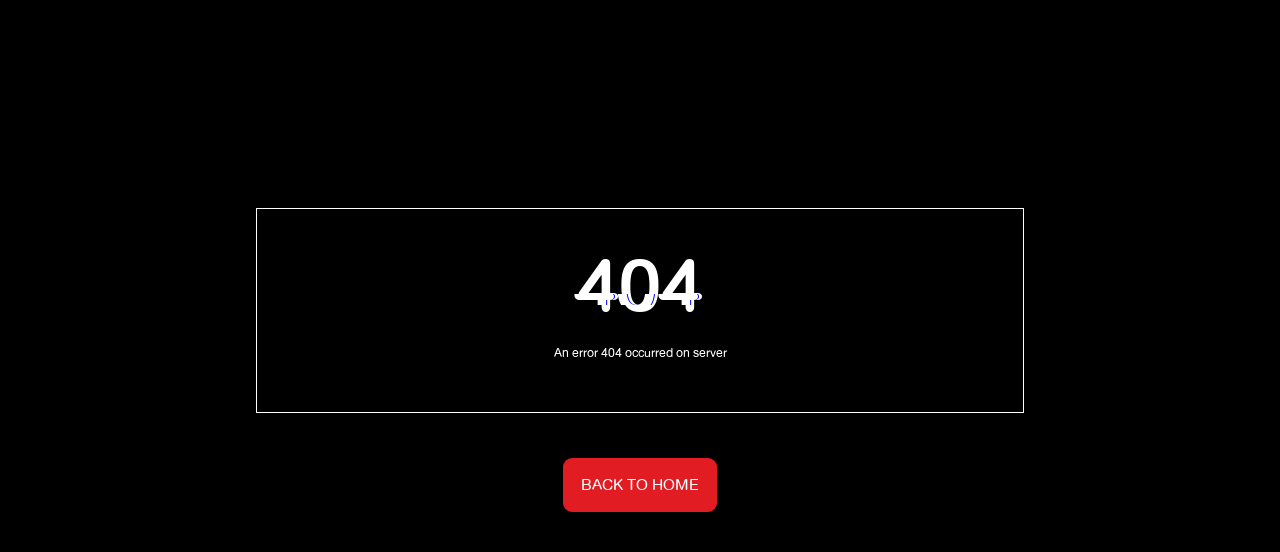

--- FILE ---
content_type: text/html; charset=utf-8
request_url: https://atime.live/horo/horo-archive/2139
body_size: 6826
content:
<!DOCTYPE html><html><head><meta charSet="utf-8"/><meta name="viewport" content="width=device-width"/><script>!function(f,b,e,v,n,t,s)
          {if(f.fbq)return;n=f.fbq=function(){n.callMethod?
          n.callMethod.apply(n,arguments):n.queue.push(arguments)};
          if(!f._fbq)f._fbq=n;n.push=n;n.loaded=!0;n.version='2.0';
          n.queue=[];t=b.createElement(e);t.async=!0;
          t.src=v;s=b.getElementsByTagName(e)[0];
          s.parentNode.insertBefore(t,s)}(window, document,'script',
          'https://connect.facebook.net/en_US/fbevents.js');
          fbq('init', '1618452741883886');
          fbq('track', 'PageView');</script><noscript><img height="1" width="1" style="display:none"
          src="https://www.facebook.com/tr?id=1618452741883886&ev=PageView&noscript=1" /></noscript><meta name="next-head-count" content="4"/><script scr="https://revive.atime.live/www/delivery/asyncjs.php"></script><script async="" src="https://securepubads.g.doubleclick.net/tag/js/gpt.js"></script><script strategy="lazyOnload" src="https://www.googletagmanager.com/gtag/js?id=G-45DSGQMJCJ"></script><script>
              window.dataLayer = window.dataLayer || [];
              function gtag(){dataLayer.push(arguments);}
              gtag('js', new Date());
              gtag('config', 'G-45DSGQMJCJ', { page_path: window.location.pathname });
            </script><link rel="preload" href="/_next/static/css/2c1557061476a307.css" as="style"/><link rel="stylesheet" href="/_next/static/css/2c1557061476a307.css" data-n-g=""/><noscript data-n-css=""></noscript><script defer="" nomodule="" src="/_next/static/chunks/polyfills-c67a75d1b6f99dc8.js"></script><script src="/_next/static/chunks/webpack-eedc11ea703f02f7.js" defer=""></script><script src="/_next/static/chunks/framework-bb5c596eafb42b22.js" defer=""></script><script src="/_next/static/chunks/main-a6ea2d3e5148396e.js" defer=""></script><script src="/_next/static/chunks/pages/_app-566f4da53d938597.js" defer=""></script><script src="/_next/static/chunks/974-a1078cf2ac4670ce.js" defer=""></script><script src="/_next/static/chunks/pages/%5B...slug%5D-a472c8ab89bf385e.js" defer=""></script><script src="/_next/static/XYvbqLuGhN7wPzG7Ygnyf/_buildManifest.js" defer=""></script><script src="/_next/static/XYvbqLuGhN7wPzG7Ygnyf/_ssgManifest.js" defer=""></script></head><body><div id="__next" data-reactroot=""><div class="wrapper px-4"><div class="container max-w-screen-md text-center"><div data-text="404" class="text-white text-center border border-white p-5 p-xl-10"><div class="text-8xl font-semibold glitch" data-text="404">404</div><p class="block mb-5">An error 404 occurred on server</p></div><a class="btn btn-primary mt-10" href="/">Back to Home</a></div></div></div><div id="portal"></div><script id="__NEXT_DATA__" type="application/json">{"props":{"__N_SSP":true,"pageProps":{"dataStringify":"{\"menu\":[{\"key_id\":\"1\",\"station_name\":\"EFM\",\"slug\":\"/efm\",\"seo_title\":\"ฟังเพลงออนไลน์ EFM 94 ONLINE - ทอล์คอารมณ์ดี เพลงดีทุกแนว\",\"seo_description\":\"ฟังเพลงออนไลน์ EFM 94 LIVE รายการวิทยุที่จะทำให้คุณอารมณ์ดี ตลอดทั้งวัน ชาร์ตเพลงฮิต TOP CHART เพลงใหม่ล่าสุด ฟังเพลงต่อเนื่องตลอดทั้งวัน 24 ชั่วโมง\",\"facebook\":\"https://www.facebook.com/efmstation\",\"twitter\":\"https://twitter.com/EFM_STATION\",\"instagram\":\"https://www.instagram.com/efm_station\",\"tiktok\":\"https://www.tiktok.com/@efmstation\",\"radio_feed\":\"https://atimeonline3.smartclick.co.th/efm_app\",\"radio_feed_desktop\":\"https://atimeonline3.smartclick.co.th/efm\",\"live_feed_desktop\":\"https://atimehd.smartclick.co.th/efm/hls/efm.m3u8\",\"live_feed_mobile\":\"https://atimevideo.smartclick.co.th/live/efmlive.sdp/playlist.m3u8\",\"background_url\":\"https://media.atime.live/editor/station/87538c87-4035-47ac-9042-51e0c8208394.jpeg\",\"identity_main_color\":\"#d82e92\",\"identity_alternative_color\":\"#d82e92\",\"menu_button_desktop\":\"https://media.atime.live/editor/station/d5aa8ffc-4326-4f2b-9693-d6cb74c7b958.png\",\"menu_button_mobile\":\"https://storage.googleapis.com/atime-media-prod/editor/station/457a4231-03fc-4577-8a32-94ded9639340.png\",\"display_order\":1,\"menu\":[{\"key_id\":\"1\",\"title\":\"HOME\",\"content_header_name\":\"HOME\",\"path\":\"/efm\",\"type\":\"home\",\"theme\":\"home\",\"tag\":\"NavItem\",\"seo_title\":\"\",\"seo_description\":\"\"},{\"key_id\":\"2\",\"title\":\"LIVE\",\"content_header_name\":\"LIVE\",\"path\":\"/efm/live\",\"type\":\"live\",\"theme\":\"live\",\"tag\":\"NavItem\",\"seo_title\":\"\",\"seo_description\":\"\"},{\"key_id\":\"3\",\"title\":\"TALK\",\"content_header_name\":\"TALK\",\"path\":\"/efm/talk\",\"type\":\"parent\",\"theme\":\"\",\"tag\":\"Dropdown\",\"seo_title\":\"\",\"seo_description\":\"\",\"children\":[{\"key_id\":\"15\",\"title\":\"EFM Fandom Live\",\"content_header_name\":\"EFM Fandom Live\",\"path\":\"/efm/fandom\",\"type\":\"show\",\"theme\":\"efm-highlight-4-column\",\"tag\":\"NavItem\",\"seo_title\":\"EFM Fandom Live | EFM ทอล์คอารมณ์ดี เพลงดีทุกแนว\",\"seo_description\":\"EFM Fandom Live ด้อมไหนก็ฟินได้!! เปิดอาณาจักรต้อนรับทุกด้อม กับ ดีเจแนนและดีเจดาว ฟินกัน ทุกคืนวันพฤหัสบดี เวลา 20.30 - 22.00 น.\"},{\"key_id\":\"12\",\"title\":\"พุธทอล์ค พุธโทร\",\"content_header_name\":\"พุธทอล์ค พุธโทร\",\"path\":\"/efm/puttalk\",\"type\":\"show\",\"theme\":\"efm-highlight-4-column\",\"tag\":\"NavItem\",\"seo_title\":\"พุธทอล์ค พุธโทร...อย่าลืมโทรนะ | EFM ทอล์คอารมณ์ดี เพลงดีทุกแนว\",\"seo_description\":\"คุยกันได้ทุกรุ่น คุยกันได้ทุกเรื่อง คุยกับ ดีเจต้นเผือก ดีเจต้นหอม และดีเจเซเลปเติ้ล กิตติภัค  คุยกันทุกคืนวันพุธ 3 ทุ่ม - 5 ทุ่ม อย่าลืมโทรนะ\"},{\"key_id\":\"10\",\"title\":\"อังคาร คลุมโปง\",\"content_header_name\":\"อังคาร คลุมโปง\",\"path\":\"/efm/angkarn\",\"type\":\"show\",\"theme\":\"efm-highlight-4-column\",\"tag\":\"NavItem\",\"seo_title\":\"อังคาร คลุมโปง | EFM ทอล์คอารมณ์ดี เพลงดีทุกแนว\",\"seo_description\":\"รวมเรื่องลี้ลับจากประสบการณ์ตรงของเหล่าเซเลปที่มาแชร์ประสบการณ์ในรายการอังคารคลุมโปง กับดีเจมดดำ ดีเจแนน และดีเจเจ็ม\"},{\"key_id\":\"8\",\"title\":\"ใต้โต๊ะทำงาน\",\"content_header_name\":\"ใต้โต๊ะทำงาน\",\"path\":\"/efm/behind\",\"type\":\"show\",\"theme\":\"efm-highlight-4-column\",\"tag\":\"NavItem\",\"seo_title\":\"ใต้โต๊ะทำงาน | EFM ทอล์คอารมณ์ดี เพลงดีทุกแนว\",\"seo_description\":\"ใต้โต๊ะทำงาน | EFM ทอล์คอารมณ์ดี เพลงดีทุกแนว\"},{\"key_id\":\"7\",\"title\":\"แฉข่าวเช้า\",\"content_header_name\":\"แฉข่าวเช้า\",\"path\":\"/efm/chae\",\"type\":\"show\",\"theme\":\"efm-highlight-4-column\",\"tag\":\"NavItem\",\"seo_title\":\"แฉข่าวเช้า | EFM เพลงดีทุกแนว\",\"seo_description\":\"ทันทุกกระแส  แฉทุกข่าว  ครบ จบ ที่เดียว “แฉข่าวเช้า” เม้าท์กันแบบอารมณ์ดีกับเหล่าดีเจซุปตาร์ระดับประเทศ\"}]},{\"key_id\":\"4\",\"title\":\"ENTERTAINMENT NEWS\",\"content_header_name\":\"ENTERTAINMENT NEWS\",\"path\":\"/efm/entertainmentnews\",\"type\":\"parent\",\"theme\":\"\",\"tag\":\"Dropdown\",\"seo_title\":\"\",\"seo_description\":\"\",\"children\":[{\"key_id\":\"11\",\"title\":\"New Release\",\"content_header_name\":\"NEW RELEASE\",\"path\":\"/efm/newrelease\",\"type\":\"content\",\"theme\":\"efm-highlight-grid-4-column\",\"tag\":\"NavItem\",\"seo_title\":\"NEW RELEASE | EFM ทอล์คอารมณ์ดี เพลงดีทุกแนว\",\"seo_description\":\"EFM เร็วทุกวันทันทุกข่าว\"},{\"key_id\":\"9\",\"title\":\"Entertainment News\",\"content_header_name\":\"ENTERTAINMENT NEWS\",\"path\":\"/efm/news\",\"type\":\"content\",\"theme\":\"efm-highlight-grid-4-column\",\"tag\":\"NavItem\",\"seo_title\":\"NEWS | EFM ทอล์คอารมณ์ดี เพลงดีทุกแนว\",\"seo_description\":\"EFM เร็วทุกวันทันทุกข่าว\"}]},{\"key_id\":\"5\",\"title\":\"MUSIC CHART\",\"content_header_name\":\"MUSIC CHART\",\"path\":\"/efm/chart\",\"type\":\"chart\",\"theme\":\"music-chart\",\"tag\":\"NavItem\",\"seo_title\":\"\",\"seo_description\":\"\"},{\"key_id\":\"6\",\"title\":\"SHIFT DJ\",\"content_header_name\":\"SHIFT DJ\",\"path\":\"/efm/djprofile\",\"type\":\"djprofile\",\"theme\":\"dj-profile\",\"tag\":\"NavItem\",\"seo_title\":\"\",\"seo_description\":\"\"},{\"key_id\":\"55\",\"title\":\"EVENTS\",\"content_header_name\":\"EVENTS\",\"path\":\"/efm/events\",\"type\":\"event\",\"theme\":\"green-heart-4-grid\",\"tag\":\"NavItem\",\"seo_title\":\"EVENTS\",\"seo_description\":\"EFM Events\"},{\"key_id\":\"62\",\"title\":\"RECAP\",\"content_header_name\":\"RECAP\",\"path\":\"/efm/recap\",\"type\":\"parent\",\"theme\":\"\",\"tag\":\"Dropdown\",\"seo_title\":\"\",\"seo_description\":\"\",\"children\":[{\"key_id\":\"65\",\"title\":\"RECAP - EFM Fandom\",\"content_header_name\":\"EFM FANDOM RECAP\",\"path\":\"/efm/efmfandomrecap\",\"type\":\"content\",\"theme\":\"efm-highlight-grid-4-column\",\"tag\":\"NavItem\",\"seo_title\":\"EFM FANDOM RECAP\",\"seo_description\":\"EFM FANDOM RECAP\"},{\"key_id\":\"64\",\"title\":\"RECAP - อังคาร คลุมโปง\",\"content_header_name\":\"อังคารคลุมโปง RECAP\",\"path\":\"/efm/angkarnrecap\",\"type\":\"content\",\"theme\":\"efm-highlight-grid-4-column\",\"tag\":\"NavItem\",\"seo_title\":\"อังคารคลุมโปง RECAP\",\"seo_description\":\"อังคารคลุมโปง RECAP\"},{\"key_id\":\"63\",\"title\":\"RECAP - พุธทอล์ค พุธโทร\",\"content_header_name\":\"พุธทอล์ค พุธโทร RECAP\",\"path\":\"/efm/puttalkrecap\",\"type\":\"content\",\"theme\":\"efm-highlight-grid-4-column\",\"tag\":\"NavItem\",\"seo_title\":\"พุธทอล์ค พุธโทร RECAP\",\"seo_description\":\"พุธทอล์ค พุธโทร RECAP\"}]},{\"key_id\":\"42\",\"title\":\"PODCAST\",\"content_header_name\":\"PODCAST\",\"path\":\"/efm/podcast\",\"type\":\"podcast\",\"theme\":\"green-podcast-highlight-grid-3-column\",\"tag\":\"NavItem\",\"seo_title\":\"\",\"seo_description\":\"\"}]},{\"key_id\":\"2\",\"station_name\":\"Green Wave\",\"slug\":\"/greenwave\",\"seo_title\":\"ฟังเพลงออนไลน์ GREEN WAVE ONLINE 106.5 - เพลงดีดีกับความรู้สึกดีดี\",\"seo_description\":\"ฟังวิทยุออนไลน์ที่คลื่นวิทยุกรีนเวฟ GREEN WAVE ONLINE 106.5 FM เปิดเพลงเพราะฟังสบาย ตั้งแต่วันแรกจนถึงวันนี้และตลอดไป ความรู้สึกดี ๆ เกิดขึ้นที่นี่ทุกเวลา\",\"facebook\":\"https://www.facebook.com/GreenwaveOfficial\",\"twitter\":\"https://twitter.com/greenwave1065\",\"instagram\":\"https://www.instagram.com/greenwave1065\",\"tiktok\":\"https://tiktok.com/@greenwave1065\",\"radio_feed\":\"https://atimeonline3.smartclick.co.th/green_app\",\"radio_feed_desktop\":\"https://atimeonline2.smartclick.co.th/green\",\"live_feed_desktop\":\"https://atimehd.smartclick.co.th/greenwave/hls/greenwave.m3u8\",\"live_feed_mobile\":\"https://atimevideo.smartclick.co.th/live/greenlive.sdp/playlist.m3u8\",\"background_url\":\"https://media.atime.live/editor/station/ef2014ba-a492-4a45-b4c5-4b58682199d4.jpeg\",\"identity_main_color\":\"#00977a\",\"identity_alternative_color\":\"#00977a\",\"menu_button_desktop\":\"https://media.atime.live/editor/station/c50d1595-aacc-4fb6-ba94-46e91242d540.png\",\"menu_button_mobile\":\"https://storage.googleapis.com/atime-media-prod/editor/station/a4f5e995-4af3-4c64-909d-76767f5c7642.png\",\"display_order\":2,\"menu\":[{\"key_id\":\"17\",\"title\":\"HOME\",\"content_header_name\":\"HOME\",\"path\":\"/greenwave\",\"type\":\"home\",\"theme\":\"home\",\"tag\":\"NavItem\",\"seo_title\":\"\",\"seo_description\":\"\"},{\"key_id\":\"18\",\"title\":\"LIVE\",\"content_header_name\":\"LIVE\",\"path\":\"/greenwave/live\",\"type\":\"live\",\"theme\":\"live\",\"tag\":\"NavItem\",\"seo_title\":\"\",\"seo_description\":\"\"},{\"key_id\":\"19\",\"title\":\"TALK\",\"content_header_name\":\"TALK\",\"path\":\"/greenwave/talk\",\"type\":\"parent\",\"theme\":\"\",\"tag\":\"Dropdown\",\"seo_title\":\"\",\"seo_description\":\"\",\"children\":[{\"key_id\":\"85\",\"title\":\"Club Inspired Day\",\"content_header_name\":\"CLUB INSPIRED DAY\",\"path\":\"/greenwave/clubinspiredday\",\"type\":\"show\",\"theme\":\"efm-highlight-4-column\",\"tag\":\"NavItem\",\"seo_title\":\"CLUB INSPIRED DAY\",\"seo_description\":\"Club เปิดใหม่!! ที่มีกฎง่ายๆ คือ “Inspiration” เป็นรายการที่จะพามาคุยกับเหล่า Iconic คนดังในทุกวงการ กับเรื่องราวที่จะจุด Inspired เรารวมไว้ให้แล้ว\"},{\"key_id\":\"66\",\"title\":\"Club Pride Day\",\"content_header_name\":\"CLUB PRIDE DAY\",\"path\":\"/greenwave/clubprideday\",\"type\":\"show\",\"theme\":\"efm-highlight-4-column\",\"tag\":\"NavItem\",\"seo_title\":\"CLUB PRIDE DAY\",\"seo_description\":\"รายการที่พาคุณไปพบกับทุกเฉดของชีวิต กับดีเจพี่อ้อยและก๊อตจิ พร้อมแขกรับเชิญตัวแม่ และเรื่องเมาท์ ฟาด ๆ ปัง ๆ ของพวกเขา ที่กว่าจะมาเป็นตัวแม่...มันไม่ง่ายนะจ๊ะสาวววววว\"},{\"key_id\":\"35\",\"title\":\"เพื่อนเป็นหมอ\",\"content_header_name\":\"เพื่อนเป็นหมอ\",\"path\":\"/greenwave/drphuen\",\"type\":\"show\",\"theme\":\"efm-highlight-4-column\",\"tag\":\"NavItem\",\"seo_title\":\"เพื่อนเป็นหมอ\",\"seo_description\":\"เพื่อนเป็นหมอ\"},{\"key_id\":\"23\",\"title\":\"Green Morning Show\",\"content_header_name\":\"GREEN MORNING SHOW\",\"path\":\"/greenwave/greenmorning\",\"type\":\"show\",\"theme\":\"efm-highlight-4-column\",\"tag\":\"NavItem\",\"seo_title\":\"GREEN MORNING SHOW\",\"seo_description\":\"ทอล์กข่าวสุดปัง เติมพลังก่อนไปทำงาน ทุกเช้า 07:00 - 08:00 น.\"},{\"key_id\":\"22\",\"title\":\"Club Friday\",\"content_header_name\":\"CLUB FRIDAY\",\"path\":\"/greenwave/clubfriday\",\"type\":\"show\",\"theme\":\"efm-highlight-4-column\",\"tag\":\"NavItem\",\"seo_title\":\"CLUB FRIDAY\",\"seo_description\":\"ติดตามคลับของคนมีรักที่โด่งดังที่สุดในประเทศไทย ทุกคืนวันศุกร์ สี่ทุ่มถึงเที่ยงคืน กับดีเจพี่อ้อย พี่ฉอด ทาง GREENWAVE\"}]},{\"key_id\":\"20\",\"title\":\"ACTIVITY\u0026LIFESTYLE\",\"content_header_name\":\"ACTIVITY\u0026LIFESTYLE\",\"path\":\"/greenwave/activity\",\"type\":\"parent\",\"theme\":\"\",\"tag\":\"Dropdown\",\"seo_title\":\"\",\"seo_description\":\"\",\"children\":[{\"key_id\":\"34\",\"title\":\"Love Inspired\",\"content_header_name\":\"LOVE INSPIRED\",\"path\":\"/greenwave/loveinspired\",\"type\":\"content\",\"theme\":\"efm-highlight-grid-4-column\",\"tag\":\"NavItem\",\"seo_title\":\"Love Inspired\",\"seo_description\":\"Love Inspired\"},{\"key_id\":\"32\",\"title\":\"Healthy Lifestyle\",\"content_header_name\":\"HEALTHY LIFESTYLE\",\"path\":\"/greenwave/healthy\",\"type\":\"content\",\"theme\":\"efm-highlight-grid-4-column\",\"tag\":\"NavItem\",\"seo_title\":\"Healthy Lifestyle\",\"seo_description\":\"Healthy Lifestyle\"},{\"key_id\":\"31\",\"title\":\"Green Charity\",\"content_header_name\":\"GREEN CHARITY\",\"path\":\"/greenwave/charity\",\"type\":\"content\",\"theme\":\"efm-highlight-grid-4-column\",\"tag\":\"NavItem\",\"seo_title\":\"Green Charity\",\"seo_description\":\"Green Charity\"},{\"key_id\":\"24\",\"title\":\"Cover Night Live\",\"content_header_name\":\"COVER NIGHT LIVE\",\"path\":\"/greenwave/covernightlive\",\"type\":\"content\",\"theme\":\"green-content-slide-grid-3-column\",\"tag\":\"NavItem\",\"seo_title\":\"COVER NIGHT LIVE\",\"seo_description\":\"เพลงดีดีกับความรู้สึกดีดี\"}]},{\"key_id\":\"21\",\"title\":\"GREEN HEART\",\"content_header_name\":\"GREEN HEART\",\"path\":\"/greenwave/greenheart\",\"type\":\"content\",\"theme\":\"green-content-slide-grid-3-column\",\"tag\":\"NavItem\",\"seo_title\":\"GREEN HEART\",\"seo_description\":\"เพลงดีดีกับความรู้สึกดีดี\"},{\"key_id\":\"67\",\"title\":\"RECAP\",\"content_header_name\":\"RECAP\",\"path\":\"/greenwave/recap\",\"type\":\"parent\",\"theme\":\"\",\"tag\":\"Dropdown\",\"seo_title\":\"\",\"seo_description\":\"\",\"children\":[{\"key_id\":\"86\",\"title\":\"RECAP - Club Inspired Day\",\"content_header_name\":\"Club Inspired Day Recap\",\"path\":\"/greenwave/clubinspireddayrecap\",\"type\":\"content\",\"theme\":\"green-content-slide-grid-3-column\",\"tag\":\"NavItem\",\"seo_title\":\"Club Inspired Day Recap\",\"seo_description\":\"Club Inspired Day Recap\"},{\"key_id\":\"68\",\"title\":\"RECAP - Club Pride Day\",\"content_header_name\":\"Club Pride Day Recap\",\"path\":\"/greenwave/clubpridedayrecap\",\"type\":\"content\",\"theme\":\"green-content-slide-grid-3-column\",\"tag\":\"NavItem\",\"seo_title\":\"Club Pride Day Recap\",\"seo_description\":\"Club Pride Day Recap\"}]},{\"key_id\":\"33\",\"title\":\"EVENTS\",\"content_header_name\":\"EVENTS\",\"path\":\"/greenwave/events\",\"type\":\"event\",\"theme\":\"green-heart-4-grid\",\"tag\":\"NavItem\",\"seo_title\":\"EVENTS\",\"seo_description\":\"Green Wave Events\"},{\"key_id\":\"41\",\"title\":\"PODCAST\",\"content_header_name\":\"PODCAST\",\"path\":\"/greenwave/podcast\",\"type\":\"podcast\",\"theme\":\"green-podcast-highlight-grid-3-column\",\"tag\":\"NavItem\",\"seo_title\":\"\",\"seo_description\":\"\"}]},{\"key_id\":\"3\",\"station_name\":\"Hotwave\",\"slug\":\"/hotwave\",\"seo_title\":\"HOTWAVE ฟังเพลงออนไลน์ รวมทุกเรื่องฮิต กับวัยรุ่นสุดฮอต\",\"seo_description\":\"สถานีวิทยุออนไลน์ Music \u0026 Chat Room / Review / React / Talk / Show\",\"facebook\":\"https://www.facebook.com/hotwavemusic\",\"twitter\":\"https://twitter.com/hwmaofficial\",\"instagram\":\"https://www.instagram.com/hotwave_official\",\"tiktok\":\"https://tiktok.com/@hotwaveofficial\",\"radio_feed\":\"https://atimeonline3.smartclick.co.th/hotwave_app\",\"radio_feed_desktop\":\"https://atimeonline.smartclick.co.th/hotwave\",\"live_feed_desktop\":\"https://atimehd.smartclick.co.th/hotwave/hls/hotwave.m3u8\",\"live_feed_mobile\":\"https://atimevideo.smartclick.co.th/live/hotwavelive.sdp/playlist.m3u8\",\"background_url\":\"https://storage.googleapis.com/atime-media-prod/editor/station/a43e893f-a7b5-4631-a460-ff83e4c4008a.jpeg\",\"identity_main_color\":\"#ed1c24\",\"identity_alternative_color\":\"#ed1c24\",\"menu_button_desktop\":\"https://storage.googleapis.com/atime-media-prod/editor/station/6d290933-4b7d-42f7-9833-211bfb2923af.png\",\"menu_button_mobile\":\"https://storage.googleapis.com/atime-media-prod/editor/station/6d6ced62-77e9-4b14-8128-6f1e4dfda232.png\",\"display_order\":3,\"menu\":[{\"key_id\":\"25\",\"title\":\"HOME\",\"content_header_name\":\"HOME\",\"path\":\"/hotwave\",\"type\":\"home\",\"theme\":\"home\",\"tag\":\"NavItem\",\"seo_title\":\"\",\"seo_description\":\"\"},{\"key_id\":\"26\",\"title\":\"LIVE\",\"content_header_name\":\"LIVE\",\"path\":\"/hotwave/live\",\"type\":\"live\",\"theme\":\"live\",\"tag\":\"NavItem\",\"seo_title\":\"\",\"seo_description\":\"\"},{\"key_id\":\"71\",\"title\":\"ENTERTAINMENT SPACE\",\"content_header_name\":\"ENTERTAINMENT SPACE\",\"path\":\"/hotwave/entertainmentspace\",\"type\":\"parent\",\"theme\":\"\",\"tag\":\"Dropdown\",\"seo_title\":\"\",\"seo_description\":\"\",\"children\":[{\"key_id\":\"58\",\"title\":\"INTERVIEW\",\"content_header_name\":\"Interview\",\"path\":\"/hotwave/interview\",\"type\":\"content\",\"theme\":\"content-3-column\",\"tag\":\"NavItem\",\"seo_title\":\"Interview\",\"seo_description\":\"Interview\"},{\"key_id\":\"37\",\"title\":\"NEWS\",\"content_header_name\":\"News\",\"path\":\"/hotwave/news\",\"type\":\"content\",\"theme\":\"content-3-column\",\"tag\":\"NavItem\",\"seo_title\":\"News\",\"seo_description\":\"อัพเดทข่าว เพลง หนัง ซีรีส์ แฟชั่น ศิลปะ\"}]},{\"key_id\":\"72\",\"title\":\"HOTWAVE KRUB\",\"content_header_name\":\"Hotwave Krub\",\"path\":\"/hotwave/krub\",\"type\":\"content\",\"theme\":\"content-3-column\",\"tag\":\"NavItem\",\"seo_title\":\"Hotwave Krub\",\"seo_description\":\"Hotwave Krub\"},{\"key_id\":\"59\",\"title\":\"EVENTS\",\"content_header_name\":\"Events\",\"path\":\"/hotwave/events\",\"type\":\"event\",\"theme\":\"green-heart-4-grid\",\"tag\":\"NavItem\",\"seo_title\":\"Events\",\"seo_description\":\"Chill Online Events\"}]},{\"key_id\":\"8\",\"station_name\":\"Chill On\",\"slug\":\"/chillon\",\"seo_title\":\"Chill On ไลฟ์สไตล์ กิน เที่ยว ช้อปปิ้ง สายมู ดูดวง\",\"seo_description\":\"Lifestyle content รวมบทความไลฟ์สไตล์ กิน เที่ยว ช้อปปิ้ง สายมู ดูดวง วงการบันเทิง ศิลปิน และคอนเสิร์ตจากบ้าน ATIME\",\"facebook\":\"https://www.facebook.com\",\"twitter\":\"https://twitter.com\",\"instagram\":\"https://www.instagram.com\",\"tiktok\":\"https://www.tiktok.com\",\"radio_feed\":null,\"radio_feed_desktop\":null,\"live_feed_desktop\":null,\"live_feed_mobile\":null,\"background_url\":\"https://storage.googleapis.com/atime-media-prod/editor/station/c1c3f944-daab-4867-9443-1e82b5e18743.jpeg\",\"identity_main_color\":\"#cfa2ff\",\"identity_alternative_color\":\"#cfa2ff\",\"menu_button_desktop\":\"https://storage.googleapis.com/atime-media-prod/editor/station/830ba5de-2a79-4d11-84ca-b2778f64e5ab.png\",\"menu_button_mobile\":\"https://storage.googleapis.com/atime-media-prod/editor/station/7b6d7455-00c0-42ae-8d29-7cbfe9982517.png\",\"display_order\":4,\"menu\":[{\"key_id\":\"51\",\"title\":\"HOME\",\"content_header_name\":\"HOME\",\"path\":\"/chillon\",\"type\":\"home-news-update\",\"theme\":\"home\",\"tag\":\"NavItem\",\"seo_title\":\"\",\"seo_description\":\"\"},{\"key_id\":\"74\",\"title\":\"CHILL STYLE\",\"content_header_name\":\"CHILL STYLE\",\"path\":\"/chillon/chillstyle\",\"type\":\"parent\",\"theme\":\"\",\"tag\":\"Dropdown\",\"seo_title\":\"\",\"seo_description\":\"\",\"children\":[{\"key_id\":\"77\",\"title\":\"TRAVEL \u0026 HOTEL\",\"content_header_name\":\"Travel \u0026 Hotel\",\"path\":\"/chillon/travelandhotel\",\"type\":\"content\",\"theme\":\"efm-highlight-grid-4-column\",\"tag\":\"NavItem\",\"seo_title\":\"Travel \u0026 Hotel\",\"seo_description\":\"Travel \u0026 Hotel\"},{\"key_id\":\"76\",\"title\":\"BEAUTY \u0026 HEALTH\",\"content_header_name\":\"Beauty \u0026 Health\",\"path\":\"/chillon/beautyandhealth\",\"type\":\"content\",\"theme\":\"efm-highlight-grid-4-column\",\"tag\":\"NavItem\",\"seo_title\":\"เทรนสุขภาพ และความงาม\",\"seo_description\":\"เอาใจคนรุ่นใหม่ กับการดูแลตัวเองทั้งสุขภาพภายนอก และภายใน\"},{\"key_id\":\"75\",\"title\":\"FOOD \u0026 BEVERAGE\",\"content_header_name\":\"Food \u0026 Beverage\",\"path\":\"/chillon/foodandbeverage\",\"type\":\"content\",\"theme\":\"efm-highlight-grid-4-column\",\"tag\":\"NavItem\",\"seo_title\":\"Food \u0026 Beverage แหล่งรวมร้านเด็ด ร้านดัง\",\"seo_description\":\"เอาใจสายกิน ตะลุยร้านเด็ด ร้านดังทั้งอาหาร และเครื่องดื่ม\"}]},{\"key_id\":\"82\",\"title\":\"CHILL ART SPACE\",\"content_header_name\":\"Chill Art Space\",\"path\":\"/chillon/chillartspace\",\"type\":\"content\",\"theme\":\"content-3-column\",\"tag\":\"NavItem\",\"seo_title\":\"Chill Art Space\",\"seo_description\":\"Chill Art Space\"},{\"key_id\":\"78\",\"title\":\"CHILL TRENDY\",\"content_header_name\":\"CHILL TRENDY\",\"path\":\"/chillon/trendy\",\"type\":\"parent\",\"theme\":\"\",\"tag\":\"Dropdown\",\"seo_title\":\"\",\"seo_description\":\"\",\"children\":[{\"key_id\":\"81\",\"title\":\"WORK\",\"content_header_name\":\"Work\",\"path\":\"/chillon/work\",\"type\":\"content\",\"theme\":\"content-3-column\",\"tag\":\"NavItem\",\"seo_title\":\"Work\",\"seo_description\":\"Work\"},{\"key_id\":\"80\",\"title\":\"TCAS\",\"content_header_name\":\"TCAS\",\"path\":\"/chillon/tcas\",\"type\":\"content\",\"theme\":\"efm-highlight-grid-4-column\",\"tag\":\"NavItem\",\"seo_title\":\"TCAS\",\"seo_description\":\"TCAS\"},{\"key_id\":\"79\",\"title\":\"MOVIE \u0026 TREND\",\"content_header_name\":\"Movie \u0026 Trend\",\"path\":\"/chillon/movieandtrend\",\"type\":\"content\",\"theme\":\"efm-highlight-grid-4-column\",\"tag\":\"NavItem\",\"seo_title\":\"Movie \u0026 Trend\",\"seo_description\":\"Movie \u0026 Trend\"}]},{\"key_id\":\"73\",\"title\":\"CHILL ASTROLOGY\",\"content_header_name\":\"CHILL ASTROLOGY\",\"path\":\"/chillon/chillastrology\",\"type\":\"parent\",\"theme\":\"\",\"tag\":\"Dropdown\",\"seo_title\":\"\",\"seo_description\":\"\",\"children\":[{\"key_id\":\"54\",\"title\":\"TEMPLE \u0026 MUTELU\",\"content_header_name\":\"Temple \u0026 Mutelu\",\"path\":\"/chillon/templeandmutelu\",\"type\":\"content\",\"theme\":\"efm-highlight-grid-4-column\",\"tag\":\"NavItem\",\"seo_title\":\"Temple \u0026 Mutelu\",\"seo_description\":\"Temple \u0026 Mutelu\"},{\"key_id\":\"52\",\"title\":\"ASTROLOGY\",\"content_header_name\":\"Astrology\",\"path\":\"/chillon/astrology\",\"type\":\"content\",\"theme\":\"efm-highlight-grid-4-column\",\"tag\":\"NavItem\",\"seo_title\":\"Astrology\",\"seo_description\":\"Astrology\"}]},{\"key_id\":\"87\",\"title\":\"RECAP\",\"content_header_name\":\"Recap\",\"path\":\"/chillon/recap\",\"type\":\"content\",\"theme\":\"content-3-column\",\"tag\":\"NavItem\",\"seo_title\":\"Chill On - Recap\",\"seo_description\":\"Chill On - Recap\"},{\"key_id\":\"83\",\"title\":\"PR NEWS\",\"content_header_name\":\"PR News\",\"path\":\"/chillon/prnews\",\"type\":\"content\",\"theme\":\"content-3-column\",\"tag\":\"NavItem\",\"seo_title\":\"PR News อัปเดตทุกข่าว ติดตามทุกความเคลื่อนไหว\",\"seo_description\":\"ติดตามข่าวคราวความเคลื่อนไหวของบริษัทชั้นนำ และกิจกรรมทางการตลาดอีกมากมาย\"},{\"key_id\":\"84\",\"title\":\"PODCAST\",\"content_header_name\":\"PODCAST\",\"path\":\"/chillon/podcast\",\"type\":\"podcast\",\"theme\":\"green-podcast-highlight-grid-3-column\",\"tag\":\"NavItem\",\"seo_title\":\"\",\"seo_description\":\"\"}]},{\"key_id\":\"4\",\"station_name\":\"Atime Showbiz\",\"slug\":\"/atimeshowbiz\",\"seo_title\":\"Atime Showbiz - จองบัตรคอนเสิร์ต ดูคอนเสิร์ตเอไทม์\",\"seo_description\":\"จองบัตรคอนเสิร์ต ดูคอนเสิร์ตเอไทม์ ได้ที่ ATIME SHOWBIZ ร่วมเป็นส่วนหนึ่งของประสบการณ์ความสนุกของคอนเสิร์ต ที่สุดของความสุขในทุกคอนเสิร์ต\",\"facebook\":\"https://www.facebook.com/atimeshowbiz\",\"twitter\":\"https://twitter.com/atimeshowbiz\",\"instagram\":\"https://www.instagram.com/atimeshowbiz/\",\"tiktok\":\"https://www.tiktok.com/@atime_official\",\"radio_feed\":null,\"radio_feed_desktop\":null,\"live_feed_desktop\":null,\"live_feed_mobile\":null,\"background_url\":\"https://media.atime.live/editor/station/d54688b3-4c1b-4dbd-be1d-a977efb2e954.jpeg\",\"identity_main_color\":\"#a55926\",\"identity_alternative_color\":\"#a55926\",\"menu_button_desktop\":\"https://media.atime.live/editor/station/45f2ce34-4991-4041-8571-2d25d69a1cfb.png\",\"menu_button_mobile\":\"https://storage.googleapis.com/atime-media-prod/editor/station/37ea2ed1-172e-4549-83c4-3fb30b222f4f.png\",\"display_order\":5,\"menu\":[{\"key_id\":\"28\",\"title\":\"HOME\",\"content_header_name\":\"HOME\",\"path\":\"/atimeshowbiz\",\"type\":\"home-concert\",\"theme\":\"home\",\"tag\":\"NavItem\",\"seo_title\":\"\",\"seo_description\":\"\"},{\"key_id\":\"29\",\"title\":\"TICKET NOW\",\"content_header_name\":\"Ticket Now\",\"path\":\"/atimeshowbiz/ticketnow\",\"type\":\"concert\",\"theme\":\"ticket-3-column\",\"tag\":\"NavItem\",\"seo_title\":\"Ticket Now\",\"seo_description\":\"Ticket Now\"},{\"key_id\":\"29\",\"title\":\"All CONCERT\",\"content_header_name\":\"All CONCERT\",\"path\":\"/atimeshowbiz/allconcert\",\"type\":\"allconcert\",\"theme\":\"concert-3-column\",\"tag\":\"NavItem\",\"seo_title\":\"Ticket Now\",\"seo_description\":\"Ticket Now\"},{\"key_id\":\"30\",\"title\":\"LIVE SESSION\",\"content_header_name\":\"Live Session\",\"path\":\"/atimeshowbiz/livesession\",\"type\":\"show\",\"theme\":\"live-highlight-slide\",\"tag\":\"NavItem\",\"seo_title\":\"Live Session\",\"seo_description\":\"Live Session\"}]}],\"submenu\":[],\"menudata\":null,\"activedMenu\":null,\"onFirst\":true,\"subMenuActive\":null,\"pagetheme\":\"\",\"content_header_name\":\"\",\"contentType\":\"\",\"resultShow\":[],\"contents\":null,\"pin\":null,\"highlight\":null,\"replay\":null,\"allType\":\"\",\"related\":null,\"rawDataHome\":[]}"}},"page":"/[...slug]","query":{"slug":["horo","horo-archive","2139"]},"buildId":"XYvbqLuGhN7wPzG7Ygnyf","isFallback":false,"gssp":true,"appGip":true,"scriptLoader":[]}</script></body></html>

--- FILE ---
content_type: text/css; charset=UTF-8
request_url: https://atime.live/_next/static/css/2c1557061476a307.css
body_size: 26259
content:
@charset "UTF-8";.react-tabs{-webkit-tap-highlight-color:transparent}.react-tabs__tab-list{border-bottom:1px solid #aaa;margin:0 0 10px;padding:0}.react-tabs__tab{display:inline-block;border:1px solid transparent;border-bottom:none;bottom:-1px;position:relative;list-style:none;padding:6px 12px;cursor:pointer}.react-tabs__tab--selected{background:#fff;border-color:#aaa;color:#000;border-radius:5px 5px 0 0}.react-tabs__tab--disabled{color:GrayText;cursor:default}.react-tabs__tab:focus{box-shadow:0 0 5px #0188fe;border-color:#0188fe;outline:none}.react-tabs__tab:focus:after{content:"";position:absolute;height:5px;left:-4px;right:-4px;bottom:-5px;background:#fff}.react-tabs__tab-panel{display:none}.react-tabs__tab-panel--selected{display:block}.slick-slider{box-sizing:border-box;-webkit-user-select:none;-moz-user-select:none;user-select:none;-webkit-touch-callout:none;-khtml-user-select:none;touch-action:pan-y;-webkit-tap-highlight-color:transparent}.slick-list,.slick-slider{position:relative;display:block}.slick-list{overflow:hidden;margin:0;padding:0}.slick-list:focus{outline:none}.slick-list.dragging{cursor:pointer;cursor:hand}.slick-slider .slick-list,.slick-slider .slick-track{transform:translateZ(0)}.slick-track{position:relative;top:0;left:0;display:block;margin-left:auto;margin-right:auto}.slick-track:after,.slick-track:before{display:table;content:""}.slick-track:after{clear:both}.slick-loading .slick-track{visibility:hidden}.slick-slide{display:none;float:left;height:100%;min-height:1px}[dir=rtl] .slick-slide{float:right}.slick-slide img{display:block}.slick-slide.slick-loading img{display:none}.slick-slide.dragging img{pointer-events:none}.slick-initialized .slick-slide{display:block}.slick-loading .slick-slide{visibility:hidden}.slick-vertical .slick-slide{display:block;height:auto;border:1px solid transparent}.slick-arrow.slick-hidden{display:none}.slick-loading .slick-list{background:#fff url(/_next/static/media/ajax-loader.0b80f665.gif) 50% no-repeat}@font-face{font-family:slick;font-weight:400;font-style:normal;src:url(/_next/static/media/slick.25572f22.eot);src:url(/_next/static/media/slick.25572f22.eot?#iefix) format("embedded-opentype"),url(/_next/static/media/slick.653a4cbb.woff) format("woff"),url(/_next/static/media/slick.6aa1ee46.ttf) format("truetype"),url(/_next/static/media/slick.f895cfdf.svg#slick) format("svg")}.slick-next,.slick-prev{font-size:0;line-height:0;top:50%;display:block;width:20px;height:20px;transform:translateY(-50%);cursor:pointer;border:none}.slick-next,.slick-next:focus,.slick-next:hover,.slick-prev,.slick-prev:focus,.slick-prev:hover{color:transparent;outline:none;background:transparent}.slick-next:focus:before,.slick-next:hover:before,.slick-prev:focus:before,.slick-prev:hover:before{opacity:1}.slick-next.slick-disabled:before,.slick-prev.slick-disabled:before{opacity:.25}.slick-next:before,.slick-prev:before{font-family:slick;font-size:20px;line-height:1;opacity:.75;color:#fff;-webkit-font-smoothing:antialiased;-moz-osx-font-smoothing:grayscale}.slick-prev{left:-25px}[dir=rtl] .slick-prev{right:-25px;left:auto}.slick-prev:before{content:"←"}[dir=rtl] .slick-prev:before{content:"→"}.slick-next{right:-25px}[dir=rtl] .slick-next{right:auto;left:-25px}.slick-next:before{content:"→"}[dir=rtl] .slick-next:before{content:"←"}.slick-dotted.slick-slider{margin-bottom:30px}.slick-dots{position:absolute;bottom:-25px;display:block;width:100%;padding:0;margin:0;list-style:none;text-align:center}.slick-dots li{position:relative;display:inline-block;margin:0 5px;padding:0}.slick-dots li,.slick-dots li button{width:20px;height:20px;cursor:pointer}.slick-dots li button{font-size:0;line-height:0;display:block;padding:5px;color:transparent;border:0;outline:none;background:transparent}.slick-dots li button:focus,.slick-dots li button:hover{outline:none}.slick-dots li button:focus:before,.slick-dots li button:hover:before{opacity:1}.slick-dots li button:before{font-family:slick;font-size:6px;line-height:20px;position:absolute;top:0;left:0;width:20px;height:20px;content:"•";text-align:center;opacity:.25;color:#000;-webkit-font-smoothing:antialiased;-moz-osx-font-smoothing:grayscale}.slick-dots li.slick-active button:before{opacity:.75;color:#000}.input-range__slider{-webkit-appearance:none;-moz-appearance:none;appearance:none;background:#3f51b5;border:1px solid #3f51b5;border-radius:100%;cursor:pointer;display:block;height:1rem;margin-left:-.5rem;margin-top:-.65rem;outline:none;position:absolute;top:50%;transition:transform .3s ease-out,box-shadow .3s ease-out;width:1rem}.input-range__slider:active{transform:scale(1.3)}.input-range__slider:focus{box-shadow:0 0 0 5px rgba(63,81,181,.2)}.input-range--disabled .input-range__slider{background:#ccc;border:1px solid #ccc;box-shadow:none;transform:none}.input-range__slider-container{transition:left .3s ease-out}.input-range__label{color:#aaa;font-family:Helvetica Neue,san-serif;font-size:.8rem;transform:translateZ(0);white-space:nowrap}.input-range__label--max,.input-range__label--min{bottom:-1.4rem;position:absolute}.input-range__label--min{left:0}.input-range__label--max{right:0}.input-range__label--value{position:absolute;top:-1.8rem}.input-range__label-container{left:-50%;position:relative}.input-range__label--max .input-range__label-container{left:50%}.input-range__track{background:#eee;border-radius:.3rem;cursor:pointer;display:block;height:.3rem;position:relative;transition:left .3s ease-out,width .3s ease-out}.input-range--disabled .input-range__track{background:#eee}.input-range__track--background{left:0;margin-top:-.15rem;position:absolute;right:0;top:50%}.input-range__track--active{background:#3f51b5}.input-range{height:1rem;position:relative;width:100%}.DayPicker{display:inline-block;font-size:1rem}.DayPicker-wrapper{position:relative;flex-direction:row;padding-bottom:1em;-webkit-user-select:none;-moz-user-select:none;user-select:none}.DayPicker-Months{display:flex;flex-wrap:wrap;justify-content:center}.DayPicker-Month{display:table;margin:1em 1em 0;border-spacing:0;border-collapse:collapse;-webkit-user-select:none;-moz-user-select:none;user-select:none}.DayPicker-NavButton{position:absolute;top:1em;right:1.5em;left:auto;display:inline-block;margin-top:2px;width:1.25em;height:1.25em;background-position:50%;background-size:50%;background-repeat:no-repeat;color:#8b9898;cursor:pointer}.DayPicker-NavButton:hover{opacity:.8}.DayPicker-NavButton--prev{margin-right:1.5em;background-image:url("[data-uri]")}.DayPicker-NavButton--next{background-image:url("[data-uri]")}.DayPicker-NavButton--interactionDisabled{display:none}.DayPicker-Caption{display:table-caption;margin-bottom:.5em;padding:0 .5em;text-align:left}.DayPicker-Caption>div{font-weight:500;font-size:1.15em}.DayPicker-Weekdays{display:table-header-group;margin-top:1em}.DayPicker-WeekdaysRow{display:table-row}.DayPicker-Weekday{display:table-cell;padding:.5em;color:#8b9898;text-align:center;font-size:.875em}.DayPicker-Weekday abbr[title]{border-bottom:none;text-decoration:none}.DayPicker-Body{display:table-row-group}.DayPicker-Week{display:table-row}.DayPicker-Day{border-radius:50%;text-align:center}.DayPicker-Day,.DayPicker-WeekNumber{display:table-cell;padding:.5em;vertical-align:middle;cursor:pointer}.DayPicker-WeekNumber{min-width:1em;border-right:1px solid #eaecec;color:#8b9898;text-align:right;font-size:.75em}.DayPicker--interactionDisabled .DayPicker-Day{cursor:default}.DayPicker-Footer{padding-top:.5em}.DayPicker-TodayButton{border:none;background-color:transparent;background-image:none;box-shadow:none;color:#4a90e2;font-size:.875em;cursor:pointer}.DayPicker-Day--today{color:#d0021b;font-weight:700}.DayPicker-Day--outside{color:#8b9898;cursor:default}.DayPicker-Day--disabled{color:#dce0e0;cursor:default}.DayPicker-Day--sunday{background-color:#f7f8f8}.DayPicker-Day--sunday:not(.DayPicker-Day--today){color:#dce0e0}.DayPicker-Day--selected:not(.DayPicker-Day--disabled):not(.DayPicker-Day--outside){position:relative;background-color:#4a90e2;color:#f0f8ff}.DayPicker-Day--selected:not(.DayPicker-Day--disabled):not(.DayPicker-Day--outside):hover{background-color:#51a0fa}.DayPicker:not(.DayPicker--interactionDisabled) .DayPicker-Day:not(.DayPicker-Day--disabled):not(.DayPicker-Day--selected):not(.DayPicker-Day--outside):hover{background-color:#f0f8ff}.DayPickerInput{display:inline-block}.DayPickerInput-OverlayWrapper{position:relative}.DayPickerInput-Overlay{position:absolute;left:0;z-index:1;background:#fff;box-shadow:0 2px 5px rgba(0,0,0,.15)}.rc-image{display:inline-flex;position:relative}.rc-image-img{width:100%;height:auto}.rc-image-img-placeholder{background-color:#f3f3f3;background-repeat:no-repeat;background-position:50%;background-image:url([data-uri])}.rc-image-mask,.rc-image-placeholder{position:absolute;top:0;left:0;right:0;bottom:0}.rc-image-mask{background:rgba(0,0,0,.3);opacity:0;pointer-events:none;display:flex;align-items:center;justify-content:center;color:#fff;transition:opacity .3s}.rc-image:hover .rc-image-mask{opacity:1}.rc-image-preview{text-align:center;height:100%;pointer-events:none}.rc-image-preview-body{position:absolute;top:0;left:0;right:0;bottom:0;overflow:hidden}.rc-image-preview.zoom-appear,.rc-image-preview.zoom-enter{transform:none;opacity:0;animation-duration:.3s}.rc-image-preview-mask{position:fixed;top:0;right:0;bottom:0;left:0;z-index:1000;height:100%;background-color:rgba(0,0,0,.45)}.rc-image-preview-mask-hidden{display:none}.rc-image-preview-img{cursor:grab;transform:scaleX(1);transition:transform .3s cubic-bezier(0,0,.25,1) 0s;-webkit-user-select:none;-moz-user-select:none;user-select:none;vertical-align:middle;max-width:100%;max-height:100%;pointer-events:auto}.rc-image-preview-img-wrapper{position:absolute;top:0;left:0;right:0;bottom:0}.rc-image-preview-img-wrapper:before{content:"";display:inline-block;height:50%;width:1px;margin-right:-1px}.rc-image-preview-moving .rc-image-preview-img{cursor:grabbing}.rc-image-preview-moving .rc-image-preview-img-wrapper{transition-duration:0s}.rc-image-preview-wrap{position:fixed;top:0;right:0;bottom:0;left:0;z-index:1000;overflow:auto;outline:0;-webkit-overflow-scrolling:touch}.rc-image-preview-operations-wrapper{position:fixed;z-index:1001}.rc-image-preview-operations{margin:0;padding:0;box-sizing:border-box;pointer-events:auto;list-style:none;position:fixed;display:flex;top:0;right:0;width:100%;align-items:center;flex-direction:row-reverse;z-index:1001;color:#bbb;background:rgba(0,0,0,.45)}.rc-image-preview-operations-progress{position:absolute;left:50%;transform:translateX(-50%)}.rc-image-preview-operations-operation{padding:10px;cursor:pointer;margin-left:10px}.rc-image-preview-operations-operation-disabled{pointer-events:none;color:#6e6e6e}.rc-image-preview-operations-operation:last-of-type{margin-left:0}.rc-image-preview-operations-icon{font-size:18px}.rc-image-preview-switch-left{position:fixed;left:10px;top:50%;width:44px;height:44px;margin-top:-22px;background:hsla(0,0%,73%,.45);border-radius:50%;display:flex;align-items:center;justify-content:center;z-index:1001;pointer-events:auto;cursor:pointer;color:#bbb}.rc-image-preview-switch-left-disabled{background:hsla(0,0%,73%,.3);color:#6e6e6e;cursor:not-allowed}.rc-image-preview-switch-left-disabled>.anticon{cursor:not-allowed}.rc-image-preview-switch-left>.anticon{font-size:24px}.rc-image-preview-switch-right{position:fixed;right:10px;top:50%;width:44px;height:44px;margin-top:-22px;background:hsla(0,0%,73%,.45);border-radius:50%;display:flex;align-items:center;justify-content:center;z-index:1001;pointer-events:auto;cursor:pointer;color:#bbb}.rc-image-preview-switch-right-disabled{background:hsla(0,0%,73%,.2);color:#6e6e6e;cursor:not-allowed}.rc-image-preview-switch-right-disabled>.anticon{cursor:not-allowed}.rc-image-preview-switch-right>.anticon{font-size:24px}.fade-appear,.fade-enter,.fade-leave{animation-duration:.3s;animation-fill-mode:both;animation-play-state:paused}.fade-appear.fade-appear-active,.fade-enter.fade-enter-active{animation-name:rcImageFadeIn;animation-play-state:running}.fade-leave.fade-leave-active{animation-name:rcImageFadeOut;animation-play-state:running;pointer-events:none}.fade-appear,.fade-enter{opacity:0}.fade-appear,.fade-enter,.fade-leave{animation-timing-function:linear}@keyframes rcImageFadeIn{0%{opacity:0}to{opacity:1}}@keyframes rcImageFadeOut{0%{opacity:1}to{opacity:0}}.zoom-appear,.zoom-enter,.zoom-leave{animation-duration:.3s;animation-fill-mode:both;animation-play-state:paused}.zoom-appear.zoom-appear-active,.zoom-enter.zoom-enter-active{animation-name:rcImageZoomIn;animation-play-state:running}.zoom-leave.zoom-leave-active{animation-name:rcImageZoomOut;animation-play-state:running;pointer-events:none}.zoom-appear,.zoom-enter{transform:scale(0);opacity:0;animation-timing-function:cubic-bezier(.08,.82,.17,1)}.zoom-leave{animation-timing-function:cubic-bezier(.78,.14,.15,.86)}@keyframes rcImageZoomIn{0%{transform:scale(.2);opacity:0}to{transform:scale(1);opacity:1}}@keyframes rcImageZoomOut{0%{transform:scale(1)}to{transform:scale(.2);opacity:0}}@font-face{font-family:anticon;src:url(//at.alicdn.com/t/font_1434092639_4910953.eot);src:url(//at.alicdn.com/t/font_1434092639_4910953.eot?#iefix) format("embedded-opentype"),url(//at.alicdn.com/t/font_1434092639_4910953.woff) format("woff"),url(//at.alicdn.com/t/font_1434092639_4910953.ttf) format("truetype"),url(//at.alicdn.com/t/font_1434092639_4910953.svg#iconfont) format("svg")}.rc-dropdown{position:absolute;left:-9999px;top:-9999px;z-index:1070;display:block;font-family:Helvetica Neue,Helvetica,Arial,sans-serif;font-size:12px;font-weight:400;line-height:1.5}.rc-dropdown-hidden{display:none}.rc-dropdown-menu{outline:none;position:relative;list-style-type:none;padding:0;margin:2px 0;text-align:left;background-color:#fff;border-radius:3px;box-shadow:0 1px 5px #ccc;background-clip:padding-box;border:1px solid #ccc}.rc-dropdown-menu>li{margin:0;padding:0}.rc-dropdown-menu:before{content:"";position:absolute;top:-4px;left:0;width:100%;height:4px;background:#fff;background:hsla(0,0%,100%,.01)}.rc-dropdown-menu>.rc-dropdown-menu-item{position:relative;display:block;padding:7px 10px;clear:both;font-size:12px;font-weight:400;color:#666;white-space:nowrap}.rc-dropdown-menu>.rc-dropdown-menu-item-active,.rc-dropdown-menu>.rc-dropdown-menu-item-selected,.rc-dropdown-menu>.rc-dropdown-menu-item:hover{background-color:#ebfaff}.rc-dropdown-menu>.rc-dropdown-menu-item-selected{position:relative}.rc-dropdown-menu>.rc-dropdown-menu-item-selected:after{content:"\e613";font-family:anticon;font-weight:700;position:absolute;top:6px;right:16px;color:#3cb8f0}.rc-dropdown-menu>.rc-dropdown-menu-item-disabled{color:#ccc;cursor:not-allowed;pointer-events:none}.rc-dropdown-menu>.rc-dropdown-menu-item-disabled:hover{color:#ccc;background-color:#fff;cursor:not-allowed}.rc-dropdown-menu>.rc-dropdown-menu-item:last-child{border-bottom-left-radius:3px;border-bottom-right-radius:3px}.rc-dropdown-menu>.rc-dropdown-menu-item:first-child{border-top-left-radius:3px;border-top-right-radius:3px}.rc-dropdown-menu>.rc-dropdown-menu-item-divider{height:1px;margin:1px 0;overflow:hidden;background-color:#e5e5e5;line-height:0}.rc-dropdown-slide-up-appear,.rc-dropdown-slide-up-enter{animation-duration:.3s;animation-fill-mode:both;transform-origin:0 0;display:block!important;opacity:0;animation-timing-function:cubic-bezier(.08,.82,.17,1);animation-play-state:paused}.rc-dropdown-slide-up-leave{animation-duration:.3s;animation-fill-mode:both;transform-origin:0 0;display:block!important;opacity:1;animation-timing-function:cubic-bezier(.6,.04,.98,.34);animation-play-state:paused}.rc-dropdown-slide-up-appear.rc-dropdown-slide-up-appear-active.rc-dropdown-placement-bottomCenter,.rc-dropdown-slide-up-appear.rc-dropdown-slide-up-appear-active.rc-dropdown-placement-bottomLeft,.rc-dropdown-slide-up-appear.rc-dropdown-slide-up-appear-active.rc-dropdown-placement-bottomRight,.rc-dropdown-slide-up-enter.rc-dropdown-slide-up-enter-active.rc-dropdown-placement-bottomCenter,.rc-dropdown-slide-up-enter.rc-dropdown-slide-up-enter-active.rc-dropdown-placement-bottomLeft,.rc-dropdown-slide-up-enter.rc-dropdown-slide-up-enter-active.rc-dropdown-placement-bottomRight{animation-name:rcDropdownSlideUpIn;animation-play-state:running}.rc-dropdown-slide-up-appear.rc-dropdown-slide-up-appear-active.rc-dropdown-placement-topCenter,.rc-dropdown-slide-up-appear.rc-dropdown-slide-up-appear-active.rc-dropdown-placement-topLeft,.rc-dropdown-slide-up-appear.rc-dropdown-slide-up-appear-active.rc-dropdown-placement-topRight,.rc-dropdown-slide-up-enter.rc-dropdown-slide-up-enter-active.rc-dropdown-placement-topCenter,.rc-dropdown-slide-up-enter.rc-dropdown-slide-up-enter-active.rc-dropdown-placement-topLeft,.rc-dropdown-slide-up-enter.rc-dropdown-slide-up-enter-active.rc-dropdown-placement-topRight{animation-name:rcDropdownSlideDownIn;animation-play-state:running}.rc-dropdown-slide-up-leave.rc-dropdown-slide-up-leave-active.rc-dropdown-placement-bottomCenter,.rc-dropdown-slide-up-leave.rc-dropdown-slide-up-leave-active.rc-dropdown-placement-bottomLeft,.rc-dropdown-slide-up-leave.rc-dropdown-slide-up-leave-active.rc-dropdown-placement-bottomRight{animation-name:rcDropdownSlideUpOut;animation-play-state:running}.rc-dropdown-slide-up-leave.rc-dropdown-slide-up-leave-active.rc-dropdown-placement-topCenter,.rc-dropdown-slide-up-leave.rc-dropdown-slide-up-leave-active.rc-dropdown-placement-topLeft,.rc-dropdown-slide-up-leave.rc-dropdown-slide-up-leave-active.rc-dropdown-placement-topRight{animation-name:rcDropdownSlideDownOut;animation-play-state:running}@keyframes rcDropdownSlideUpIn{0%{opacity:0;transform-origin:0 0;transform:scaleY(0)}to{opacity:1;transform-origin:0 0;transform:scaleY(1)}}@keyframes rcDropdownSlideUpOut{0%{opacity:1;transform-origin:0 0;transform:scaleY(1)}to{opacity:0;transform-origin:0 0;transform:scaleY(0)}}@keyframes rcDropdownSlideDownIn{0%{opacity:0;transform-origin:0 100%;transform:scaleY(0)}to{opacity:1;transform-origin:0 100%;transform:scaleY(1)}}@keyframes rcDropdownSlideDownOut{0%{opacity:1;transform-origin:0 100%;transform:scaleY(1)}to{opacity:0;transform-origin:0 100%;transform:scaleY(0)}}.rc-dropdown-arrow{position:absolute;box-shadow:0 1px 5px #ccc;border:4px solid transparent;transform:rotate(45deg)}.rc-dropdown-show-arrow.rc-dropdown-placement-top,.rc-dropdown-show-arrow.rc-dropdown-placement-topLeft,.rc-dropdown-show-arrow.rc-dropdown-placement-topRight{padding-bottom:6px}.rc-dropdown-show-arrow.rc-dropdown-placement-bottom,.rc-dropdown-show-arrow.rc-dropdown-placement-bottomLeft,.rc-dropdown-show-arrow.rc-dropdown-placement-bottomRight{padding-top:6px}.rc-dropdown-placement-top .rc-dropdown-arrow,.rc-dropdown-placement-topLeft .rc-dropdown-arrow,.rc-dropdown-placement-topRight .rc-dropdown-arrow{bottom:4px;border-top-color:#fff}.rc-dropdown-placement-top .rc-dropdown-arrow{left:50%}.rc-dropdown-placement-topLeft .rc-dropdown-arrow{left:15%}.rc-dropdown-placement-topRight .rc-dropdown-arrow{right:15%}.rc-dropdown-placement-bottom .rc-dropdown-arrow,.rc-dropdown-placement-bottomLeft .rc-dropdown-arrow,.rc-dropdown-placement-bottomRight .rc-dropdown-arrow{top:4px;border-bottom-color:#fff}.rc-dropdown-placement-bottom .rc-dropdown-arrow{left:50%}.rc-dropdown-placement-bottomLeft .rc-dropdown-arrow{left:15%}.rc-dropdown-placement-bottomRight .rc-dropdown-arrow{right:15%}@font-face{font-family:FontAwesome;src:url(https://cdnjs.cloudflare.com/ajax/libs/font-awesome/4.2.0/fonts/fontawesome-webfont.eot);src:url(https://cdnjs.cloudflare.com/ajax/libs/font-awesome/4.2.0/fonts/fontawesome-webfont.eot?#iefix) format("embedded-opentype"),url(https://cdnjs.cloudflare.com/ajax/libs/font-awesome/4.2.0/fonts/fontawesome-webfont.woff) format("woff"),url(https://cdnjs.cloudflare.com/ajax/libs/font-awesome/4.2.0/fonts/fontawesome-webfont.ttf) format("truetype"),url(https://cdnjs.cloudflare.com/ajax/libs/font-awesome/4.2.0/fonts/fontawesome-webfont.svg?#fontawesomeregular) format("svg");font-weight:400;font-style:normal}.rc-menu{outline:none;margin-bottom:0;padding-left:0;padding-right:0;list-style:none;border:1px solid #d9d9d9;box-shadow:0 0 4px #d9d9d9;border-radius:3px;color:#666}.rc-menu-rtl{direction:rtl}.rc-menu-hidden,.rc-menu-submenu-hidden{display:none}.rc-menu-collapse{overflow:hidden;transition:height .3s ease-out}.rc-menu-item-group-list{margin:0;padding:0}.rc-menu-item-group-title{color:#999;line-height:1.5;padding:8px 10px;border-bottom:1px solid #dedede}.rc-menu-item-active,.rc-menu-item-selected,.rc-menu-submenu-active>.rc-menu-submenu-title{background-color:#eaf8fe}.rc-menu-item-selected{transform:translateZ(0)}.rc-menu-submenu-selected{background-color:#eaf8fe}.rc-menu>li.rc-menu-submenu{padding:0}.rc-menu-horizontal.rc-menu-sub,.rc-menu-vertical-left.rc-menu-sub,.rc-menu-vertical-right.rc-menu-sub,.rc-menu-vertical.rc-menu-sub{min-width:160px;margin-top:0}.rc-menu-item,.rc-menu-submenu-title{margin:0;position:relative;display:block;padding:7px 7px 7px 16px;white-space:nowrap}.rc-menu-rtl .rc-menu-item,.rc-menu-rtl .rc-menu-submenu-title{padding:7px 16px 7px 7px}.rc-menu-item.rc-menu-item-disabled,.rc-menu-item.rc-menu-submenu-disabled,.rc-menu-submenu-title.rc-menu-item-disabled,.rc-menu-submenu-title.rc-menu-submenu-disabled{color:#777!important}.rc-menu-item-divider{height:1px;margin:1px 0;overflow:hidden;padding:0;line-height:0;background-color:#e5e5e5}.rc-menu-submenu-popup{position:absolute}.rc-menu-submenu-popup .submenu-title-wrapper{padding-right:20px}.rc-menu-submenu-rtl .rc-menu-submenu-popup .submenu-title-wrapper,.rc-menu-submenu-rtl.rc-menu-submenu-popup .submenu-title-wrapper{padding-right:0;padding-left:20px}.rc-menu-submenu>.rc-menu{background-color:#fff}.rc-menu .rc-menu-item .anticon,.rc-menu .rc-menu-submenu-title .anticon{width:14px;height:14px;margin-right:8px;top:-1px}.rc-menu-rtl .rc-menu .rc-menu-item .anticon,.rc-menu-rtl .rc-menu .rc-menu-submenu-title .anticon{margin-right:0;margin-left:8px}.rc-menu-horizontal{background-color:#f3f5f7;border:none;border-bottom:1px solid #d9d9d9;box-shadow:none;white-space:nowrap;overflow:hidden}.rc-menu-horizontal>.rc-menu-item,.rc-menu-horizontal>.rc-menu-submenu>.rc-menu-submenu-title{padding:15px 20px}.rc-menu-horizontal>.rc-menu-item,.rc-menu-horizontal>.rc-menu-submenu{border-bottom:2px solid transparent;display:inline-block;vertical-align:bottom}.rc-menu-horizontal>.rc-menu-item-active,.rc-menu-horizontal>.rc-menu-submenu-active{border-bottom:2px solid #2db7f5;background-color:#f3f5f7;color:#2baee9}.rc-menu-horizontal:after{content:"\20";display:block;height:0;clear:both}.rc-menu-inline,.rc-menu-vertical,.rc-menu-vertical-left,.rc-menu-vertical-right{padding:12px 0}.rc-menu-inline>.rc-menu-item,.rc-menu-inline>.rc-menu-submenu>.rc-menu-submenu-title,.rc-menu-vertical-left>.rc-menu-item,.rc-menu-vertical-left>.rc-menu-submenu>.rc-menu-submenu-title,.rc-menu-vertical-right>.rc-menu-item,.rc-menu-vertical-right>.rc-menu-submenu>.rc-menu-submenu-title,.rc-menu-vertical>.rc-menu-item,.rc-menu-vertical>.rc-menu-submenu>.rc-menu-submenu-title{padding:12px 8px 12px 24px}.rc-menu-rtl.rc-menu-inline>.rc-menu-item,.rc-menu-rtl.rc-menu-inline>.rc-menu-submenu>.rc-menu-submenu-title,.rc-menu-rtl.rc-menu-vertical-left>.rc-menu-item,.rc-menu-rtl.rc-menu-vertical-left>.rc-menu-submenu>.rc-menu-submenu-title,.rc-menu-rtl.rc-menu-vertical-right>.rc-menu-item,.rc-menu-rtl.rc-menu-vertical-right>.rc-menu-submenu>.rc-menu-submenu-title,.rc-menu-rtl.rc-menu-vertical>.rc-menu-item,.rc-menu-rtl.rc-menu-vertical>.rc-menu-submenu>.rc-menu-submenu-title{padding:12px 24px 12px 8px}.rc-menu-inline .rc-menu-submenu-arrow,.rc-menu-vertical .rc-menu-submenu-arrow,.rc-menu-vertical-left .rc-menu-submenu-arrow,.rc-menu-vertical-right .rc-menu-submenu-arrow{display:inline-block;font:normal normal normal 14px/1 FontAwesome;font-size:inherit;vertical-align:baseline;text-align:center;text-transform:none;text-rendering:auto;position:absolute;right:16px;line-height:1.5em}.rc-menu-inline .rc-menu-submenu-arrow:before,.rc-menu-vertical .rc-menu-submenu-arrow:before,.rc-menu-vertical-left .rc-menu-submenu-arrow:before,.rc-menu-vertical-right .rc-menu-submenu-arrow:before{content:"\f0da"}.rc-menu-rtl.rc-menu-inline .rc-menu-submenu-arrow:before,.rc-menu-rtl.rc-menu-vertical .rc-menu-submenu-arrow:before,.rc-menu-rtl.rc-menu-vertical-left .rc-menu-submenu-arrow:before,.rc-menu-rtl.rc-menu-vertical-right .rc-menu-submenu-arrow:before,.rc-menu-submenu-rtl .rc-menu-inline .rc-menu-submenu-arrow:before,.rc-menu-submenu-rtl .rc-menu-vertical .rc-menu-submenu-arrow:before,.rc-menu-submenu-rtl .rc-menu-vertical-left .rc-menu-submenu-arrow:before,.rc-menu-submenu-rtl .rc-menu-vertical-right .rc-menu-submenu-arrow:before{content:"\f0d9"}.rc-menu-rtl.rc-menu-inline .rc-menu-submenu-arrow,.rc-menu-rtl.rc-menu-vertical .rc-menu-submenu-arrow,.rc-menu-rtl.rc-menu-vertical-left .rc-menu-submenu-arrow,.rc-menu-rtl.rc-menu-vertical-right .rc-menu-submenu-arrow,.rc-menu-submenu-rtl .rc-menu-inline .rc-menu-submenu-arrow,.rc-menu-submenu-rtl .rc-menu-vertical .rc-menu-submenu-arrow,.rc-menu-submenu-rtl .rc-menu-vertical-left .rc-menu-submenu-arrow,.rc-menu-submenu-rtl .rc-menu-vertical-right .rc-menu-submenu-arrow{right:auto;left:16px}.rc-menu-inline .rc-menu-submenu-arrow{transform:rotate(90deg);transition:transform .3s}.rc-menu-inline .rc-menu-submenu-open>.rc-menu-submenu-title .rc-menu-submenu-arrow{transform:rotate(-90deg)}.rc-menu-vertical-left.rc-menu-sub,.rc-menu-vertical-right.rc-menu-sub,.rc-menu-vertical.rc-menu-sub{padding:0}.rc-menu-submenu-rtl .rc-menu-vertical-left.rc-menu-sub,.rc-menu-submenu-rtl .rc-menu-vertical-right.rc-menu-sub,.rc-menu-submenu-rtl .rc-menu-vertical.rc-menu-sub{direction:rtl}.rc-menu-sub.rc-menu-inline{padding:0;border:none;border-radius:0;box-shadow:none}.rc-menu-sub.rc-menu-inline>.rc-menu-item,.rc-menu-sub.rc-menu-inline>.rc-menu-submenu>.rc-menu-submenu-title{padding-top:8px;padding-bottom:8px;padding-right:0}.rc-menu-rtl .rc-menu-sub.rc-menu-inline>.rc-menu-item,.rc-menu-rtl .rc-menu-sub.rc-menu-inline>.rc-menu-submenu>.rc-menu-submenu-title{padding-left:0}.rc-menu-open-slide-up-appear,.rc-menu-open-slide-up-enter{animation-duration:.3s;animation-fill-mode:both;transform-origin:0 0;opacity:0;animation-timing-function:cubic-bezier(.08,.82,.17,1);animation-play-state:paused}.rc-menu-open-slide-up-leave{animation-duration:.3s;animation-fill-mode:both;transform-origin:0 0;opacity:1;animation-timing-function:cubic-bezier(.6,.04,.98,.34);animation-play-state:paused}.rc-menu-open-slide-up-appear.rc-menu-open-slide-up-appear-active,.rc-menu-open-slide-up-enter.rc-menu-open-slide-up-enter-active{animation-name:rcMenuOpenSlideUpIn;animation-play-state:running}.rc-menu-open-slide-up-leave.rc-menu-open-slide-up-leave-active{animation-name:rcMenuOpenSlideUpOut;animation-play-state:running}@keyframes rcMenuOpenSlideUpIn{0%{opacity:0;transform-origin:0 0;transform:scaleY(0)}to{opacity:1;transform-origin:0 0;transform:scaleY(1)}}@keyframes rcMenuOpenSlideUpOut{0%{opacity:1;transform-origin:0 0;transform:scaleY(1)}to{opacity:0;transform-origin:0 0;transform:scaleY(0)}}.rc-menu-open-zoom-appear,.rc-menu-open-zoom-enter{opacity:0;animation-duration:.3s;animation-fill-mode:both;transform-origin:0 0;animation-timing-function:cubic-bezier(.08,.82,.17,1);animation-play-state:paused}.rc-menu-open-zoom-leave{animation-duration:.3s;animation-fill-mode:both;transform-origin:0 0;animation-timing-function:cubic-bezier(.6,.04,.98,.34);animation-play-state:paused}.rc-menu-open-zoom-appear.rc-menu-open-zoom-appear-active,.rc-menu-open-zoom-enter.rc-menu-open-zoom-enter-active{animation-name:rcMenuOpenZoomIn;animation-play-state:running}.rc-menu-open-zoom-leave.rc-menu-open-zoom-leave-active{animation-name:rcMenuOpenZoomOut;animation-play-state:running}.rc-menu-submenu-rtl .rc-menu-open-zoom-appear,.rc-menu-submenu-rtl .rc-menu-open-zoom-enter,.rc-menu-submenu-rtl .rc-menu-open-zoom-leave,.rc-menu-submenu-rtl.rc-menu-open-zoom-appear,.rc-menu-submenu-rtl.rc-menu-open-zoom-enter,.rc-menu-submenu-rtl.rc-menu-open-zoom-leave{transform-origin:top right!important}@keyframes rcMenuOpenZoomIn{0%{opacity:0;transform:scale(0)}to{opacity:1;transform:scale(1)}}@keyframes rcMenuOpenZoomOut{0%{transform:scale(1)}to{opacity:0;transform:scale(0)}}.rc-collapse-motion{transition:height .3s,opacity .3s}.rc-collapse-content-hidden{display:none}.rc-collapse{background-color:#f7f7f7;border-radius:3px;border:1px solid #d9d9d9}.rc-collapse>.rc-collapse-item{border-top:1px solid #d9d9d9}.rc-collapse>.rc-collapse-item:first-child{border-top:none}.rc-collapse>.rc-collapse-item>.rc-collapse-header{display:flex;align-items:center;line-height:22px;padding:10px 16px;color:#666;cursor:pointer}.rc-collapse>.rc-collapse-item>.rc-collapse-header .arrow{display:inline-block;content:"\20";width:0;height:0;font-size:0;line-height:0;border-top:3px solid transparent;border-bottom:3px solid transparent;border-left:4px solid #666;vertical-align:middle;margin-right:8px}.rc-collapse>.rc-collapse-item>.rc-collapse-header .rc-collapse-extra{margin:0 16px 0 auto}.rc-collapse>.rc-collapse-item .rc-collapse-header-collapsible-only{cursor:default}.rc-collapse>.rc-collapse-item .rc-collapse-header-collapsible-only .rc-collapse-expand-icon,.rc-collapse>.rc-collapse-item .rc-collapse-header-collapsible-only .rc-collapse-header-text{cursor:pointer}.rc-collapse>.rc-collapse-item .rc-collapse-icon-collapsible-only{cursor:default}.rc-collapse>.rc-collapse-item .rc-collapse-icon-collapsible-only .rc-collapse-expand-icon{cursor:pointer}.rc-collapse>.rc-collapse-item-disabled>.rc-collapse-header{cursor:not-allowed;color:#999;background-color:#f3f3f3}.rc-collapse-content{overflow:hidden;color:#666;padding:0 16px;background-color:#fff}.rc-collapse-content>.rc-collapse-content-box{margin-top:16px;margin-bottom:16px}.rc-collapse-item:last-child>.rc-collapse-content{border-radius:0 0 3px 3px}.rc-collapse>.rc-collapse-item-active>.rc-collapse-header .arrow{position:relative;top:2px;border-left:3px solid transparent;border-right:3px solid transparent;border-top:4px solid #666;margin-right:6px}

/*! tailwindcss v2.2.19 | MIT License | https://tailwindcss.com */

/*! modern-normalize v1.1.0 | MIT License | https://github.com/sindresorhus/modern-normalize */html{-moz-tab-size:4;-o-tab-size:4;tab-size:4;line-height:1.15;-webkit-text-size-adjust:100%}body{margin:0;font-family:system-ui,-apple-system,Segoe UI,Roboto,Helvetica,Arial,sans-serif,Apple Color Emoji,Segoe UI Emoji}hr{height:0;color:inherit}abbr[title]{-webkit-text-decoration:underline dotted;text-decoration:underline dotted}b,strong{font-weight:bolder}code,kbd,pre,samp{font-family:ui-monospace,SFMono-Regular,Consolas,Liberation Mono,Menlo,monospace;font-size:1em}small{font-size:80%}sub,sup{font-size:75%;line-height:0;position:relative;vertical-align:baseline}sub{bottom:-.25em}sup{top:-.5em}table{text-indent:0;border-color:inherit}button,input,optgroup,select,textarea{font-family:inherit;font-size:100%;line-height:1.15;margin:0}button,select{text-transform:none}[type=button],[type=reset],[type=submit],button{-webkit-appearance:button}::-moz-focus-inner{border-style:none;padding:0}legend{padding:0}progress{vertical-align:baseline}::-webkit-inner-spin-button,::-webkit-outer-spin-button{height:auto}[type=search]{-webkit-appearance:textfield;outline-offset:-2px}::-webkit-search-decoration{-webkit-appearance:none}::-webkit-file-upload-button{-webkit-appearance:button;font:inherit}summary{display:list-item}blockquote,dd,dl,figure,h1,h2,h3,h4,h5,h6,hr,p,pre{margin:0}button{background-color:transparent;background-image:none}fieldset,ol,ul{margin:0;padding:0}ol,ul{list-style:none}html{font-family:ui-sans-serif,system-ui,-apple-system,BlinkMacSystemFont,Segoe UI,Roboto,Helvetica Neue,Arial,Noto Sans,sans-serif,Apple Color Emoji,Segoe UI Emoji,Segoe UI Symbol,Noto Color Emoji;line-height:1.5}body{font-family:inherit;line-height:inherit}*,:after,:before{box-sizing:border-box;border:0 solid}hr{border-top-width:1px}img{border-style:solid}textarea{resize:vertical}input::-moz-placeholder,textarea::-moz-placeholder{opacity:1;color:#9ca3af}input::placeholder,textarea::placeholder{opacity:1;color:#9ca3af}[role=button],button{cursor:pointer}table{border-collapse:collapse}h1,h2,h3,h4,h5,h6{font-size:inherit;font-weight:inherit}a{text-decoration:inherit}button,input,optgroup,select,textarea{padding:0;line-height:inherit;color:inherit}code,kbd,pre,samp{font-family:ui-monospace,SFMono-Regular,Menlo,Monaco,Consolas,Liberation Mono,Courier New,monospace}audio,canvas,embed,iframe,img,object,svg,video{display:block;vertical-align:middle}img,video{max-width:100%;height:auto}[hidden]{display:none}*,:after,:before{--tw-border-opacity:1;border-color:rgba(229,231,235,var(--tw-border-opacity))}:root{background-color:hsla(var(--b1)/var(--tw-bg-opacity,1));color:hsla(var(--bc)/var(--tw-text-opacity,1))}html{-webkit-tap-highlight-color:transparent}:root{--p:358 77.9% 49.6%;--pf:358 56.7% 26.3%;--pc:0 0% 100%;--s:48 89.3% 67.1%;--sf:48 89% 57.1%;--sc:0 0% 100%;--a:174 60% 51%;--af:174 59.8% 41%;--ac:0 0% 100%;--n:219 14.1% 27.8%;--nf:222 13.4% 19%;--nc:0 0% 100%;--b1:0 0% 100%;--b2:210 20% 98%;--b3:216 12.2% 83.9%;--bc:215 27.9% 16.9%;--in:207 89.8% 53.9%;--su:174 100% 29%;--wa:36 100% 50%;--er:14 100% 57.1%}@font-face{font-family:DB HelvethaicaMon X;src:url(https://media.atime.live/fonts/DB-HelvethaicaMon-X-It-v3.2.ttf) format("truetype");font-weight:400;font-style:italic;font-display:swap}@font-face{font-family:DB HelvethaicaMon X;src:url(/fonts/DB-HelvethaicaMon-X-Blk-v3.2.ttf) format("truetype");font-weight:700;font-style:normal;font-display:swap}@font-face{font-family:DB HelvethaicaMon X;src:url(/fonts/DB-HelvethaicaMon-X-Bd-v3.2.ttf) format("truetype");font-weight:800;font-style:normal;font-display:swap}@font-face{font-family:DB HelvethaicaMon X;src:url(/fonts/DB-HelvethaicaMon-X-Med-v3.2.ttf) format("truetype");font-weight:600;font-style:normal;font-display:swap}@font-face{font-family:DB HelvethaicaMon X;src:url(/fonts/DB-HelvethaicaMon-X-v3.2.ttf) format("truetype");font-weight:400;font-style:normal;font-display:swap}body,html{font-family:DB HelvethaicaMon X,sans-serif;line-height:1.5rem;font-size:18px;background:#181818}a{color:inherit;text-decoration:none}*{box-sizing:border-box}h1{margin-bottom:.75rem;font-size:3.75rem}h1,h2{line-height:1}h2{font-size:3rem}h3{font-size:2.25rem;line-height:2.5rem}h4{font-size:1.875rem;line-height:2.25rem}h5{font-size:1.5rem;line-height:2rem}h6{font-size:1.25rem;line-height:1.75rem}small{font-size:.875rem;line-height:1.25rem}.date-published{writing-mode:vertical-rl;text-orientation:mixed}.date-published:befrore{content:"";position:absolute;display:block;width:2px;height:100%}.container{width:100%}@media (min-width:568px){.container{max-width:568px}}@media (min-width:640px){.container{max-width:640px}}@media (min-width:768px){.container{max-width:768px}}@media (min-width:1024px){.container{max-width:1024px}}@media (min-width:1280px){.container{max-width:1280px}}@media (min-width:1536px){.container{max-width:1536px}}.avatar{display:inline-flex;position:relative}.avatar>div{display:block;overflow:hidden}.avatar img{height:100%;-o-object-fit:cover;object-fit:cover;width:100%}.avatar.placeholder>div{display:flex;align-items:center;justify-content:center}.badge{height:1.25rem;width:-moz-fit-content;width:fit-content;padding-left:.563rem;padding-right:.563rem;border-color:hsla(var(--n)/var(--tw-border-opacity,1));border-width:1px;border-radius:var(--rounded-badge,1.9rem)}.badge,.btn{display:inline-flex;align-items:center;justify-content:center;transition-property:background-color,border-color,color,fill,stroke,opacity,box-shadow,transform;transition-duration:.15s;transition-duration:.2s;transition-timing-function:cubic-bezier(.4,0,.2,1);font-size:.875rem;line-height:1.25rem;--tw-bg-opacity:1;background-color:hsla(var(--n)/var(--tw-bg-opacity,1));--tw-border-opacity:1;--tw-text-opacity:1;color:hsla(var(--nc)/var(--tw-text-opacity,1))}.btn{border-color:transparent;border-color:hsla(var(--n)/var(--tw-border-opacity,1));cursor:pointer;flex-wrap:wrap;flex-shrink:0;text-align:center;-webkit-user-select:none;-moz-user-select:none;user-select:none;border-radius:var(--rounded-btn,.5rem);height:3rem;line-height:1em;padding-left:1rem;padding-right:1rem;min-height:3rem;font-weight:600;text-transform:uppercase;text-transform:var(--btn-text-case,uppercase);border-width:var(--border-btn,1px);animation:button-pop var(--animation-btn,.25s) ease-out}.btn:focus{outline:2px solid transparent;outline-offset:2px}.btn.loading:before{border-radius:9999px;border-width:2px;height:1rem;margin-right:.5rem;width:1rem;animation:spin 2s linear infinite;content:"";border-color:transparent currentColor currentColor transparent}@media (prefers-reduced-motion:reduce){.btn.loading:before{animation:spin 10s linear infinite}}.card{display:flex;flex-direction:column;overflow:hidden;position:relative;border-radius:var(--rounded-box,1rem)}.card:focus{outline:2px solid transparent;outline-offset:2px}.card-body{display:flex;flex-direction:column;flex:1 1 auto;padding:var(--padding-card,2rem)}.card figure,.card figure>*{width:100%}.card-actions{display:flex;flex-wrap:wrap;align-items:flex-start;margin-left:-.25rem;margin-right:-.25rem}.card-actions>*{margin:.25rem}.checkbox{flex-shrink:0;--chkbg:var(--bc);--chkfg:var(--b1);-webkit-appearance:none;-moz-appearance:none;appearance:none;--tw-border-opacity:1;--tw-border-opacity:0.2;border-color:hsla(var(--bc)/var(--tw-border-opacity,1));border-width:1px;cursor:pointer;height:1.5rem;width:1.5rem;border-radius:var(--rounded-btn,.5rem)}.checkbox:focus,.collapse{outline:2px solid transparent;outline-offset:2px}.collapse{display:grid;overflow:hidden;position:relative}.collapse-content,.collapse-title,.collapse>input[type=checkbox]{grid-column-start:1;grid-row-start:1}.collapse>input[type=checkbox]{-webkit-appearance:none;-moz-appearance:none;appearance:none;opacity:0}.collapse-content{overflow:hidden;grid-row-start:2;max-height:0;padding-left:1rem;padding-right:1rem;cursor:unset;transition:padding .2s ease-in-out,background-color .2s ease-in-out}.collapse:focus:not(.collapse-close) .collapse-content,.collapse:not(.collapse-close) input[type=checkbox]:checked~.collapse-content{max-height:9000px;--tw-bg-opacity:1;--tw-bg-opacity:0.1;background-color:hsla(var(--bc)/var(--tw-bg-opacity,1));opacity:1;padding-bottom:1rem;transition:padding .2s ease-in-out,background-color .2s ease-in-out}.divider{display:flex;align-items:center;height:1rem;margin-top:1rem;margin-bottom:1rem}.divider:after,.divider:before{content:"";flex-grow:1;--tw-bg-opacity:1;--tw-bg-opacity:var(--tw-border-opacity,0.1);background-color:hsla(var(--bc)/var(--tw-bg-opacity,1));height:.125rem}.drawer{display:grid;overflow:hidden}.dropdown{display:inline-block;position:relative}.dropdown>:focus{outline:2px solid transparent;outline-offset:2px}.dropdown .dropdown-content{opacity:0;position:absolute;visibility:hidden;z-index:50;--tw-translate-x:0;--tw-translate-y:0;--tw-rotate:0;--tw-skew-x:0;--tw-skew-y:0;--tw-scale-x:1;--tw-scale-x:.95;--tw-scale-y:1;--tw-scale-y:.95;transform:translateX(var(--tw-translate-x)) translateY(var(--tw-translate-y)) rotate(var(--tw-rotate)) skewX(var(--tw-skew-x)) skewY(var(--tw-skew-y)) scaleX(var(--tw-scale-x)) scaleY(var(--tw-scale-y));transform-origin:top;transition-property:background-color,border-color,color,fill,stroke,opacity,box-shadow,transform;transition-duration:.15s;transition-duration:.2s;transition-timing-function:cubic-bezier(.4,0,.2,1)}.dropdown-end .dropdown-content{right:0}.dropdown:not(.dropdown-hover):focus .dropdown-content,.dropdown:not(.dropdown-hover):focus-within .dropdown-content{opacity:1;visibility:visible}.footer{width:100%;grid-auto-flow:row;font-size:.875rem;line-height:1.25rem;-moz-column-gap:1rem;column-gap:1rem;row-gap:2.5rem}.footer,.footer>*{display:grid;place-items:start}.footer>*{gap:.5rem}@media (min-width:48rem){.footer{grid-auto-flow:column}}.form-control{display:flex;flex-direction:column}.label{display:flex;align-items:center;justify-content:space-between;-webkit-user-select:none;-moz-user-select:none;user-select:none;padding:.5rem .25rem}.input{flex-shrink:1;transition-property:background-color,border-color,color,fill,stroke,opacity,box-shadow,transform;transition-duration:.15s;transition-duration:.2s;transition-timing-function:cubic-bezier(.4,0,.2,1);height:3rem;font-size:.875rem;line-height:1.25rem;line-height:2;padding-left:1rem;padding-right:1rem;--tw-bg-opacity:1;background-color:hsla(var(--b1)/var(--tw-bg-opacity,1));--tw-border-opacity:1;--tw-border-opacity:0;border-color:hsla(var(--bc)/var(--tw-border-opacity,1));border-width:1px;border-radius:var(--rounded-btn,.5rem)}.input:focus{box-shadow:0 0 0 2px hsl(var(--b1)),0 0 0 4px hsla(var(--bc)/.2)}.kbd{display:inline-flex;align-items:center;justify-content:center;--tw-bg-opacity:1;background-color:hsla(var(--b2)/var(--tw-bg-opacity,1));--tw-border-opacity:1;--tw-border-opacity:0.2;border-color:hsla(var(--nf)/var(--tw-border-opacity,1));padding-left:.5rem;padding-right:.5rem;border-radius:var(--rounded-btn,.5rem);border-width:1px 1px 2px;min-height:2.2em;min-width:2.2em}.link{cursor:pointer;text-decoration:underline}.menu{display:flex;flex-direction:column;overflow:hidden}.menu.horizontal{display:inline-flex;flex-direction:row}.menu.horizontal :where(li){flex-direction:row}.menu :where(li){display:flex;flex-direction:column;align-items:stretch}.menu :where(li)>a,.menu :where(li)>button,.menu :where(li)>span{display:flex;align-items:center;outline:2px solid transparent;outline-offset:2px;transition-property:background-color,border-color,color,fill,stroke,opacity,box-shadow,transform;transition-duration:.15s;transition-duration:.2s;transition-timing-function:cubic-bezier(.4,0,.2,1)}.menu :where(li)>a{cursor:pointer;-webkit-user-select:none;-moz-user-select:none;user-select:none}.menu :where(li)>a:focus{outline:2px solid transparent;outline-offset:2px}.menu :where(li).disabled>a,.menu :where(li).disabled>button,.menu :where(li).disabled>span{cursor:auto}.modal{display:flex;align-items:flex-end;justify-content:center;opacity:0;pointer-events:none;position:fixed;top:0;right:0;bottom:0;left:0;visibility:hidden;z-index:999;--tw-bg-opacity:1;--tw-bg-opacity:0.4;background-color:hsla(var(--nf)/var(--tw-bg-opacity,1));transition-property:background-color,border-color,color,fill,stroke,opacity,box-shadow,transform;transition-duration:.15s;transition-duration:.2s;transition-timing-function:cubic-bezier(.4,0,.2,1);overflow-y:hidden;overscroll-behavior:contain}@media (min-width:640px){.modal{align-items:center}}.modal:target{opacity:1;pointer-events:auto;visibility:visible}.navbar{padding:var(--navbar-padding,.5rem);min-height:4rem}.navbar,.navbar>*{display:flex;align-items:center}.progress{-webkit-appearance:none;-moz-appearance:none;appearance:none;overflow:hidden;position:relative;width:100%;height:.5rem;border-radius:var(--rounded-box,1rem)}.radio:focus{outline:2px solid transparent;outline-offset:2px}.range{cursor:pointer;height:1.25rem;width:100%;-webkit-appearance:none;--range-shdw:var(--bc);background-color:transparent}.range:focus{outline:none}.select{-webkit-appearance:none;-moz-appearance:none;appearance:none;cursor:pointer;display:inline-flex;flex-shrink:0;-webkit-user-select:none;-moz-user-select:none;user-select:none;height:3rem;font-size:.875rem;line-height:1.25rem;line-height:2;padding-left:1rem;padding-right:2.5rem;min-height:3rem;--tw-bg-opacity:1;background-color:hsla(var(--b1)/var(--tw-bg-opacity,1));--tw-border-opacity:1;--tw-border-opacity:0;border-color:hsla(var(--bc)/var(--tw-border-opacity,1));border-width:1px;font-weight:600;transition-property:background-color,border-color,color,fill,stroke,opacity,box-shadow,transform;transition-duration:.15s;transition-duration:.2s;transition-timing-function:cubic-bezier(.4,0,.2,1);border-radius:var(--rounded-btn,.5rem);background-image:linear-gradient(45deg,transparent 50%,currentColor 0),linear-gradient(135deg,currentColor 50%,transparent 0);background-position:calc(100% - 20px) calc(1px + 50%),calc(100% - 16px) calc(1px + 50%);background-size:4px 4px,4px 4px;background-repeat:no-repeat}.select:focus{box-shadow:0 0 0 2px hsl(var(--b1)),0 0 0 4px hsla(var(--bc)/.2)}.select[disabled]{pointer-events:none;--tw-bg-opacity:1;background-color:hsla(var(--b2)/var(--tw-bg-opacity,1));--tw-border-opacity:1;border-color:hsla(var(--b2)/var(--tw-border-opacity,1));cursor:not-allowed;--tw-text-opacity:0.2}.stats{overflow:hidden;overflow-x:auto;grid-auto-flow:column;border-radius:var(--rounded-box,1rem)}.stat,.stats{display:inline-grid}.stat{width:100%;grid-template-columns:1fr auto;--tw-bg-opacity:1;background-color:hsla(var(--b1)/var(--tw-bg-opacity,1));padding:1rem 1.5rem;--tw-text-opacity:1;color:hsla(var(--bc)/var(--tw-text-opacity,1))}.stat-value{font-weight:800;font-size:2.25rem;line-height:2.5rem}.stat-desc,.stat-value{white-space:nowrap;grid-column-start:1}.stat-desc{font-size:.875rem;line-height:1.25rem;opacity:.5}.tabs{display:flex;align-items:flex-end}.tab,.tabs{flex-wrap:wrap}.tab{cursor:pointer;display:inline-flex;align-items:center;justify-content:center;text-align:center;-webkit-user-select:none;-moz-user-select:none;user-select:none;height:2rem;font-size:.875rem;line-height:1.25rem;line-height:2;--tab-padding:1rem;--tw-text-opacity:0.5;--tab-color:hsla(var(--bc)/var(--tw-text-opacity,1));--tab-bg:hsla(var(--b1)/var(--tw-bg-opacity,1));--tab-border-color:hsla(var(--b3)/var(--tw-bg-opacity,1));color:var(--tab-color);padding-left:var(--tab-padding,1rem);padding-right:var(--tab-padding,1rem)}.tab,.table{position:relative}.table{text-align:left}.table th:first-child{position:sticky;position:-webkit-sticky;left:0;z-index:10}.textarea{flex-shrink:1;transition-property:background-color,border-color,color,fill,stroke,opacity,box-shadow,transform;transition-duration:.15s;transition-duration:.2s;transition-timing-function:cubic-bezier(.4,0,.2,1);font-size:.875rem;line-height:1.25rem;line-height:2;padding:.5rem 1rem;min-height:3rem;--tw-bg-opacity:1;background-color:hsla(var(--b1)/var(--tw-bg-opacity,1));--tw-border-opacity:1;--tw-border-opacity:0;border-color:hsla(var(--bc)/var(--tw-border-opacity,1));border-width:1px;border-radius:var(--rounded-btn,.5rem)}.textarea:focus{outline:2px solid transparent;outline-offset:2px;box-shadow:0 0 0 2px hsl(var(--b1)),0 0 0 4px hsla(var(--bc)/.2)}.btn .badge{--tw-bg-opacity:1;background-color:hsla(var(--b1)/var(--tw-bg-opacity,1));border-color:transparent;--tw-text-opacity:1;color:hsla(var(--bc)/var(--tw-text-opacity,1))}.btn-outline .badge{--tw-border-opacity:1;border-color:hsla(var(--nf)/var(--tw-border-opacity,1));--tw-text-opacity:1;color:hsla(var(--nc)/var(--tw-text-opacity,1))}.btn-outline.btn-primary .badge{--tw-bg-opacity:1;background-color:hsla(var(--p)/var(--tw-bg-opacity,1));--tw-border-opacity:1;border-color:hsla(var(--p)/var(--tw-border-opacity,1));--tw-text-opacity:1;color:hsla(var(--pc)/var(--tw-text-opacity,1))}.btn-outline .badge.outline{background-color:transparent;--tw-border-opacity:1;border-color:hsla(var(--nf)/var(--tw-border-opacity,1))}.btn-outline:hover .badge{--tw-bg-opacity:1;background-color:hsla(var(--b2)/var(--tw-bg-opacity,1));color:hsla(var(--bc)/var(--tw-text-opacity,1))}.btn-outline:hover .badge,.btn-outline:hover .badge.outline{--tw-border-opacity:1;border-color:hsla(var(--b2)/var(--tw-border-opacity,1));--tw-text-opacity:1}.btn-outline:hover .badge.outline{color:hsla(var(--nc)/var(--tw-text-opacity,1))}.btn-outline.btn-primary:hover .badge{background-color:hsla(var(--pc)/var(--tw-bg-opacity,1));color:hsla(var(--p)/var(--tw-text-opacity,1))}.btn-outline.btn-primary:hover .badge,.btn-outline.btn-primary:hover .badge.outline{--tw-bg-opacity:1;--tw-border-opacity:1;border-color:hsla(var(--pc)/var(--tw-border-opacity,1));--tw-text-opacity:1}.btn-outline.btn-primary:hover .badge.outline{background-color:hsla(var(--pf)/var(--tw-bg-opacity,1));color:hsla(var(--pc)/var(--tw-text-opacity,1))}.btn:focus-visible{box-shadow:0 0 0 2px hsl(var(--b1)),0 0 0 4px hsl(var(--nf))}.btn-primary{--tw-bg-opacity:1;background-color:hsla(var(--p)/var(--tw-bg-opacity,1));--tw-border-opacity:1;border-color:hsla(var(--p)/var(--tw-border-opacity,1));--tw-text-opacity:1;color:hsla(var(--pc)/var(--tw-text-opacity,1))}.btn-primary:hover{--tw-bg-opacity:1;background-color:hsla(var(--pf)/var(--tw-bg-opacity,1));--tw-border-opacity:1;border-color:hsla(var(--pf)/var(--tw-border-opacity,1))}.btn-primary:focus-visible{box-shadow:0 0 0 2px hsl(var(--b1)),0 0 0 4px hsl(var(--p))}.btn-warning{--tw-bg-opacity:1;--tw-border-opacity:1;--tw-text-opacity:1;color:hsla(var(--b2)/var(--tw-text-opacity,1))}.btn-warning,.btn-warning:hover{background-color:hsla(var(--wa)/var(--tw-bg-opacity,1));border-color:hsla(var(--wa)/var(--tw-border-opacity,1))}.btn-warning:hover{--tw-bg-opacity:1;--tw-border-opacity:1}.btn-warning:focus-visible{box-shadow:0 0 0 2px hsl(var(--b1)),0 0 0 4px hsl(var(--wa))}.btn-error{--tw-bg-opacity:1;--tw-border-opacity:1;--tw-text-opacity:1;color:hsla(var(--b2)/var(--tw-text-opacity,1))}.btn-error,.btn-error:hover{background-color:hsla(var(--er)/var(--tw-bg-opacity,1));border-color:hsla(var(--er)/var(--tw-border-opacity,1))}.btn-error:hover{--tw-bg-opacity:1;--tw-border-opacity:1}.btn-error:focus-visible{box-shadow:0 0 0 2px hsl(var(--b1)),0 0 0 4px hsl(var(--er))}.btn-ghost{background-color:transparent;border-color:transparent;border-width:1px;color:currentColor}.btn-ghost:hover{--tw-bg-opacity:1;--tw-bg-opacity:0.2;background-color:hsla(var(--bc)/var(--tw-bg-opacity,1));--tw-border-opacity:0}.btn-ghost:focus-visible{box-shadow:0 0 0 2px currentColor}.btn-outline{background-color:transparent;border-color:currentColor;--tw-text-opacity:1;color:hsla(var(--bc)/var(--tw-text-opacity,1))}.btn-outline:hover{--tw-bg-opacity:1;background-color:hsla(var(--bc)/var(--tw-bg-opacity,1));--tw-border-opacity:1;border-color:hsla(var(--bc)/var(--tw-border-opacity,1));--tw-text-opacity:1;color:hsla(var(--b1)/var(--tw-text-opacity,1))}.btn-outline.btn-primary{--tw-text-opacity:1;color:hsla(var(--p)/var(--tw-text-opacity,1))}.btn-outline.btn-primary:hover{--tw-bg-opacity:1;background-color:hsla(var(--pf)/var(--tw-bg-opacity,1));--tw-border-opacity:1;border-color:hsla(var(--pf)/var(--tw-border-opacity,1));--tw-text-opacity:1;color:hsla(var(--pc)/var(--tw-text-opacity,1))}.btn-outline.btn-warning{--tw-text-opacity:1;color:hsla(var(--wa)/var(--tw-text-opacity,1))}.btn-outline.btn-warning:hover{--tw-bg-opacity:1;background-color:hsla(var(--wa)/var(--tw-bg-opacity,1));--tw-border-opacity:1;border-color:hsla(var(--wa)/var(--tw-border-opacity,1));--tw-text-opacity:1;color:hsla(var(--nc)/var(--tw-text-opacity,1))}.btn-outline.btn-error{--tw-text-opacity:1;color:hsla(var(--er)/var(--tw-text-opacity,1))}.btn-outline.btn-error:hover{--tw-bg-opacity:1;background-color:hsla(var(--er)/var(--tw-bg-opacity,1));--tw-border-opacity:1;border-color:hsla(var(--er)/var(--tw-border-opacity,1));--tw-text-opacity:1;color:hsla(var(--nc)/var(--tw-text-opacity,1))}@keyframes button-pop{0%{transform:scale(var(--btn-focus-scale,.95))}40%{transform:scale(1.02)}to{transform:scale(1)}}.card:focus-visible{box-shadow:0 0 0 2px currentColor}.card-title{font-weight:600;font-size:1.25rem;line-height:1.75rem;margin-bottom:.75rem}.card-actions:first-child{margin-bottom:.5rem}.card-actions:last-child{margin-top:1.5rem}.checkbox:focus-visible{box-shadow:0 0 0 2px hsl(var(--b1)),0 0 0 4px hsl(var(--bc))}.checkbox:checked,.checkbox[checked=true]{--tw-bg-opacity:1;background-color:hsla(var(--bc)/var(--tw-bg-opacity,1));background-repeat:no-repeat;animation:checkmark var(--animation-input,.2s) ease-in-out;background-image:linear-gradient(-45deg,transparent 65%,hsl(var(--chkbg)) 0),linear-gradient(45deg,transparent 75%,hsl(var(--chkbg)) 0),linear-gradient(-45deg,hsl(var(--chkbg)) 40%,transparent 0),linear-gradient(45deg,hsl(var(--chkbg)) 30%,hsl(var(--chkfg)) 0,hsl(var(--chkfg)) 40%,transparent 0),linear-gradient(-45deg,hsl(var(--chkfg)) 50%,hsl(var(--chkbg)) 0)}.checkbox:indeterminate{--tw-bg-opacity:1;background-color:hsla(var(--bc)/var(--tw-bg-opacity,1));background-repeat:no-repeat;animation:checkmark var(--animation-input,.2s) ease-in-out;background-image:linear-gradient(90deg,transparent 80%,hsl(var(--chkbg)) 0),linear-gradient(-90deg,transparent 80%,hsl(var(--chkbg)) 0),linear-gradient(0deg,hsl(var(--chkbg)) 43%,hsl(var(--chkfg)) 0,hsl(var(--chkfg)) 57%,hsl(var(--chkbg)) 0)}.checkbox:disabled{--tw-bg-opacity:1;background-color:hsla(var(--bc)/var(--tw-bg-opacity,1));border-color:transparent;cursor:not-allowed;opacity:.2}@keyframes checkmark{0%{background-position-y:5px}50%{background-position-y:-2px}to{background-position-y:0}}.collapse-arrow .collapse-title:after{display:block;height:.5rem;position:absolute;width:.5rem;transition-property:all;transition-duration:.15s;transition-duration:.3s;transition-timing-function:cubic-bezier(.4,0,.2,1);top:1.4rem;right:1.4rem;content:"";transform-origin:75% 75%;transform:rotate(45deg);box-shadow:2px 2px;pointer-events:none}.collapse:not(.collapse-open):not(.collapse-close) .collapse-title,.collapse:not(.collapse-open):not(.collapse-close) input[type=checkbox]{cursor:pointer}.collapse:focus:not(.collapse-open):not(.collapse-close) .collapse-title{cursor:unset}.collapse-title,.collapse>input[type=checkbox]{padding:1rem 3rem 1rem 1rem;width:100%;min-height:3.75rem;transition:background-color .2s ease-in-out}.collapse:not(.collapse-close) input[type=checkbox]:focus~.collapse-title{--tw-bg-opacity:1;--tw-bg-opacity:0.1;background-color:hsla(var(--bc)/var(--tw-bg-opacity,1))}.collapse:focus:not(.collapse-close) .collapse-title,.collapse:not(.collapse-close) input[type=checkbox]:checked~.collapse-title{--tw-bg-opacity:1;--tw-bg-opacity:0.1;background-color:hsla(var(--bc)/var(--tw-bg-opacity,1));outline:2px solid transparent;outline-offset:2px}.collapse-arrow:focus:not(.collapse-close) .collapse-title:after,.collapse-arrow:not(.collapse-close) input[type=checkbox]:checked~.collapse-title:after{transform:rotate(225deg)}.divider:not(:empty):before{margin-right:1rem}.divider:not(:empty):after{margin-left:1rem}.dropdown:focus .dropdown-content,.dropdown:focus-within .dropdown-content{--tw-scale-x:1;--tw-scale-y:1}.footer-title{font-weight:700;margin-bottom:.5rem;opacity:.5;text-transform:uppercase}.label-text{font-size:.875rem;line-height:1.25rem}.label-text,.label-text-alt{--tw-text-opacity:1;color:hsla(var(--bc)/var(--tw-text-opacity,1))}.label-text-alt{font-size:.75rem;line-height:1rem}.label a:hover{--tw-text-opacity:1;color:hsla(var(--bc)/var(--tw-text-opacity,1))}.input-bordered{--tw-border-opacity:0.2}.input[disabled]{--tw-bg-opacity:1;background-color:hsla(var(--b2)/var(--tw-bg-opacity,1));--tw-border-opacity:1;border-color:hsla(var(--b2)/var(--tw-border-opacity,1));cursor:not-allowed;--tw-text-opacity:0.2}.input[disabled]::-moz-placeholder{--tw-placeholder-opacity:1;--tw-placeholder-opacity:0.2;color:hsla(var(--bc)/var(--tw-placeholder-opacity,1))}.input[disabled]::placeholder{--tw-placeholder-opacity:1;--tw-placeholder-opacity:0.2;color:hsla(var(--bc)/var(--tw-placeholder-opacity,1))}.link:focus{outline:2px solid transparent;outline-offset:2px}.link:focus-visible{box-shadow:0 0 0 2px currentColor}.menu[class*=p-] li a{border-radius:var(--rounded-btn,.5rem)}.menu :where(li.bordered>a),.menu :where(li.bordered>button),.menu :where(li.bordered>span){--tw-border-opacity:1;border-color:hsla(var(--p)/var(--tw-border-opacity,1));border-left-width:4px}.menu li>:where(a),.menu li>:where(button),.menu li>:where(span){padding:.75rem 1.25rem;color:currentColor}.menu li>:where(a:focus),.menu li>:where(a:hover),.menu li>:where(button:focus),.menu li>:where(button:hover){--tw-bg-opacity:1;--tw-bg-opacity:0.1;background-color:hsla(var(--bc)/var(--tw-bg-opacity,1))}.menu li>:where(a.active),.menu li>:where(button.active){--tw-bg-opacity:1;background-color:hsla(var(--p)/var(--tw-bg-opacity,1));--tw-text-opacity:1;color:hsla(var(--pc)/var(--tw-text-opacity,1))}.menu li>:where(a:active),.menu li>:where(button:active){--tw-bg-opacity:1;background-color:hsla(var(--pf)/var(--tw-bg-opacity,1));--tw-text-opacity:1;color:hsla(var(--pc)/var(--tw-text-opacity,1))}.menu li.disabled>a:hover,.menu li.disabled>button:hover,.menu li.disabled>span:hover{background-color:transparent}.menu li.disabled>a,.menu li.disabled>button,.menu li.disabled>span{--tw-text-opacity:1;--tw-text-opacity:0.2;color:hsla(var(--bc)/var(--tw-text-opacity,1))}.menu ul{padding-left:1.5rem}.progress::-moz-progress-bar{--tw-bg-opacity:1;background-color:hsla(var(--n)/var(--tw-bg-opacity,1))}.progress::-webkit-progress-bar{--tw-bg-opacity:1;--tw-bg-opacity:0.2;background-color:hsla(var(--n)/var(--tw-bg-opacity,1));border-radius:var(--rounded-box,1rem)}.progress::-webkit-progress-value{--tw-bg-opacity:1;background-color:hsla(var(--nf)/var(--tw-bg-opacity,1));border-radius:var(--rounded-box,1rem)}.radio{--chkbg:var(--bc);--focus-shadow:0 0 0;-webkit-appearance:none;-moz-appearance:none;appearance:none;--tw-border-opacity:1;--tw-border-opacity:0.2;border-color:hsla(var(--bc)/var(--tw-border-opacity,1));border-radius:9999px;border-width:1px;cursor:pointer;height:1.5rem;width:1.5rem;transition:background,box-shadow var(--animation-input,.2s) ease-in-out}.radio:focus-visible{--focus-shadow:0 0 0 2px hsl(var(--b1)),0 0 0 4px hsl(var(--bc))}.radio:checked{--tw-bg-opacity:1;background-color:hsla(var(--bc)/var(--tw-bg-opacity,1));animation:radiomark var(--animation-input,.2s) ease-in-out;box-shadow:0 0 0 4px hsl(var(--b1)) inset,0 0 0 4px hsl(var(--b1)) inset,var(--focus-shadow)}.radio:disabled{cursor:not-allowed;opacity:.2}@keyframes radiomark{0%{box-shadow:0 0 0 12px hsl(var(--b1)) inset,0 0 0 12px hsl(var(--b1)) inset,var(--focus-shadow)}50%{box-shadow:0 0 0 3px hsl(var(--b1)) inset,0 0 0 3px hsl(var(--b1)) inset,var(--focus-shadow)}to{box-shadow:0 0 0 4px hsl(var(--b1)) inset,0 0 0 4px hsl(var(--b1)) inset,var(--focus-shadow)}}.range:focus-visible::-webkit-slider-thumb{box-shadow:0 0 0 2px hsl(var(--b1)),0 0 0 4px hsl(var(--range-shdw))}.range:focus-visible::-moz-range-thumb{box-shadow:0 0 0 2px hsl(var(--b1)),0 0 0 4px hsl(var(--range-shdw))}.range::-webkit-slider-runnable-track{height:.5rem;width:100%;border-radius:var(--rounded-box,1rem);background-color:hsla(var(--bc)/.1)}.range::-moz-range-track{height:.5rem;width:100%;border-radius:var(--rounded-box,1rem);background-color:hsla(var(--bc)/.1)}.range::-webkit-slider-thumb{background-color:hsl(var(--range-shdw));border-style:none;height:1.25rem;position:relative;width:1.25rem;-webkit-transition-property:all;transition-property:all;transition-duration:.15s;transition-duration:.3s;transition-timing-function:cubic-bezier(.4,0,.2,1);border-radius:var(--rounded-box,1rem);-webkit-appearance:none;top:50%;transform:translateY(-50%)}.range::-moz-range-thumb{background-color:hsl(var(--range-shdw));border-style:none;height:1.25rem;position:relative;width:1.25rem;-moz-transition-property:all;transition-property:all;transition-duration:.15s;transition-duration:.3s;transition-timing-function:cubic-bezier(.4,0,.2,1);border-radius:var(--rounded-box,1rem);top:50%}@keyframes rating-pop{0%{transform:translateY(-.125em)}40%{transform:translateY(-.125em)}to{transform:translateY(0)}}.select-bordered{--tw-border-opacity:0.2}.select[disabled]::-moz-placeholder{--tw-placeholder-opacity:1;--tw-placeholder-opacity:0.2;color:hsla(var(--bc)/var(--tw-placeholder-opacity,1))}.select[disabled]::placeholder{--tw-placeholder-opacity:1;--tw-placeholder-opacity:0.2;color:hsla(var(--bc)/var(--tw-placeholder-opacity,1))}.select[multiple],.select[size].select:not([size="1"]){background-image:none;padding-right:1rem}.stat+.stat{--tw-border-opacity:1;--tw-border-opacity:0.1;border-color:hsla(var(--bc)/var(--tw-border-opacity,1));border-left-width:1px}.tab:hover{--tw-text-opacity:1}.tab.tab-active{border-color:hsla(var(--bc)/var(--tw-border-opacity,1));--tw-border-opacity:1}.tab:focus{outline:2px solid transparent;outline-offset:2px}.tab:focus-visible{box-shadow:inset 0 0 0 2px currentColor}.table :where(th,td){padding:1rem;vertical-align:middle;white-space:nowrap}.table tr.active td,.table tr.active th,.table tr.active:nth-child(2n) td,.table tr.active:nth-child(2n) th{--tw-bg-opacity:1;background-color:hsla(var(--b3)/var(--tw-bg-opacity,1))}.table:where(:not(.table-zebra)) :where(thead,tbody,tfoot) :where(tr:not(:last-child) :where(th,td)){--tw-border-opacity:1;border-color:hsla(var(--b2)/var(--tw-border-opacity,1));border-bottom-width:1px}.table :where(thead,tfoot) :where(th,td){--tw-bg-opacity:1;background-color:hsla(var(--b2)/var(--tw-bg-opacity,1));font-weight:700;font-size:.75rem;line-height:1rem;text-transform:uppercase}.table :where(thead,tfoot) :where(th,td):first-child{border-top-left-radius:.5rem;border-bottom-left-radius:.5rem}.table :where(thead,tfoot) :where(th,td):last-child{border-top-right-radius:.5rem;border-bottom-right-radius:.5rem}.table :where(tbody th,tbody td){--tw-bg-opacity:1;background-color:hsla(var(--b1)/var(--tw-bg-opacity,1))}.textarea-bordered{--tw-border-opacity:0.2}.textarea[disabled]{--tw-bg-opacity:1;background-color:hsla(var(--b2)/var(--tw-bg-opacity,1));--tw-border-opacity:1;border-color:hsla(var(--b2)/var(--tw-border-opacity,1));cursor:not-allowed;--tw-text-opacity:0.2}.textarea[disabled]::-moz-placeholder{--tw-placeholder-opacity:1;--tw-placeholder-opacity:0.2;color:hsla(var(--bc)/var(--tw-placeholder-opacity,1))}.textarea[disabled]::placeholder{--tw-placeholder-opacity:1;--tw-placeholder-opacity:0.2;color:hsla(var(--bc)/var(--tw-placeholder-opacity,1))}.prose{color:inherit}.prose :where(a,blockquote,figure figcaption,a code,thead,strong,.lead,h1,h2,h3,h4):not(:where([class~=not-prose] *)){color:inherit}.prose :where(code):not(:where([class~=not-prose] *)){background:hsla(var(--bc)/.1);color:hsl(var(--bc));padding:2px 8px;border-radius:var(--rounded-badge)}.prose code:after,.prose code:before{content:none}.prose pre{background:hsl(var(--n));color:hsl(var(--nc));border-radius:var(--rounded-box)}.prose pre code{border-radius:none;background:inherit}.prose blockquote{border-left-color:hsl(var(--bc)/40%)}.prose :where(ul>li,ol>li):not(:where([class~=not-prose] *))::marker{color:hsl(var(--bc)/40%)}.prose :where(thead th,tbody td):not(:where([class~=not-prose] *)){color:inherit}.prose :where(tbody tr,thead):not(:where([class~=not-prose] *)){border-bottom-color:hsl(var(--bc)/20%)}.rounded-box{border-radius:var(--rounded-box,1rem)}.rounded-b-box{border-bottom-left-radius:var(--rounded-box,1rem);border-bottom-right-radius:var(--rounded-box,1rem)}.rounded-btn{border-radius:var(--rounded-btn,.5rem)}.min-h-6{min-height:1.5rem}.min-h-12{min-height:3rem}.btn-block{width:100%}.aspect-w-1,.aspect-w-16,.aspect-w-2,.aspect-w-3,.aspect-w-9{position:relative;padding-bottom:calc(var(--tw-aspect-h) / var(--tw-aspect-w) * 100%)}.aspect-w-16>*,.aspect-w-1>*,.aspect-w-2>*,.aspect-w-3>*,.aspect-w-9>*{position:absolute;height:100%;width:100%;top:0;right:0;bottom:0;left:0}.aspect-w-1{--tw-aspect-w:1}.aspect-w-2{--tw-aspect-w:2}.aspect-w-3{--tw-aspect-w:3}.aspect-w-9{--tw-aspect-w:9}.aspect-w-16{--tw-aspect-w:16}.aspect-h-1{--tw-aspect-h:1}.aspect-h-2{--tw-aspect-h:2}.aspect-h-3{--tw-aspect-h:3}.aspect-h-4{--tw-aspect-h:4}.aspect-h-9{--tw-aspect-h:9}.aspect-h-16{--tw-aspect-h:16}.aspect-h-1\.5{--tw-aspect-h:1.5}.prose{color:#374151;max-width:65ch}.prose [class~=lead]{color:#4b5563;font-size:1.25em;line-height:1.6;margin-top:1.2em;margin-bottom:1.2em}.prose a{color:#111827;text-decoration:underline;font-weight:500}.prose strong{color:#111827;font-weight:600}.prose ol[type=A]{--list-counter-style:upper-alpha}.prose ol[type=a]{--list-counter-style:lower-alpha}.prose ol[type=A s]{--list-counter-style:upper-alpha}.prose ol[type=a s]{--list-counter-style:lower-alpha}.prose ol[type=I]{--list-counter-style:upper-roman}.prose ol[type=i]{--list-counter-style:lower-roman}.prose ol[type=I s]{--list-counter-style:upper-roman}.prose ol[type=i s]{--list-counter-style:lower-roman}.prose ol[type="1"]{--list-counter-style:decimal}.prose ol>li{position:relative;padding-left:1.75em}.prose ol>li:before{content:counter(list-item,var(--list-counter-style,decimal)) ".";position:absolute;font-weight:400;color:#6b7280;left:0}.prose ul>li{position:relative;padding-left:1.75em}.prose ul>li:before{content:"";position:absolute;background-color:#d1d5db;border-radius:50%;width:.375em;height:.375em;top:calc(.875em - .1875em);left:.25em}.prose hr{border-color:#e5e7eb;border-top-width:1px;margin-top:3em;margin-bottom:3em}.prose blockquote{font-weight:500;font-style:italic;color:#111827;border-left-width:.25rem;border-left-color:#e5e7eb;quotes:"\201C""\201D""\2018""\2019";margin-top:1.6em;margin-bottom:1.6em;padding-left:1em}.prose blockquote p:first-of-type:before{content:open-quote}.prose blockquote p:last-of-type:after{content:close-quote}.prose h1{color:#111827;font-weight:800;font-size:2.25em;margin-top:0;margin-bottom:.8888889em;line-height:1.1111111}.prose h2{color:#111827;font-weight:700;font-size:1.5em;margin-top:2em;margin-bottom:1em;line-height:1.3333333}.prose h3{font-size:1.25em;margin-top:1.6em;margin-bottom:.6em;line-height:1.6}.prose h3,.prose h4{color:#111827;font-weight:600}.prose h4{margin-top:1.5em;margin-bottom:.5em;line-height:1.5}.prose figure figcaption{color:#6b7280;font-size:.875em;line-height:1.4285714;margin-top:.8571429em}.prose code{color:#111827;font-weight:600;font-size:.875em}.prose code:after,.prose code:before{content:"`"}.prose a code{color:#111827}.prose pre{color:#e5e7eb;background-color:#1f2937;overflow-x:auto;font-size:.875em;line-height:1.7142857;margin-top:1.7142857em;margin-bottom:1.7142857em;border-radius:.375rem;padding:.8571429em 1.1428571em}.prose pre code{background-color:transparent;border-width:0;border-radius:0;padding:0;font-weight:400;color:inherit;font-size:inherit;font-family:inherit;line-height:inherit}.prose pre code:after,.prose pre code:before{content:none}.prose table{width:100%;table-layout:auto;text-align:left;margin-top:2em;margin-bottom:2em;font-size:.875em;line-height:1.7142857}.prose thead{color:#111827;font-weight:600;border-bottom-width:1px;border-bottom-color:#d1d5db}.prose thead th{vertical-align:bottom;padding-right:.5714286em;padding-bottom:.5714286em;padding-left:.5714286em}.prose tbody tr{border-bottom-width:1px;border-bottom-color:#e5e7eb}.prose tbody tr:last-child{border-bottom-width:0}.prose tbody td{vertical-align:top;padding:.5714286em}.prose{font-size:1rem;line-height:1.75}.prose p{margin-top:1.25em;margin-bottom:1.25em}.prose figure,.prose img,.prose video{margin-top:2em;margin-bottom:2em}.prose figure>*{margin-top:0;margin-bottom:0}.prose h2 code{font-size:.875em}.prose h3 code{font-size:.9em}.prose ol,.prose ul{margin-top:1.25em;margin-bottom:1.25em}.prose li{margin-top:.5em;margin-bottom:.5em}.prose>ul>li p{margin-top:.75em;margin-bottom:.75em}.prose>ul>li>:first-child{margin-top:1.25em}.prose>ul>li>:last-child{margin-bottom:1.25em}.prose>ol>li>:first-child{margin-top:1.25em}.prose>ol>li>:last-child{margin-bottom:1.25em}.prose ol ol,.prose ol ul,.prose ul ol,.prose ul ul{margin-top:.75em;margin-bottom:.75em}.prose h2+*,.prose h3+*,.prose h4+*,.prose hr+*{margin-top:0}.prose thead th:first-child{padding-left:0}.prose thead th:last-child{padding-right:0}.prose tbody td:first-child{padding-left:0}.prose tbody td:last-child{padding-right:0}.prose>:first-child{margin-top:0}.prose>:last-child{margin-bottom:0}.btn{border-width:0;font-size:1.25rem;line-height:1.75rem;font-weight:400}.btn-setting-modal{position:relative;padding-left:2rem;padding-right:2rem}@media (min-width:768px){.btn-setting-modal{padding-left:4rem;padding-right:4rem}}@media (min-width:1024px){.btn-setting-modal{padding-left:2rem;padding-right:2rem}}@media (min-width:1280px){.btn-setting-modal{padding-left:4rem;padding-right:4rem}}.btn-setting-modal{border-color:hsla(var(--n)/var(--tw-border-opacity,1));cursor:pointer;display:inline-flex;flex-wrap:wrap;align-items:center;justify-content:center;flex-shrink:0;text-align:center;-webkit-user-select:none;-moz-user-select:none;user-select:none;transition-property:background-color,border-color,color,fill,stroke,opacity,box-shadow,transform;transition-duration:.15s;transition-duration:.2s;transition-timing-function:cubic-bezier(.4,0,.2,1);border-radius:var(--rounded-btn,.5rem);height:3rem;font-size:.875rem;line-height:1.25rem;line-height:1em;padding-left:1rem;padding-right:1rem;min-height:3rem;font-weight:600;text-transform:uppercase;text-transform:var(--btn-text-case,uppercase);border-width:var(--border-btn,1px);animation:button-pop var(--animation-btn,.25s) ease-out;--tw-bg-opacity:1;background-color:hsla(var(--n)/var(--tw-bg-opacity,1));--tw-border-opacity:1;color:hsla(var(--nc)/var(--tw-text-opacity,1))}.btn-setting-modal:focus{outline:2px solid transparent;outline-offset:2px}.btn[disabled]{--tw-bg-opacity:1;--tw-bg-opacity:0.2;background-color:hsla(var(--n)/var(--tw-bg-opacity,1));--tw-border-opacity:0;--tw-text-opacity:1;--tw-text-opacity:0.2;color:hsla(var(--bc)/var(--tw-text-opacity,1))}.btn-setting-modal.loading,.btn-setting-modal.loading:hover,.btn.loading,.btn.loading:hover,.btn[disabled]{pointer-events:none}.btn-setting-modal.loading:before{border-radius:9999px;border-width:2px;height:1rem;margin-right:.5rem;width:1rem;animation:spin 2s linear infinite;content:"";border-color:transparent currentColor currentColor transparent}@media (prefers-reduced-motion:reduce){.btn-setting-modal.loading:before{animation:spin 10s linear infinite}}.btn-setting-modal .badge{--tw-bg-opacity:1;background-color:hsla(var(--b1)/var(--tw-bg-opacity,1));border-color:transparent;--tw-text-opacity:1;color:hsla(var(--bc)/var(--tw-text-opacity,1))}.btn-setting-modal:active:focus,.btn-setting-modal:active:hover,.btn:active:focus,.btn:active:hover{animation:none;transform:scale(var(--btn-focus-scale,.95))}.btn:hover{--tw-bg-opacity:1;background-color:hsla(var(--nf)/var(--tw-bg-opacity,1));--tw-border-opacity:1;border-color:hsla(var(--nf)/var(--tw-border-opacity,1))}.btn-setting-modal:focus-visible{box-shadow:0 0 0 2px hsl(var(--b1)),0 0 0 4px hsl(var(--nf))}.btn-setting-modal{color:hsla(var(--p)/var(--tw-text-opacity,1))}.btn-setting-modal,.btn-setting-modal:hover{background-color:transparent;border-color:transparent}.btn-setting-modal:hover{text-decoration:underline}.btn-setting-modal:focus-visible{box-shadow:0 0 0 2px currentColor}.btn-setting-modal{width:100%;font-size:1.25rem;line-height:1.75rem;font-weight:400;border-radius:0;border-width:0;--tw-text-opacity:1;color:hsla(var(--n)/var(--tw-text-opacity))}.btn-setting-modal:hover{text-decoration:none}.btn-setting-modal.active{--tw-text-opacity:1;color:hsla(var(--p)/var(--tw-text-opacity))}.tab{display:flex;height:auto;width:100%;border-bottom-width:1px;--tw-border-opacity:1;border-color:rgba(209,213,219,var(--tw-border-opacity))}@media (min-width:768px){.tab{display:inline-flex;width:auto;border-bottom-width:0}}.tab.nav-item{--tw-bg-opacity:1;background-color:rgba(160,31,107,var(--tw-bg-opacity));padding:.75rem 1.25rem;--tw-text-opacity:1;color:rgba(209,213,219,var(--tw-text-opacity))}@media (min-width:768px){.tab.nav-item:first-child{border-top-left-radius:1rem}.tab.nav-item:last-child{border-top-right-radius:1rem}}.tab.nav-item.tab-active{--tw-bg-opacity:1;background-color:rgba(255,255,255,var(--tw-bg-opacity));--tw-text-opacity:1;color:rgba(215,45,145,var(--tw-text-opacity))}.tab.nav-item .dropdown-content li{border-bottom-width:1px;--tw-border-opacity:1;border-color:rgba(209,213,219,var(--tw-border-opacity))}.tab.nav-item .dropdown-content li:last-child{border-bottom-width:0}.tab.nav-item .dropdown-content li:hover{--tw-bg-opacity:0.75}.badge{min-height:1.25rem;height:auto;line-height:1}.card-title{font-size:1.375rem;line-height:1.5rem;margin-bottom:10px}.card-content{font-size:1.125rem!important;line-height:1.25rem!important;font-size:1rem;line-height:1.5rem;--tw-text-opacity:1;color:rgba(156,163,175,var(--tw-text-opacity))}.card-body.post-info-wrap span.big{font-size:1rem;line-height:1.5rem;line-height:1}@media (min-width:1024px){.card-body.post-info-wrap span.big{font-size:1.125rem;line-height:1.75rem;line-height:.75rem}}.card-body .post-top-meta .tag-wrap span a{font-size:1.25rem;line-height:1.75rem}.footer-title{font-size:1rem;line-height:1.5rem;font-weight:600;opacity:1}.input:focus{--tw-border-opacity:1;border-color:hsla(var(--n)/var(--tw-border-opacity))}.input{font-size:1.25rem;line-height:1.75rem}.input:focus{--tw-shadow:0 0 #0000;box-shadow:var(--tw-ring-offset-shadow,0 0 #0000),var(--tw-ring-shadow,0 0 #0000),var(--tw-shadow);outline:2px solid transparent;outline-offset:2px;--tw-ring-offset-shadow:var(--tw-ring-inset) 0 0 0 var(--tw-ring-offset-width) var(--tw-ring-offset-color);--tw-ring-shadow:var(--tw-ring-inset) 0 0 0 calc(3px + var(--tw-ring-offset-width)) var(--tw-ring-color);box-shadow:var(--tw-ring-offset-shadow),var(--tw-ring-shadow),var(--tw-shadow,0 0 #0000);--tw-ring-opacity:1;--tw-ring-color:rgba(209,213,219,var(--tw-ring-opacity))}.select:focus{--tw-border-opacity:1;border-color:hsla(var(--n)/var(--tw-border-opacity))}.select{font-size:1.25rem;line-height:1.75rem}.select:focus{--tw-shadow:0 0 #0000;box-shadow:var(--tw-ring-offset-shadow,0 0 #0000),var(--tw-ring-shadow,0 0 #0000),var(--tw-shadow);outline:2px solid transparent;outline-offset:2px;--tw-ring-offset-shadow:var(--tw-ring-inset) 0 0 0 var(--tw-ring-offset-width) var(--tw-ring-offset-color);--tw-ring-shadow:var(--tw-ring-inset) 0 0 0 calc(3px + var(--tw-ring-offset-width)) var(--tw-ring-color);box-shadow:var(--tw-ring-offset-shadow),var(--tw-ring-shadow),var(--tw-shadow,0 0 #0000);--tw-ring-opacity:1;--tw-ring-color:rgba(209,213,219,var(--tw-ring-opacity))}.label-text{font-size:1.125rem;line-height:1.75rem}.prose,.prose .lead,.prose a,.prose a code,.prose blockquote,.prose figure figcaption,.prose h1,.prose h2,.prose h3,.prose h4,.prose strong,.prose thead{--tw-text-opacity:1;color:rgba(255,255,255,var(--tw-text-opacity))}.stats{border-radius:0}.stat{background-color:transparent}.stat-desc{margin-top:-.5rem;font-size:1rem;line-height:1.5rem;opacity:1}.table thead tr th:first-child,.table thead tr th:last-child{border-radius:0}.pointer-events-none{pointer-events:none}.visible{visibility:visible}.invisible{visibility:hidden}.fixed{position:fixed}.absolute{position:absolute}.relative{position:relative}.sticky{position:sticky}.inset-0{top:0;right:0;bottom:0;left:0}.top-0{top:0}.top-1{top:.25rem}.top-2{top:.5rem}.top-4{top:1rem}.top-16{top:4rem}.top-1\.5{top:.375rem}.top-2\.5{top:.625rem}.-top-14{top:-3.5rem}.-top-16{top:-4rem}.top-1\/2{top:50%}.right-0{right:0}.right-2{right:.5rem}.right-3{right:.75rem}.right-4{right:1rem}.bottom-0{bottom:0}.bottom-5{bottom:1.25rem}.bottom-14{bottom:3.5rem}.bottom-20{bottom:5rem}.left-0{left:0}.left-1{left:.25rem}.left-2{left:.5rem}.left-3{left:.75rem}.left-24{left:6rem}.left-1\.5{left:.375rem}.left-2\.5{left:.625rem}.-left-12{left:-3rem}.-left-16{left:-4rem}.z-1{z-index:1}.z-10{z-index:10}.z-20{z-index:20}.z-50{z-index:50}.order-last{order:9999}.col-span-1{grid-column:span 1/span 1}.col-span-2{grid-column:span 2/span 2}.col-span-3{grid-column:span 3/span 3}.col-span-4{grid-column:span 4/span 4}.row-span-3{grid-row:span 3/span 3}.m-0{margin:0}.m-1{margin:.25rem}.mx-2{margin-left:.5rem;margin-right:.5rem}.mx-3{margin-left:.75rem;margin-right:.75rem}.mx-4{margin-left:1rem;margin-right:1rem}.mx-auto{margin-left:auto;margin-right:auto}.my-0{margin-top:0;margin-bottom:0}.my-1{margin-top:.25rem;margin-bottom:.25rem}.my-2{margin-top:.5rem;margin-bottom:.5rem}.my-5{margin-top:1.25rem;margin-bottom:1.25rem}.my-8{margin-top:2rem;margin-bottom:2rem}.my-10{margin-top:2.5rem;margin-bottom:2.5rem}.my-12{margin-top:3rem;margin-bottom:3rem}.mt-0{margin-top:0}.mt-1{margin-top:.25rem}.mt-2{margin-top:.5rem}.mt-3{margin-top:.75rem}.mt-4{margin-top:1rem}.mt-5{margin-top:1.25rem}.mt-6{margin-top:1.5rem}.mt-8{margin-top:2rem}.mt-9{margin-top:2.25rem}.mt-10{margin-top:2.5rem}.mt-16{margin-top:4rem}.mt-0\.5{margin-top:.125rem}.-mt-0{margin-top:0}.-mt-1{margin-top:-.25rem}.-mt-2{margin-top:-.5rem}.-mt-0\.5{margin-top:-.125rem}.mr-1{margin-right:.25rem}.mr-2{margin-right:.5rem}.mr-3{margin-right:.75rem}.mb-0{margin-bottom:0}.mb-1{margin-bottom:.25rem}.mb-2{margin-bottom:.5rem}.mb-3{margin-bottom:.75rem}.mb-4{margin-bottom:1rem}.mb-5{margin-bottom:1.25rem}.mb-6{margin-bottom:1.5rem}.mb-8{margin-bottom:2rem}.mb-10{margin-bottom:2.5rem}.mb-12{margin-bottom:3rem}.mb-14{margin-bottom:3.5rem}.mb-16{margin-bottom:4rem}.mb-20{margin-bottom:5rem}.mb-24{margin-bottom:6rem}.mb-1\.5{margin-bottom:.375rem}.mb-2\.5{margin-bottom:.625rem}.ml-0{margin-left:0}.ml-1{margin-left:.25rem}.ml-2{margin-left:.5rem}.ml-3{margin-left:.75rem}.ml-4{margin-left:1rem}.ml-5{margin-left:1.25rem}.ml-auto{margin-left:auto}.-ml-1{margin-left:-.25rem}.block{display:block}.inline-block{display:inline-block}.inline{display:inline}.flex{display:flex}.inline-flex{display:inline-flex}.table{display:table}.grid{display:grid}.contents{display:contents}.hidden{display:none}.h-0{height:0}.h-1{height:.25rem}.h-4{height:1rem}.h-5{height:1.25rem}.h-6{height:1.5rem}.h-7{height:1.75rem}.h-8{height:2rem}.h-10{height:2.5rem}.h-12{height:3rem}.h-14{height:3.5rem}.h-16{height:4rem}.h-24{height:6rem}.h-32{height:8rem}.h-auto{height:auto}.h-0\.5{height:.125rem}.h-5\/6{height:83.333333%}.h-full{height:100%}.h-screen{height:100vh}.max-h-full{max-height:100%}.min-h-0{min-height:0}.min-h-screen{min-height:100vh}.w-4{width:1rem}.w-5{width:1.25rem}.w-6{width:1.5rem}.w-7{width:1.75rem}.w-8{width:2rem}.w-10{width:2.5rem}.w-12{width:3rem}.w-14{width:3.5rem}.w-16{width:4rem}.w-20{width:5rem}.w-24{width:6rem}.w-36{width:9rem}.w-40{width:10rem}.w-48{width:12rem}.w-52{width:13rem}.w-60{width:15rem}.w-auto{width:auto}.w-1\/2{width:50%}.w-2\/12{width:16.666667%}.w-4\/12{width:33.333333%}.w-8\/12{width:66.666667%}.w-10\/12{width:83.333333%}.w-full{width:100%}.w-screen{width:100vw}.max-w-none{max-width:none}.max-w-md{max-width:28rem}.max-w-6xl{max-width:72rem}.max-w-full{max-width:100%}.max-w-screen-md{max-width:768px}.max-w-screen-3xl{max-width:1536px}.flex-1{flex:1 1 0%}.flex-none{flex:none}.flex-shrink{flex-shrink:1}.flex-grow{flex-grow:1}.border-collapse{border-collapse:collapse}.transform{--tw-translate-x:0;--tw-translate-y:0;--tw-rotate:0;--tw-skew-x:0;--tw-skew-y:0;--tw-scale-x:1;--tw-scale-y:1;transform:translateX(var(--tw-translate-x)) translateY(var(--tw-translate-y)) rotate(var(--tw-rotate)) skewX(var(--tw-skew-x)) skewY(var(--tw-skew-y)) scaleX(var(--tw-scale-x)) scaleY(var(--tw-scale-y))}.-translate-x-0{--tw-translate-x:0px}.-translate-x-full{--tw-translate-x:-100%}.-translate-y-1\/2{--tw-translate-y:-50%}.rotate-0{--tw-rotate:0deg}.rotate-180{--tw-rotate:180deg}@keyframes ping{75%,to{transform:scale(2);opacity:0}}@keyframes pulse{50%{opacity:.5}}@keyframes bounce{0%,to{transform:translateY(-25%);animation-timing-function:cubic-bezier(.8,0,1,1)}50%{transform:none;animation-timing-function:cubic-bezier(0,0,.2,1)}}@keyframes fade-in-down{0%{opacity:0;transform:translateY(-10px)}to{opacity:1;transform:translateY(0)}}@keyframes fade-out-down{0%{opacity:1;transform:translateY(0)}to{opacity:0;transform:translateY(10px)}}@keyframes shake{0%{transform:translate(1px,1px) rotate(0deg)}10%{transform:translate(-1px,-2px) rotate(-1deg)}20%{transform:translate(-3px) rotate(1deg)}30%{transform:translate(3px,2px) rotate(0deg)}40%{transform:translate(1px,-1px) rotate(1deg)}50%{transform:translate(-1px,2px) rotate(-1deg)}60%{transform:translate(-3px,1px) rotate(0deg)}70%{transform:translate(3px,1px) rotate(-1deg)}80%{transform:translate(-1px,-1px) rotate(1deg)}90%{transform:translate(1px,2px) rotate(0deg)}to{transform:translate(1px,-2px) rotate(-1deg)}}@keyframes spin{to{transform:rotate(1turn)}}.animate-spin{animation:spin 1s linear infinite}.animate-fade-in-down{animation:fade-in-down .5s ease-out}.animate-fade-out-down{animation:fade-out-down .5s ease-out}.cursor-default{cursor:default}.cursor-pointer{cursor:pointer}.cursor-not-allowed{cursor:not-allowed}.appearance-none{-webkit-appearance:none;-moz-appearance:none;appearance:none}.grid-cols-1{grid-template-columns:repeat(1,minmax(0,1fr))}.grid-cols-2{grid-template-columns:repeat(2,minmax(0,1fr))}.grid-cols-3{grid-template-columns:repeat(3,minmax(0,1fr))}.grid-cols-4{grid-template-columns:repeat(4,minmax(0,1fr))}.flex-row{flex-direction:row}.flex-col{flex-direction:column}.flex-wrap{flex-wrap:wrap}.items-start{align-items:flex-start}.items-end{align-items:flex-end}.items-center{align-items:center}.items-stretch{align-items:stretch}.justify-start{justify-content:flex-start}.justify-end{justify-content:flex-end}.justify-center{justify-content:center}.justify-between{justify-content:space-between}.gap-2{gap:.5rem}.gap-3{gap:.75rem}.gap-4{gap:1rem}.gap-8{gap:2rem}.gap-x-2{-moz-column-gap:.5rem;column-gap:.5rem}.gap-x-4{-moz-column-gap:1rem;column-gap:1rem}.gap-x-6{-moz-column-gap:1.5rem;column-gap:1.5rem}.gap-y-4{row-gap:1rem}.gap-y-5{row-gap:1.25rem}.gap-y-6{row-gap:1.5rem}.gap-y-8{row-gap:2rem}.space-x-3>:not([hidden])~:not([hidden]){--tw-space-x-reverse:0;margin-right:calc(.75rem * var(--tw-space-x-reverse));margin-left:calc(.75rem * calc(1 - var(--tw-space-x-reverse)))}.space-x-4>:not([hidden])~:not([hidden]){--tw-space-x-reverse:0;margin-right:calc(1rem * var(--tw-space-x-reverse));margin-left:calc(1rem * calc(1 - var(--tw-space-x-reverse)))}.space-y-2>:not([hidden])~:not([hidden]){--tw-space-y-reverse:0;margin-top:calc(.5rem * calc(1 - var(--tw-space-y-reverse)));margin-bottom:calc(.5rem * var(--tw-space-y-reverse))}.space-y-3>:not([hidden])~:not([hidden]){--tw-space-y-reverse:0;margin-top:calc(.75rem * calc(1 - var(--tw-space-y-reverse)));margin-bottom:calc(.75rem * var(--tw-space-y-reverse))}.space-y-4>:not([hidden])~:not([hidden]){--tw-space-y-reverse:0;margin-top:calc(1rem * calc(1 - var(--tw-space-y-reverse)));margin-bottom:calc(1rem * var(--tw-space-y-reverse))}.divide-y>:not([hidden])~:not([hidden]){--tw-divide-y-reverse:0;border-top-width:calc(1px * calc(1 - var(--tw-divide-y-reverse)));border-bottom-width:calc(1px * var(--tw-divide-y-reverse))}.divide-gray-200>:not([hidden])~:not([hidden]){--tw-divide-opacity:1;border-color:rgba(229,231,235,var(--tw-divide-opacity))}.divide-gray-300>:not([hidden])~:not([hidden]){--tw-divide-opacity:1;border-color:rgba(209,213,219,var(--tw-divide-opacity))}.divide-gray-500>:not([hidden])~:not([hidden]){--tw-divide-opacity:1;border-color:rgba(107,114,128,var(--tw-divide-opacity))}.overflow-auto{overflow:auto}.overflow-hidden{overflow:hidden}.overflow-y-auto{overflow-y:auto}.overflow-x-hidden{overflow-x:hidden}.overflow-y-hidden{overflow-y:hidden}.overflow-y-scroll{overflow-y:scroll}.truncate{overflow:hidden;text-overflow:ellipsis}.truncate,.whitespace-nowrap{white-space:nowrap}.whitespace-pre-line{white-space:pre-line}.rounded-none{border-radius:0}.rounded{border-radius:.25rem}.rounded-md{border-radius:.375rem}.rounded-lg{border-radius:.5rem}.rounded-xl{border-radius:.75rem}.rounded-2xl{border-radius:1rem}.rounded-3xl{border-radius:1.5rem}.rounded-full{border-radius:9999px}.rounded-b-lg{border-bottom-right-radius:.5rem;border-bottom-left-radius:.5rem}.rounded-l-none{border-top-left-radius:0;border-bottom-left-radius:0}.border-2{border-width:2px}.border-4{border-width:4px}.border{border-width:1px}.border-b-2{border-bottom-width:2px}.border-b{border-bottom-width:1px}.border-l{border-left-width:1px}.border-solid{border-style:solid}.border-dashed{border-style:dashed}.border-transparent{border-color:transparent}.border-white{--tw-border-opacity:1;border-color:rgba(255,255,255,var(--tw-border-opacity))}.border-gray-300{--tw-border-opacity:1;border-color:rgba(209,213,219,var(--tw-border-opacity))}.border-gray-500{--tw-border-opacity:1;border-color:rgba(107,114,128,var(--tw-border-opacity))}.border-gray-600{--tw-border-opacity:1;border-color:rgba(75,85,99,var(--tw-border-opacity))}.border-red-200{--tw-border-opacity:1;border-color:rgba(254,202,202,var(--tw-border-opacity))}.border-red-600{--tw-border-opacity:1;border-color:rgba(220,38,38,var(--tw-border-opacity))}.border-primary{--tw-border-opacity:1;border-color:hsla(var(--p)/var(--tw-border-opacity))}.border-nav-setting{--tw-border-opacity:1;border-color:rgba(235,235,235,var(--tw-border-opacity))}.border-messagepink{--tw-border-opacity:1;border-color:rgba(215,45,145,var(--tw-border-opacity))}.focus\:border-transparent:focus{border-color:transparent}.focus\:border-red-600:focus{--tw-border-opacity:1;border-color:rgba(220,38,38,var(--tw-border-opacity))}.bg-transparent{background-color:transparent}.bg-black{--tw-bg-opacity:1;background-color:rgba(0,0,0,var(--tw-bg-opacity))}.bg-white{--tw-bg-opacity:1;background-color:rgba(255,255,255,var(--tw-bg-opacity))}.bg-gray-500{--tw-bg-opacity:1;background-color:rgba(107,114,128,var(--tw-bg-opacity))}.bg-gray-600{--tw-bg-opacity:1;background-color:rgba(75,85,99,var(--tw-bg-opacity))}.bg-gray-800{--tw-bg-opacity:1;background-color:rgba(31,41,55,var(--tw-bg-opacity))}.bg-gray-900{--tw-bg-opacity:1;background-color:rgba(17,24,39,var(--tw-bg-opacity))}.bg-red-100{--tw-bg-opacity:1;background-color:rgba(254,226,226,var(--tw-bg-opacity))}.bg-red-600{--tw-bg-opacity:1;background-color:rgba(220,38,38,var(--tw-bg-opacity))}.bg-primary{--tw-bg-opacity:1;background-color:hsla(var(--p)/var(--tw-bg-opacity))}.bg-neutral{--tw-bg-opacity:1;background-color:hsla(var(--n)/var(--tw-bg-opacity))}.bg-base-100{--tw-bg-opacity:1;background-color:hsla(var(--b1)/var(--tw-bg-opacity))}.hover\:bg-black:hover{--tw-bg-opacity:1;background-color:rgba(0,0,0,var(--tw-bg-opacity))}.hover\:bg-gray-50:hover{--tw-bg-opacity:1;background-color:rgba(249,250,251,var(--tw-bg-opacity))}.hover\:bg-gray-100:hover{--tw-bg-opacity:1;background-color:rgba(243,244,246,var(--tw-bg-opacity))}.hover\:bg-red-700:hover{--tw-bg-opacity:1;background-color:rgba(185,28,28,var(--tw-bg-opacity))}.bg-opacity-10{--tw-bg-opacity:0.1}.bg-opacity-25{--tw-bg-opacity:0.25}.bg-opacity-50{--tw-bg-opacity:0.5}.bg-opacity-75{--tw-bg-opacity:0.75}.bg-opacity-90{--tw-bg-opacity:0.9}.hover\:bg-opacity-5:hover{--tw-bg-opacity:0.05}.bg-gradient-to-t{background-image:linear-gradient(to top,var(--tw-gradient-stops))}.via-transparent{--tw-gradient-stops:var(--tw-gradient-from),transparent,var(--tw-gradient-to,transparent)}.to-transparent{--tw-gradient-to:transparent}.object-contain{-o-object-fit:contain;object-fit:contain}.object-cover{-o-object-fit:cover;object-fit:cover}.object-center{-o-object-position:center;object-position:center}.object-top{-o-object-position:top;object-position:top}.p-0{padding:0}.p-1{padding:.25rem}.p-2{padding:.5rem}.p-3{padding:.75rem}.p-4{padding:1rem}.p-5{padding:1.25rem}.p-6{padding:1.5rem}.p-2\.5{padding:.625rem}.px-0{padding-left:0;padding-right:0}.px-1{padding-left:.25rem;padding-right:.25rem}.px-2{padding-left:.5rem;padding-right:.5rem}.px-3{padding-left:.75rem;padding-right:.75rem}.px-4{padding-left:1rem;padding-right:1rem}.px-5{padding-left:1.25rem;padding-right:1.25rem}.px-6{padding-left:1.5rem;padding-right:1.5rem}.px-8{padding-left:2rem;padding-right:2rem}.px-10{padding-left:2.5rem;padding-right:2.5rem}.px-14{padding-left:3.5rem;padding-right:3.5rem}.py-1{padding-top:.25rem;padding-bottom:.25rem}.py-2{padding-top:.5rem;padding-bottom:.5rem}.py-3{padding-top:.75rem;padding-bottom:.75rem}.py-4{padding-top:1rem;padding-bottom:1rem}.py-5{padding-top:1.25rem;padding-bottom:1.25rem}.py-6{padding-top:1.5rem;padding-bottom:1.5rem}.py-8{padding-top:2rem;padding-bottom:2rem}.py-10{padding-top:2.5rem;padding-bottom:2.5rem}.py-16{padding-top:4rem;padding-bottom:4rem}.py-36{padding-top:9rem;padding-bottom:9rem}.pt-0{padding-top:0}.pt-2{padding-top:.5rem}.pt-3{padding-top:.75rem}.pt-4{padding-top:1rem}.pt-5{padding-top:1.25rem}.pt-6{padding-top:1.5rem}.pt-7{padding-top:1.75rem}.pt-10{padding-top:2.5rem}.pt-14{padding-top:3.5rem}.pt-16{padding-top:4rem}.pt-24{padding-top:6rem}.pt-28{padding-top:7rem}.pt-32{padding-top:8rem}.pt-36{padding-top:9rem}.pt-2\.5{padding-top:.625rem}.pr-0{padding-right:0}.pr-2{padding-right:.5rem}.pr-3{padding-right:.75rem}.pr-10{padding-right:2.5rem}.pb-0{padding-bottom:0}.pb-1{padding-bottom:.25rem}.pb-2{padding-bottom:.5rem}.pb-4{padding-bottom:1rem}.pb-5{padding-bottom:1.25rem}.pb-6{padding-bottom:1.5rem}.pb-10{padding-bottom:2.5rem}.pb-12{padding-bottom:3rem}.pb-14{padding-bottom:3.5rem}.pb-16{padding-bottom:4rem}.pb-20{padding-bottom:5rem}.pb-24{padding-bottom:6rem}.pb-32{padding-bottom:8rem}.pb-36{padding-bottom:9rem}.pl-4{padding-left:1rem}.pl-5{padding-left:1.25rem}.pl-6{padding-left:1.5rem}.pl-10{padding-left:2.5rem}.text-left{text-align:left}.text-center{text-align:center}.text-right{text-align:right}.align-middle{vertical-align:middle}.text-xs{font-size:.75rem;line-height:1rem}.text-sm{font-size:.875rem;line-height:1.25rem}.text-base{font-size:1rem;line-height:1.5rem}.text-lg{font-size:1.125rem}.text-lg,.text-xl{line-height:1.75rem}.text-xl{font-size:1.25rem}.text-2xl{font-size:1.5rem;line-height:2rem}.text-3xl{font-size:1.875rem;line-height:2.25rem}.text-4xl{font-size:2.25rem;line-height:2.5rem}.text-5xl{font-size:3rem;line-height:1}.text-6xl{font-size:3.75rem;line-height:1}.text-8xl{font-size:6rem;line-height:1}.text-sms{font-size:.8rem;line-height:1.25rem}.font-light{font-weight:300}.font-normal{font-weight:400}.font-medium{font-weight:500}.font-semibold{font-weight:600}.font-bold{font-weight:700}.uppercase{text-transform:uppercase}.lowercase{text-transform:lowercase}.capitalize{text-transform:capitalize}.normal-case{text-transform:none}.italic{font-style:italic}.not-italic{font-style:normal}.leading-6{line-height:1.5rem}.leading-none{line-height:1}.leading-tight{line-height:1.25}.leading-normal{line-height:1.5}.leading-relaxed{line-height:1.625}.tracking-tighter{letter-spacing:-.05em}.tracking-normal{letter-spacing:0}.tracking-wide{letter-spacing:.025em}.text-black{--tw-text-opacity:1;color:rgba(0,0,0,var(--tw-text-opacity))}.text-white{--tw-text-opacity:1;color:rgba(255,255,255,var(--tw-text-opacity))}.text-gray-200{--tw-text-opacity:1;color:rgba(229,231,235,var(--tw-text-opacity))}.text-gray-300{--tw-text-opacity:1;color:rgba(209,213,219,var(--tw-text-opacity))}.text-gray-400{--tw-text-opacity:1;color:rgba(156,163,175,var(--tw-text-opacity))}.text-gray-500{--tw-text-opacity:1;color:rgba(107,114,128,var(--tw-text-opacity))}.text-gray-700{--tw-text-opacity:1;color:rgba(55,65,81,var(--tw-text-opacity))}.text-gray-800{--tw-text-opacity:1;color:rgba(31,41,55,var(--tw-text-opacity))}.text-gray-900{--tw-text-opacity:1;color:rgba(17,24,39,var(--tw-text-opacity))}.text-red-500{--tw-text-opacity:1;color:rgba(239,68,68,var(--tw-text-opacity))}.text-red-600{--tw-text-opacity:1;color:rgba(220,38,38,var(--tw-text-opacity))}.text-red-700{--tw-text-opacity:1;color:rgba(185,28,28,var(--tw-text-opacity))}.text-yellow-600{--tw-text-opacity:1;color:rgba(217,119,6,var(--tw-text-opacity))}.text-yellow-700{--tw-text-opacity:1;color:rgba(180,83,9,var(--tw-text-opacity))}.text-green-700{--tw-text-opacity:1;color:rgba(4,120,87,var(--tw-text-opacity))}.text-blue-600{--tw-text-opacity:1;color:rgba(37,99,235,var(--tw-text-opacity))}.text-blue-700{--tw-text-opacity:1;color:rgba(29,78,216,var(--tw-text-opacity))}.text-indigo-700{--tw-text-opacity:1;color:rgba(67,56,202,var(--tw-text-opacity))}.text-purple-700{--tw-text-opacity:1;color:rgba(109,40,217,var(--tw-text-opacity))}.text-pink-700{--tw-text-opacity:1;color:rgba(190,24,93,var(--tw-text-opacity))}.text-primary{--tw-text-opacity:1;color:hsla(var(--p)/var(--tw-text-opacity))}.text-neutral-content{--tw-text-opacity:1;color:hsla(var(--nc)/var(--tw-text-opacity))}.text-base-content{--tw-text-opacity:1;color:hsla(var(--bc)/var(--tw-text-opacity))}.text-error{--tw-text-opacity:1;color:hsla(var(--er)/var(--tw-text-opacity))}.text-redprimary{--tw-text-opacity:1;color:rgba(225,28,36,var(--tw-text-opacity))}.hover\:text-gray-300:hover{--tw-text-opacity:1;color:rgba(209,213,219,var(--tw-text-opacity))}.no-underline{text-decoration:none}.opacity-0{opacity:0}.opacity-25{opacity:.25}.opacity-60{opacity:.6}.opacity-70{opacity:.7}.opacity-75{opacity:.75}.opacity-100{opacity:1}.hover\:opacity-70:hover{opacity:.7}*,:after,:before{--tw-shadow:0 0 #0000}.shadow-sm{--tw-shadow:0 1px 2px 0 rgba(0,0,0,.05)}.shadow,.shadow-sm{box-shadow:var(--tw-ring-offset-shadow,0 0 #0000),var(--tw-ring-shadow,0 0 #0000),var(--tw-shadow)}.shadow{--tw-shadow:0 1px 3px 0 rgba(0,0,0,.1),0 1px 2px 0 rgba(0,0,0,.06)}.shadow-lg{--tw-shadow:0 10px 15px -3px rgba(0,0,0,.1),0 4px 6px -2px rgba(0,0,0,.05)}.shadow-lg,.shadow-xl{box-shadow:var(--tw-ring-offset-shadow,0 0 #0000),var(--tw-ring-shadow,0 0 #0000),var(--tw-shadow)}.shadow-xl{--tw-shadow:0 20px 25px -5px rgba(0,0,0,.1),0 10px 10px -5px rgba(0,0,0,.04)}.group:hover .group-hover\:shadow-2xl,.shadow-2xl{--tw-shadow:0 25px 50px -12px rgba(0,0,0,.25)}.group:hover .group-hover\:shadow-2xl,.hover\:shadow-lg:hover,.shadow-2xl{box-shadow:var(--tw-ring-offset-shadow,0 0 #0000),var(--tw-ring-shadow,0 0 #0000),var(--tw-shadow)}.hover\:shadow-lg:hover{--tw-shadow:0 10px 15px -3px rgba(0,0,0,.1),0 4px 6px -2px rgba(0,0,0,.05)}.focus\:outline-none:focus{outline:2px solid transparent;outline-offset:2px}*,:after,:before{--tw-ring-inset:var(--tw-empty,/*!*/ /*!*/);--tw-ring-offset-width:0px;--tw-ring-offset-color:#fff;--tw-ring-color:rgba(59,130,246,.5);--tw-ring-offset-shadow:0 0 #0000;--tw-ring-shadow:0 0 #0000}.focus\:ring-2:focus{--tw-ring-offset-shadow:var(--tw-ring-inset) 0 0 0 var(--tw-ring-offset-width) var(--tw-ring-offset-color);--tw-ring-shadow:var(--tw-ring-inset) 0 0 0 calc(2px + var(--tw-ring-offset-width)) var(--tw-ring-color);box-shadow:var(--tw-ring-offset-shadow),var(--tw-ring-shadow),var(--tw-shadow,0 0 #0000)}.focus\:ring-gray-100:focus{--tw-ring-opacity:1;--tw-ring-color:rgba(243,244,246,var(--tw-ring-opacity))}.filter{--tw-blur:var(--tw-empty,/*!*/ /*!*/);--tw-brightness:var(--tw-empty,/*!*/ /*!*/);--tw-contrast:var(--tw-empty,/*!*/ /*!*/);--tw-grayscale:var(--tw-empty,/*!*/ /*!*/);--tw-hue-rotate:var(--tw-empty,/*!*/ /*!*/);--tw-invert:var(--tw-empty,/*!*/ /*!*/);--tw-saturate:var(--tw-empty,/*!*/ /*!*/);--tw-sepia:var(--tw-empty,/*!*/ /*!*/);--tw-drop-shadow:var(--tw-empty,/*!*/ /*!*/);filter:var(--tw-blur) var(--tw-brightness) var(--tw-contrast) var(--tw-grayscale) var(--tw-hue-rotate) var(--tw-invert) var(--tw-saturate) var(--tw-sepia) var(--tw-drop-shadow)}.blur{--tw-blur:blur(8px)}.backdrop-filter{--tw-backdrop-blur:var(--tw-empty,/*!*/ /*!*/);--tw-backdrop-brightness:var(--tw-empty,/*!*/ /*!*/);--tw-backdrop-contrast:var(--tw-empty,/*!*/ /*!*/);--tw-backdrop-grayscale:var(--tw-empty,/*!*/ /*!*/);--tw-backdrop-hue-rotate:var(--tw-empty,/*!*/ /*!*/);--tw-backdrop-invert:var(--tw-empty,/*!*/ /*!*/);--tw-backdrop-opacity:var(--tw-empty,/*!*/ /*!*/);--tw-backdrop-saturate:var(--tw-empty,/*!*/ /*!*/);--tw-backdrop-sepia:var(--tw-empty,/*!*/ /*!*/);-webkit-backdrop-filter:var(--tw-backdrop-blur) var(--tw-backdrop-brightness) var(--tw-backdrop-contrast) var(--tw-backdrop-grayscale) var(--tw-backdrop-hue-rotate) var(--tw-backdrop-invert) var(--tw-backdrop-opacity) var(--tw-backdrop-saturate) var(--tw-backdrop-sepia);backdrop-filter:var(--tw-backdrop-blur) var(--tw-backdrop-brightness) var(--tw-backdrop-contrast) var(--tw-backdrop-grayscale) var(--tw-backdrop-hue-rotate) var(--tw-backdrop-invert) var(--tw-backdrop-opacity) var(--tw-backdrop-saturate) var(--tw-backdrop-sepia)}.transition-all{transition-property:all;transition-timing-function:cubic-bezier(.4,0,.2,1);transition-duration:.15s}.transition{transition-property:background-color,border-color,color,fill,stroke,opacity,box-shadow,transform,filter,-webkit-backdrop-filter;transition-property:background-color,border-color,color,fill,stroke,opacity,box-shadow,transform,filter,backdrop-filter;transition-property:background-color,border-color,color,fill,stroke,opacity,box-shadow,transform,filter,backdrop-filter,-webkit-backdrop-filter;transition-timing-function:cubic-bezier(.4,0,.2,1);transition-duration:.15s}.transition-colors{transition-property:background-color,border-color,color,fill,stroke;transition-timing-function:cubic-bezier(.4,0,.2,1);transition-duration:.15s}.transition-opacity{transition-property:opacity;transition-timing-function:cubic-bezier(.4,0,.2,1);transition-duration:.15s}.delay-500{transition-delay:.5s}.duration-200{transition-duration:.2s}.duration-300{transition-duration:.3s}.duration-500{transition-duration:.5s}.ease-in{transition-timing-function:cubic-bezier(.4,0,1,1)}.ease-out{transition-timing-function:cubic-bezier(0,0,.2,1)}.ease-in-out{transition-timing-function:cubic-bezier(.4,0,.2,1)}.line-clamp-1{-webkit-line-clamp:1}.line-clamp-1,.line-clamp-2{overflow:hidden;display:-webkit-box;-webkit-box-orient:vertical}.line-clamp-2{-webkit-line-clamp:2}.line-clamp-3{overflow:hidden;display:-webkit-box;-webkit-box-orient:vertical;-webkit-line-clamp:3}.card-title-autdio{font-size:1.375rem;line-height:1.5rem;margin-bottom:10px}@media (min-width:1024px){.section-audio-book .card-body small{font-size:1.125rem;line-height:1.75rem}.section-audio-book .card-body span{font-size:1.25rem;line-height:1.75rem}}.section-podcast .card-title{line-height:1.25}@media (min-width:1024px){.section-podcast .card-content{font-size:1.25rem;line-height:1.75rem}}.section-podcast .card-body .big{line-height:1}@media (min-width:1024px){.section-podcast .card-body .big{font-size:1rem;line-height:1.5rem}}@media (min-width:1280px){.section-podcast .card-body .big{font-size:1.25rem;line-height:1.75rem}}.section-atime_showbiz .date-published,.section-cassette .date-published,.section-chill .date-published,.section-efm .date-published,.section-greenwave .date-published,.section-hotwave .date-published,.section-white-pop .date-published{line-height:1}@media (min-width:1024px){.section-atime_showbiz .date-published,.section-cassette .date-published,.section-chill .date-published,.section-efm .date-published,.section-greenwave .date-published,.section-hotwave .date-published,.section-white-pop .date-published{font-size:1.125rem;line-height:1.75rem}}.section-atime_showbiz .b_tag,.section-cassette .b_tag,.section-chill .b_tag,.section-efm .b_tag,.section-greenwave .b_tag,.section-hotwave .b_tag,.section-white-pop .b_tag{line-height:1}@media (min-width:1024px){.section-atime_showbiz .b_tag,.section-cassette .b_tag,.section-chill .b_tag,.section-efm .b_tag,.section-greenwave .b_tag,.section-hotwave .b_tag,.section-white-pop .b_tag{font-size:1.25rem;line-height:1.75rem}}.follow-us{font-size:16.55px}.follow-us .social{font-size:1rem;line-height:1.5rem}@media (min-width:1024px){.follow-us .social{font-size:1.25rem;line-height:1.75rem}}.footer-nav-item{font-size:.875rem;line-height:1.25rem}.section-top-news{background-position:100% 0!important}@media (min-width:1024px){.section-top-news{background-position:top!important}}.section-audio-book .title-w-icon:after{background:#181818!important}@media (min-width:1024px){.section-audio-book .title-w-icon:after{background:#161616}}.btn-greenwave{background-color:#009779;border-color:#009779}.btn-greenwave:hover{background-color:#05cfa7}@keyframes shockwaveJump{0%{transform:scale(1)}40%{transform:scale(1.08)}50%{transform:scale(.98)}55%{transform:scale(1.02)}60%{transform:scale(.98)}to{transform:scale(1)}}@keyframes shockwave{0%{transform:scale(1);box-shadow:0 0 2px hsla(0,0%,100%,.15),inset 0 0 1px hsla(0,0%,100%,.15)}95%{box-shadow:0 0 50px hsla(0,0%,100%,0),inset 0 0 30px hsla(0,0%,100%,0)}to{transform:scale(2.25)}}.menu-cate li a{padding-left:3rem;padding-right:3rem;--tw-text-opacity:1;color:rgba(107,114,128,var(--tw-text-opacity))}.menu-cate li a.active,.menu-cate li a:active{--tw-bg-opacity:1;background-color:hsla(var(--p)/var(--tw-bg-opacity));--tw-text-opacity:1;color:rgba(255,255,255,var(--tw-text-opacity))}.lds-dual-ring{display:inline-block;width:64px;height:64px}.lds-dual-ring:after{content:" ";display:block;width:46px;height:46px;margin:1px;border-radius:50%;border-color:#e11c24 transparent;border-style:solid;border-width:5px;animation:lds-dual-ring 1.2s linear infinite}@keyframes lds-dual-ring{0%{transform:rotate(0deg)}to{transform:rotate(1turn)}}.rc-image-preview-mask{background-color:rgba(0,0,0,.8)}.rc-image-preview-img-wrapper{position:fixed;left:50%;top:50%;transform:translate(-50%,-50%)!important;height:auto}.rc-image-preview-img-wrapper:before{position:absolute}.rc-image-preview-img{margin:0 auto}#ads-banner{overflow:hidden}#ads-banner img{border-radius:0}.facebook_video .fb_iframe_widget iframe,.facebook_video .fb_iframe_widget span{width:100%!important;height:100%!important}.lds-facebook{display:inline-block;position:relative;width:80px;height:80px}.lds-facebook div{display:inline-block;position:absolute;left:8px;width:16px;background:#e11c24;animation:lds-facebook 1.2s cubic-bezier(0,.5,.5,1) infinite}.lds-facebook div:first-child{left:8px;animation-delay:-.24s}.lds-facebook div:nth-child(2){left:32px;animation-delay:-.12s}.lds-facebook div:nth-child(3){left:56px;animation-delay:0}@keyframes lds-facebook{0%{top:8px;height:64px}50%,to{top:24px;height:32px}}.rc-dropdown{font-family:DB HelvethaicaMon X,sans-serif;font-size:1.25rem;line-height:1.75rem}.rc-dropdown-menu.dropdown-content>.rc-dropdown-menu-item{padding:0;font-size:inherit;color:inherit}.rc-dropdown-menu.dropdown-content>.rc-dropdown-menu-item-active,.rc-dropdown-menu.dropdown-content>.rc-dropdown-menu-item-selected,.rc-dropdown-menu.dropdown-content>.rc-dropdown-menu-item:hover{background-color:inherit}.rc-dropdown-menu.dropdown-content>.rc-dropdown-menu-item-selected:after{content:""}.category-wrap{overflow-y:hidden;overflow-x:auto}.story-widget.story-widget-text-under-slide-in .tbl-text-under-controls,.tbl-reco-reel.tbl-reco-reel-text-under-slide-in .tbl-text-under-controls{display:flex}.live-player-button,.live-player-loading{z-index:2;left:46%;top:40%}.live-player-button{padding:10px;background-color:rgba(0,0,0,.5);display:none}.live-player-button-stop,.live-theme .live-video:hover .live-player-button{display:block}.home-channel-live_icon{top:0;left:50%;transform:translate(-50%,-50%);max-width:70%;animation:live-icon-flash 2s linear infinite}@keyframes rotation{0%{transform:rotate(0deg)}to{transform:rotate(1turn)}}.vinyl-hover-spin:hover{animation:rotation 3s linear infinite}@keyframes vinylBounce{0%{transform:scale(1) translateY(0)}20%{transform:scale(1.1) translateY(-10px)}40%{transform:scale(.95) translateY(0)}60%{transform:scale(1.05) translateY(-5px)}80%{transform:scale(.98) translateY(0)}to{transform:scale(1) translateY(0)}}@keyframes vinylNoteFloat{0%{transform:translateY(0) scale(1) rotate(0deg);opacity:1}to{transform:translateY(-100px) scale(.5) rotate(25deg);opacity:0}}@keyframes live-icon-flash{0%{opacity:1}50%{opacity:.1}to{opacity:1}}.swal2-loader{border-color:#e11c24 transparent!important}.swal2-container{z-index:99999!important}.swal2-popup{background:rgba(30,30,30,.85)!important;backdrop-filter:blur(10px)!important;-webkit-backdrop-filter:blur(10px)!important;border:1px solid hsla(0,0%,100%,.1)!important;border-radius:16px!important;box-shadow:0 8px 32px rgba(0,0,0,.3)!important}.swal2-title{color:#fff!important}.swal2-html-container{color:hsla(0,0%,100%,.8)!important}.swal2-confirm{background:linear-gradient(135deg,#e11c24,#c41920)!important;border:none!important;border-radius:8px!important;font-family:DB HelvethaicaMon X,sans-serif!important;font-size:1.125rem!important;padding:.75rem 2rem!important;transition:all .3s ease!important}.swal2-confirm:hover{background:linear-gradient(135deg,#ff2d36,#e11c24)!important;transform:translateY(-2px)!important;box-shadow:0 4px 15px rgba(225,28,36,.4)!important}.swal2-cancel{background:hsla(0,0%,100%,.1)!important;border:1px solid hsla(0,0%,100%,.2)!important;border-radius:8px!important;color:#fff!important;font-family:DB HelvethaicaMon X,sans-serif!important;font-size:1.125rem!important;padding:.75rem 2rem!important;transition:all .3s ease!important}.swal2-cancel:hover{background:hsla(0,0%,100%,.2)!important;transform:translateY(-2px)!important}.vote-full-page{position:relative;margin:0;display:flex;min-height:100vh;width:100vw;align-items:center;justify-content:center;overflow:hidden;padding:2rem 1rem;background-color:#181818;background-position:50%;background-size:cover;background-repeat:no-repeat}.vote-full-page .vote-title{position:relative;margin-bottom:1.5rem;font-weight:700;line-height:normal}@media only screen and (min-width:1280px){.vote-full-page .vote-title{position:relative;margin-bottom:2rem;font-weight:700}}.vote-full-page .vote-title h1{font-size:4rem}@media only screen and (min-width:1280px){.vote-full-page .vote-title h1{font-size:5.25rem}}.vote-full-page .vote-sub{position:relative;margin-bottom:1.5rem;font-weight:700;font-size:3.5rem;line-height:normal}@media only screen and (min-width:1280px){.vote-full-page .vote-sub{font-size:4.55rem}}.vote-full-page .vote-logo{margin-left:auto;margin-right:auto;margin-top:auto;transform:scale(.75)}.vote-full-page .vote-logo,.vote-full-page .vote-logo-top{width:300px;height:300px;position:relative;border-radius:9999px;padding:.5rem}@media only screen and (min-width:1280px){.vote-full-page .vote-logo,.vote-full-page .vote-logo-top{padding:.75rem}}.vote-full-page .rank-top{text-align:right;font-weight:700;line-height:1;font-size:8rem}@media only screen and (min-width:1280px){.vote-full-page .rank-top{font-size:10rem}}.vote-full-page .rank-other{text-align:left;font-weight:700;line-height:1;font-size:3.25rem}@media only screen and (min-width:1280px){.vote-full-page .rank-other{font-size:5rem}}.vote-full-page .brand-vote-top{padding-left:.5rem;text-align:left;font-size:2.25rem;line-height:2.5rem}@media only screen and (min-width:1280px){.vote-full-page .brand-vote-top{text-align:left;font-size:3rem;line-height:1}}.vote-full-page .brand-vote-top .highlight{text-align:left;font-size:3rem;line-height:1;font-weight:700}@media only screen and (min-width:1280px){.vote-full-page .brand-vote-top .highlight{text-align:left;font-size:3.75rem;line-height:1}}.vote-full-page .brand-vote-other{grid-column:span 3/span 3;display:flex;flex-direction:column;justify-content:center;padding-left:.5rem;text-align:left;font-size:1.5rem;line-height:2rem}@media only screen and (min-width:1280px){.vote-full-page .brand-vote-other{font-size:1.875rem;line-height:2.25rem}}.slick-dots{bottom:1.25rem}@media only screen and (min-width:1280px){.slick-dots{bottom:15%}}.slick-dots li button{width:10px;height:10px}@media only screen and (min-width:768px){.slick-dots li button{width:20px;height:20px}}.slick-dots li button:before{font-size:1rem;color:#afafaf;opacity:1;width:10px;height:10px}@media only screen and (min-width:768px){.slick-dots li button:before{width:20px;height:20px}}.slick-dots li:last-child{margin-right:0}.slick-dots li.slick-active button:before{color:#fff;opacity:1}.slick-next,.slick-prev{position:absolute;z-index:2;width:auto;height:auto;padding:0}.slick-next:before,.slick-prev:before{content:""}.slick-next svg,.slick-prev svg{font-size:2rem}.slick-prev{left:0}.slick-next{right:0}.banner-content blockquote{white-space:pre-line;font-style:normal}@keyframes modal-video-inner{0%{transform:translateY(100px)}to{transform:translate(0)}}.modal-video{position:fixed;top:0;left:0;width:100%;height:100%;background-color:rgba(0,0,0,.5);z-index:1000000;cursor:pointer;opacity:1;animation-timing-function:ease-out;animation-duration:.3s;animation-name:modal-video;transition:opacity .3s ease-out}.modal-video-effect-exit{opacity:0}.modal-video-effect-exit .modal-video-movie-wrap{transform:translateY(100px)}.modal-video-body{max-width:960px;margin:0 auto;padding:0 10px;box-sizing:border-box}.modal-video-body,.modal-video-inner{width:100%;height:100%;display:flex;justify-content:center}.modal-video-inner{align-items:center}@media(orientation:landscape){.modal-video-inner{padding:10px 60px;box-sizing:border-box}}.modal-video-movie-wrap{width:100%;height:0;position:relative;padding-bottom:56.25%;background-color:#333;animation-timing-function:ease-out;animation-duration:.3s;animation-name:modal-video-inner;transform:translate(0);transition:transform .3s ease-out}.modal-video-movie-wrap iframe{position:absolute;top:0;left:0;width:100%;height:100%}.modal-video-close-btn{position:absolute;z-index:2;top:-45px;right:0;display:inline-block;width:35px;height:35px;overflow:hidden;border:none;background:transparent}.modal-video-close-btn:before{transform:rotate(45deg)}.modal-video-close-btn:after{transform:rotate(-45deg)}.modal-video-close-btn:after,.modal-video-close-btn:before{content:"";position:absolute;height:2px;width:100%;top:50%;left:0;background:#fff;border-radius:5px;margin-top:-6px}@media(orientation:landscape){.modal-video-close-btn{top:0;right:-45px}}@media only screen and (max-width:320px){.modal{padding-top:15%}}.modal-container{max-width:calc(100vw - 20px);position:relative;width:auto;margin:1.75rem auto}.modal-container.scrolling{max-height:100%}@keyframes modal-video{0%{opacity:0}to{opacity:1}}.modal-dialog{position:relative;width:auto;margin:.5rem;pointer-events:none;flex-direction:column;justify-content:center;height:100%;display:flex;align-items:center;min-height:calc(100% - 1rem)}@media only screen and (min-width:768px){.modal-dialog{margin:0 auto}}.modal-content{position:relative;display:flex;flex-direction:column;width:100%;pointer-events:auto;background-clip:padding-box;border-radius:.3rem;outline:0}@media only screen and (max-width:736px){.modal-content{max-height:none}}@media only screen and (max-width:576px){.modal-content{max-height:calc(100vh - 3.5rem)}}.modal-dialog-scrollable .modal-body{overflow-y:auto}.modal-body{position:relative;flex:1 1 auto;padding:1rem}.modal-footer{flex-shrink:0}.wrapper{background-color:#000;height:100vh;display:flex;justify-content:center;align-items:center}.glitch{position:relative}.glitch:before{text-shadow:1px 0 blue;left:-4px;animation:glitch 3s linear infinite alternate-reverse}.glitch:after,.glitch:before{content:attr(data-text);position:absolute;top:0;color:#fff;overflow:hidden;clip:rect(0,900px,0,0);height:100%;width:100%}.glitch:after{text-shadow:-1px 0 red;left:4px;animation:glitch 2s linear infinite alternate-reverse}@keyframes glitch{0%{clip:rect(24px,9999px,136px,0)}5%{clip:rect(142px,9999px,83px,0)}10%{clip:rect(82px,9999px,37px,0)}15%{clip:rect(51px,9999px,78px,0)}20%{clip:rect(150px,9999px,39px,0)}25%{clip:rect(66px,9999px,122px,0)}30%{clip:rect(141px,9999px,33px,0)}35%{clip:rect(126px,9999px,17px,0)}40%{clip:rect(125px,9999px,124px,0)}45%{clip:rect(34px,9999px,22px,0)}50%{clip:rect(54px,9999px,71px,0)}55%{clip:rect(34px,9999px,135px,0)}60%{clip:rect(150px,9999px,98px,0)}65%{clip:rect(26px,9999px,32px,0)}70%{clip:rect(50px,9999px,2px,0)}75%{clip:rect(144px,9999px,77px,0)}80%{clip:rect(135px,9999px,53px,0)}85%{clip:rect(131px,9999px,143px,0)}90%{clip:rect(127px,9999px,133px,0)}95%{clip:rect(24px,9999px,125px,0)}to{clip:rect(30px,9999px,147px,0)}}

/*!
 * Quill Editor v1.3.4
 * https://quilljs.com/
 * Copyright (c) 2014, Jason Chen
 * Copyright (c) 2013, salesforce.com
 */.ql-container{box-sizing:border-box;font-family:Helvetica,Arial,sans-serif;font-size:13px;height:100%;margin:0;position:relative}.ql-container.ql-disabled .ql-tooltip{visibility:hidden}.ql-container.ql-disabled .ql-editor ul[data-checked]>li:before{pointer-events:none}.ql-clipboard{left:-100000px;height:1px;overflow-y:hidden;position:absolute;top:50%}.ql-clipboard p{margin:0;padding:0}.ql-editor{box-sizing:border-box;line-height:1.42;height:100%;outline:none;overflow-y:auto;padding:12px 15px;-o-tab-size:4;tab-size:4;-moz-tab-size:4;text-align:left;white-space:pre-wrap;word-wrap:break-word}.ql-editor>*{cursor:text}.ql-editor blockquote,.ql-editor h1,.ql-editor h2,.ql-editor h3,.ql-editor h4,.ql-editor h5,.ql-editor h6,.ql-editor ol,.ql-editor p,.ql-editor pre,.ql-editor ul{margin:0;padding:0;counter-reset:list-1 list-2 list-3 list-4 list-5 list-6 list-7 list-8 list-9}.ql-editor ol,.ql-editor ul{padding-left:1.5em}.ql-editor ol>li,.ql-editor ul>li{list-style-type:none}.ql-editor ul>li:before{content:"•"}.ql-editor ul[data-checked=false],.ql-editor ul[data-checked=true]{pointer-events:none}.ql-editor ul[data-checked=false]>li *,.ql-editor ul[data-checked=true]>li *{pointer-events:all}.ql-editor ul[data-checked=false]>li:before,.ql-editor ul[data-checked=true]>li:before{color:#777;cursor:pointer;pointer-events:all}.ql-editor ul[data-checked=true]>li:before{content:"☑"}.ql-editor ul[data-checked=false]>li:before{content:"☐"}.ql-editor li:before{display:inline-block;white-space:nowrap;width:1.2em}.ql-editor li:not(.ql-direction-rtl):before{margin-left:-1.5em;margin-right:.3em;text-align:right}li.ql-direction-rtl:before{margin-left:.3em;margin-right:-1.5em}.ql-editor ol li:not(.ql-direction-rtl),.ql-editor ul li:not(.ql-direction-rtl){padding-left:1.5em}.ql-editor ol li.ql-direction-rtl,.ql-editor ul li.ql-direction-rtl{padding-right:1.5em}.ql-editor ol li{counter-reset:list-1 list-2 list-3 list-4 list-5 list-6 list-7 list-8 list-9;counter-increment:list-0}.ql-editor ol li:before{content:counter(list-0,decimal) ". "}ol li.ql-indent-1{counter-increment:list-1}ol li.ql-indent-1:before{content:counter(list-1,lower-alpha) ". "}ol li.ql-indent-1{counter-reset:list-2 list-3 list-4 list-5 list-6 list-7 list-8 list-9}ol li.ql-indent-2{counter-increment:list-2}ol li.ql-indent-2:before{content:counter(list-2,lower-roman) ". "}ol li.ql-indent-2{counter-reset:list-3 list-4 list-5 list-6 list-7 list-8 list-9}ol li.ql-indent-3{counter-increment:list-3}ol li.ql-indent-3:before{content:counter(list-3,decimal) ". "}ol li.ql-indent-3{counter-reset:list-4 list-5 list-6 list-7 list-8 list-9}ol li.ql-indent-4{counter-increment:list-4}ol li.ql-indent-4:before{content:counter(list-4,lower-alpha) ". "}ol li.ql-indent-4{counter-reset:list-5 list-6 list-7 list-8 list-9}ol li.ql-indent-5{counter-increment:list-5}ol li.ql-indent-5:before{content:counter(list-5,lower-roman) ". "}ol li.ql-indent-5{counter-reset:list-6 list-7 list-8 list-9}ol li.ql-indent-6{counter-increment:list-6}ol li.ql-indent-6:before{content:counter(list-6,decimal) ". "}ol li.ql-indent-6{counter-reset:list-7 list-8 list-9}ol li.ql-indent-7{counter-increment:list-7}ol li.ql-indent-7:before{content:counter(list-7,lower-alpha) ". "}ol li.ql-indent-7{counter-reset:list-8 list-9}ol li.ql-indent-8{counter-increment:list-8}ol li.ql-indent-8:before{content:counter(list-8,lower-roman) ". "}ol li.ql-indent-8{counter-reset:list-9}ol li.ql-indent-9{counter-increment:list-9}ol li.ql-indent-9:before{content:counter(list-9,decimal) ". "}.ql-indent-1:not(.ql-direction-rtl){padding-left:3em}li.ql-indent-1:not(.ql-direction-rtl){padding-left:4.5em}.ql-indent-1.ql-direction-rtl.ql-align-right{padding-right:3em}li.ql-indent-1.ql-direction-rtl.ql-align-right{padding-right:4.5em}.ql-indent-2:not(.ql-direction-rtl){padding-left:6em}li.ql-indent-2:not(.ql-direction-rtl){padding-left:7.5em}.ql-indent-2.ql-direction-rtl.ql-align-right{padding-right:6em}li.ql-indent-2.ql-direction-rtl.ql-align-right{padding-right:7.5em}.ql-indent-3:not(.ql-direction-rtl){padding-left:9em}li.ql-indent-3:not(.ql-direction-rtl){padding-left:10.5em}.ql-indent-3.ql-direction-rtl.ql-align-right{padding-right:9em}li.ql-indent-3.ql-direction-rtl.ql-align-right{padding-right:10.5em}.ql-indent-4:not(.ql-direction-rtl){padding-left:12em}li.ql-indent-4:not(.ql-direction-rtl){padding-left:13.5em}.ql-indent-4.ql-direction-rtl.ql-align-right{padding-right:12em}li.ql-indent-4.ql-direction-rtl.ql-align-right{padding-right:13.5em}.ql-indent-5:not(.ql-direction-rtl){padding-left:15em}li.ql-indent-5:not(.ql-direction-rtl){padding-left:16.5em}.ql-indent-5.ql-direction-rtl.ql-align-right{padding-right:15em}li.ql-indent-5.ql-direction-rtl.ql-align-right{padding-right:16.5em}.ql-indent-6:not(.ql-direction-rtl){padding-left:18em}li.ql-indent-6:not(.ql-direction-rtl){padding-left:19.5em}.ql-indent-6.ql-direction-rtl.ql-align-right{padding-right:18em}li.ql-indent-6.ql-direction-rtl.ql-align-right{padding-right:19.5em}.ql-indent-7:not(.ql-direction-rtl){padding-left:21em}li.ql-indent-7:not(.ql-direction-rtl){padding-left:22.5em}.ql-indent-7.ql-direction-rtl.ql-align-right{padding-right:21em}li.ql-indent-7.ql-direction-rtl.ql-align-right{padding-right:22.5em}.ql-indent-8:not(.ql-direction-rtl){padding-left:24em}li.ql-indent-8:not(.ql-direction-rtl){padding-left:25.5em}.ql-indent-8.ql-direction-rtl.ql-align-right{padding-right:24em}li.ql-indent-8.ql-direction-rtl.ql-align-right{padding-right:25.5em}.ql-indent-9:not(.ql-direction-rtl){padding-left:27em}li.ql-indent-9:not(.ql-direction-rtl){padding-left:28.5em}.ql-indent-9.ql-direction-rtl.ql-align-right{padding-right:27em}li.ql-indent-9.ql-direction-rtl.ql-align-right{padding-right:28.5em}.ql-video{display:block;max-width:100%}.ql-video.ql-align-center{margin:0 auto}.ql-video.ql-align-right{margin:0 0 0 auto}.ql-bg-black{background-color:#000}.ql-bg-red{background-color:#e60000}.ql-bg-orange{background-color:#f90}.ql-bg-yellow{background-color:#ff0}.ql-bg-green{background-color:#008a00}.ql-bg-blue{background-color:#06c}.ql-bg-purple{background-color:#93f}.ql-color-white{color:#fff}.ql-color-red{color:#e60000}.ql-color-orange{color:#f90}.ql-color-yellow{color:#ff0}.ql-color-green{color:#008a00}.ql-color-blue{color:#06c}.ql-color-purple{color:#93f}.ql-font-serif{font-family:Georgia,Times New Roman,serif}.ql-font-monospace{font-family:Monaco,Courier New,monospace}.ql-size-small{font-size:.75em}.ql-size-large{font-size:1.5em}.ql-size-huge{font-size:2.5em}.ql-direction-rtl{direction:rtl;text-align:inherit}.ql-align-center{text-align:center}.ql-align-justify{text-align:justify}.ql-align-right{text-align:right}.ql-editor.ql-blank:before{color:rgba(0,0,0,.6);content:attr(data-placeholder);font-style:italic;left:15px;pointer-events:none;position:absolute;right:15px}.rc-switch{position:relative;display:inline-block;box-sizing:border-box;width:44px;height:22px;line-height:20px;padding:0;vertical-align:middle;border-radius:20px 20px;border:1px solid #ccc;background-color:#fff;cursor:pointer;transition:all .3s cubic-bezier(.35,0,.25,1)}.rc-switch-inner{color:#fff;font-size:12px;position:absolute;left:24px;top:0}.rc-switch:after{position:absolute;width:18px;height:18px;left:2px;top:1px;border-radius:50% 50%;background-color:#e11c24;content:" ";cursor:pointer;box-shadow:0 2px 5px rgba(0,0,0,.26);transform:scale(1);transition:left .3s cubic-bezier(.35,0,.25,1);animation-timing-function:cubic-bezier(.35,0,.25,1);animation-duration:.3s;animation-name:rcSwitchOff}.rc-switch:hover:after{transform:scale(1.1);animation-name:rcSwitchOn}.rc-switch:focus{box-shadow:0 0 0 2px tint(#2db7f5,80%);outline:none}.rc-switch-checked{border:1px solid #e11c24;background-color:#e11c24}.rc-switch-checked .rc-switch-inner{left:6px}.rc-switch-checked:after{left:22px;border:1px solid #fff;background-color:#fff}.rc-switch-disabled{cursor:no-drop;background:#ccc;border-color:#ccc}.rc-switch-disabled:after{background:#9e9e9e;animation-name:none;cursor:no-drop}.rc-switch-disabled:hover:after{transform:scale(1);animation-name:none}.rc-switch-label{display:inline-block;line-height:20px;font-size:14px;padding-left:10px;vertical-align:middle;white-space:normal;pointer-events:none;-webkit-user-select:text;-moz-user-select:text;user-select:text}@keyframes rcSwitchOn{0%{transform:scale(1)}50%{transform:scale(1.25)}to{transform:scale(1.1)}}@keyframes rcSwitchOff{0%{transform:scale(1.1)}to{transform:scale(1)}}@media (min-width:640px){.sm\:col-span-2{grid-column:span 2/span 2}.sm\:mt-0{margin-top:0}.sm\:mr-8{margin-right:2rem}.sm\:ml-3{margin-left:.75rem}.sm\:block{display:block}.sm\:inline-block{display:inline-block}.sm\:flex{display:flex}.sm\:hidden{display:none}.sm\:w-auto{width:auto}.sm\:grid-cols-2{grid-template-columns:repeat(2,minmax(0,1fr))}.sm\:flex-row-reverse{flex-direction:row-reverse}.sm\:flex-col{flex-direction:column}.sm\:px-6{padding-left:1.5rem}.sm\:pr-6,.sm\:px-6{padding-right:1.5rem}.sm\:text-sm{font-size:.875rem;line-height:1.25rem}.sm\:text-base{font-size:1rem;line-height:1.5rem}.sm\:text-2xl{font-size:1.5rem;line-height:2rem}}@media (min-width:768px){.md\:card-side{align-items:stretch;flex-direction:row}.md\:card-side>figure{height:100%}.md\:card-side>figure,.md\:card-side>figure>*{max-width:none;width:auto}.md\:aspect-w-3,.md\:aspect-w-4{position:relative;padding-bottom:calc(var(--tw-aspect-h) / var(--tw-aspect-w) * 100%)}.md\:aspect-w-3>*,.md\:aspect-w-4>*{position:absolute;height:100%;width:100%;top:0;right:0;bottom:0;left:0}.md\:aspect-w-3{--tw-aspect-w:3}.md\:aspect-w-4{--tw-aspect-w:4}.md\:aspect-h-2{--tw-aspect-h:2}.md\:aspect-h-3{--tw-aspect-h:3}.md\:absolute{position:absolute}.md\:bottom-0{bottom:0}.md\:bottom-28{bottom:7rem}.md\:-bottom-6{bottom:-1.5rem}.md\:left-0{left:0}.md\:z-10{z-index:10}.md\:col-span-1{grid-column:span 1/span 1}.md\:col-span-2{grid-column:span 2/span 2}.md\:col-span-3{grid-column:span 3/span 3}.md\:col-span-4{grid-column:span 4/span 4}.md\:col-start-2{grid-column-start:2}.md\:mx-1{margin-left:.25rem;margin-right:.25rem}.md\:mx-3{margin-left:.75rem;margin-right:.75rem}.md\:mx-auto{margin-left:auto;margin-right:auto}.md\:my-16{margin-top:4rem;margin-bottom:4rem}.md\:mt-0{margin-top:0}.md\:mt-5{margin-top:1.25rem}.md\:mt-8{margin-top:2rem}.md\:mr-6{margin-right:1.5rem}.md\:mb-0{margin-bottom:0}.md\:mb-1{margin-bottom:.25rem}.md\:mb-2{margin-bottom:.5rem}.md\:mb-4{margin-bottom:1rem}.md\:mb-5{margin-bottom:1.25rem}.md\:mb-10{margin-bottom:2.5rem}.md\:mb-16{margin-bottom:4rem}.md\:ml-3{margin-left:.75rem}.md\:ml-24{margin-left:6rem}.md\:block{display:block}.md\:flex{display:flex}.md\:hidden{display:none}.md\:h-32{height:8rem}.md\:h-auto{height:auto}.md\:w-32{width:8rem}.md\:w-1\/2{width:50%}.md\:w-3\/4{width:75%}.md\:w-5\/12{width:41.666667%}.md\:w-6\/12{width:50%}.md\:w-7\/12{width:58.333333%}.md\:w-full{width:100%}.md\:max-w-screen-md{max-width:768px}.md\:flex-none{flex:none}.md\:flex-grow{flex-grow:1}.md\:grid-flow-col{grid-auto-flow:column}.md\:grid-cols-2{grid-template-columns:repeat(2,minmax(0,1fr))}.md\:grid-cols-3{grid-template-columns:repeat(3,minmax(0,1fr))}.md\:grid-cols-4{grid-template-columns:repeat(4,minmax(0,1fr))}.md\:grid-cols-5{grid-template-columns:repeat(5,minmax(0,1fr))}.md\:grid-cols-6{grid-template-columns:repeat(6,minmax(0,1fr))}.md\:flex-row{flex-direction:row}.md\:items-center{align-items:center}.md\:justify-end{justify-content:flex-end}.md\:justify-center{justify-content:center}.md\:gap-6{gap:1.5rem}.md\:gap-x-4{-moz-column-gap:1rem;column-gap:1rem}.md\:whitespace-nowrap{white-space:nowrap}.md\:border-r-2{border-right-width:2px}.md\:px-0{padding-left:0;padding-right:0}.md\:px-2{padding-left:.5rem;padding-right:.5rem}.md\:px-4{padding-left:1rem;padding-right:1rem}.md\:px-8{padding-left:2rem;padding-right:2rem}.md\:px-10{padding-left:2.5rem;padding-right:2.5rem}.md\:px-12{padding-left:3rem;padding-right:3rem}.md\:py-0{padding-top:0;padding-bottom:0}.md\:py-4{padding-top:1rem;padding-bottom:1rem}.md\:py-8{padding-top:2rem;padding-bottom:2rem}.md\:pt-5{padding-top:1.25rem}.md\:pt-10{padding-top:2.5rem}.md\:pr-3{padding-right:.75rem}.md\:pb-4{padding-bottom:1rem}.md\:pb-5{padding-bottom:1.25rem}.md\:pb-10{padding-bottom:2.5rem}.md\:pl-0{padding-left:0}.md\:pl-4{padding-left:1rem}.md\:text-lg{font-size:1.125rem;line-height:1.75rem}.md\:text-xl{font-size:1.25rem;line-height:1.75rem}.md\:text-2xl{font-size:1.5rem;line-height:2rem}.md\:text-3xl{font-size:1.875rem;line-height:2.25rem}.md\:text-4xl{font-size:2.25rem;line-height:2.5rem}.md\:text-5xl{font-size:3rem;line-height:1}.md\:text-8xl{font-size:6rem;line-height:1}.md\:leading-normal{line-height:1.5}}@media (min-width:1024px){.lg\:aspect-w-16,.lg\:aspect-w-4,.lg\:aspect-w-6{position:relative;padding-bottom:calc(var(--tw-aspect-h) / var(--tw-aspect-w) * 100%)}.lg\:aspect-w-16>*,.lg\:aspect-w-4>*,.lg\:aspect-w-6>*{position:absolute;height:100%;width:100%;top:0;right:0;bottom:0;left:0}.lg\:aspect-w-4{--tw-aspect-w:4}.lg\:aspect-w-6{--tw-aspect-w:6}.lg\:aspect-w-16{--tw-aspect-w:16}.lg\:aspect-h-2{--tw-aspect-h:2}.lg\:aspect-h-9{--tw-aspect-h:9}.lg\:aspect-h-11{--tw-aspect-h:11}.lg\:prose-xl{font-size:1.25rem;line-height:1.8}.lg\:prose-xl p{margin-top:1.2em;margin-bottom:1.2em}.lg\:prose-xl [class~=lead]{font-size:1.2em;line-height:1.5;margin-top:1em;margin-bottom:1em}.lg\:prose-xl blockquote{margin-top:1.6em;margin-bottom:1.6em;padding-left:1.0666667em}.lg\:prose-xl h1{font-size:2.8em;margin-top:0;margin-bottom:.8571429em;line-height:1}.lg\:prose-xl h2{font-size:1.8em;margin-top:1.5555556em;margin-bottom:.8888889em;line-height:1.1111111}.lg\:prose-xl h3{font-size:1.5em;margin-top:1.6em;margin-bottom:.6666667em;line-height:1.3333333}.lg\:prose-xl h4{margin-top:1.8em;margin-bottom:.6em;line-height:1.6}.lg\:prose-xl figure,.lg\:prose-xl img,.lg\:prose-xl video{margin-top:2em;margin-bottom:2em}.lg\:prose-xl figure>*{margin-top:0;margin-bottom:0}.lg\:prose-xl figure figcaption{font-size:.9em;line-height:1.5555556;margin-top:1em}.lg\:prose-xl code{font-size:.9em}.lg\:prose-xl h2 code{font-size:.8611111em}.lg\:prose-xl h3 code{font-size:.9em}.lg\:prose-xl pre{font-size:.9em;line-height:1.7777778;margin-top:2em;margin-bottom:2em;border-radius:.5rem;padding:1.1111111em 1.3333333em}.lg\:prose-xl ol,.lg\:prose-xl ul{margin-top:1.2em;margin-bottom:1.2em}.lg\:prose-xl li{margin-top:.6em;margin-bottom:.6em}.lg\:prose-xl ol>li{padding-left:1.8em}.lg\:prose-xl ol>li:before{left:0}.lg\:prose-xl ul>li{padding-left:1.8em}.lg\:prose-xl ul>li:before{width:.35em;height:.35em;top:calc(.9em - .175em);left:.25em}.lg\:prose-xl>ul>li p{margin-top:.8em;margin-bottom:.8em}.lg\:prose-xl>ul>li>:first-child{margin-top:1.2em}.lg\:prose-xl>ul>li>:last-child{margin-bottom:1.2em}.lg\:prose-xl>ol>li>:first-child{margin-top:1.2em}.lg\:prose-xl>ol>li>:last-child{margin-bottom:1.2em}.lg\:prose-xl ol ol,.lg\:prose-xl ol ul,.lg\:prose-xl ul ol,.lg\:prose-xl ul ul{margin-top:.8em;margin-bottom:.8em}.lg\:prose-xl hr{margin-top:2.8em;margin-bottom:2.8em}.lg\:prose-xl h2+*,.lg\:prose-xl h3+*,.lg\:prose-xl h4+*,.lg\:prose-xl hr+*{margin-top:0}.lg\:prose-xl table{font-size:.9em;line-height:1.5555556}.lg\:prose-xl thead th{padding-right:.6666667em;padding-bottom:.8888889em;padding-left:.6666667em}.lg\:prose-xl thead th:first-child{padding-left:0}.lg\:prose-xl thead th:last-child{padding-right:0}.lg\:prose-xl tbody td{padding:.8888889em .6666667em}.lg\:prose-xl tbody td:first-child{padding-left:0}.lg\:prose-xl tbody td:last-child{padding-right:0}.lg\:prose-xl>:first-child{margin-top:0}.lg\:prose-xl>:last-child{margin-bottom:0}.lg\:-top-9{top:-2.25rem}.lg\:-right-9{right:-2.25rem}.lg\:order-first{order:-9999}.lg\:col-span-2{grid-column:span 2/span 2}.lg\:col-span-3{grid-column:span 3/span 3}.lg\:col-span-4{grid-column:span 4/span 4}.lg\:row-span-3{grid-row:span 3/span 3}.lg\:mx-2{margin-left:.5rem;margin-right:.5rem}.lg\:my-28{margin-top:7rem;margin-bottom:7rem}.lg\:mt-0{margin-top:0}.lg\:mt-10{margin-top:2.5rem}.lg\:mb-3{margin-bottom:.75rem}.lg\:block{display:block}.lg\:flex{display:flex}.lg\:hidden{display:none}.lg\:h-16{height:4rem}.lg\:h-36{height:9rem}.lg\:h-full{height:100%}.lg\:w-36{width:9rem}.lg\:w-1\/2{width:50%}.lg\:w-2\/3{width:66.666667%}.lg\:w-5\/12{width:41.666667%}.lg\:w-7\/12{width:58.333333%}.lg\:w-full{width:100%}.lg\:max-w-screen-lg{max-width:1024px}.lg\:grid-flow-col{grid-auto-flow:column}.lg\:grid-cols-1{grid-template-columns:repeat(1,minmax(0,1fr))}.lg\:grid-cols-2{grid-template-columns:repeat(2,minmax(0,1fr))}.lg\:grid-cols-3{grid-template-columns:repeat(3,minmax(0,1fr))}.lg\:grid-cols-4{grid-template-columns:repeat(4,minmax(0,1fr))}.lg\:grid-cols-5{grid-template-columns:repeat(5,minmax(0,1fr))}.lg\:grid-cols-6{grid-template-columns:repeat(6,minmax(0,1fr))}.lg\:grid-cols-7{grid-template-columns:repeat(7,minmax(0,1fr))}.lg\:flex-row{flex-direction:row}.lg\:items-start{align-items:flex-start}.lg\:justify-start{justify-content:flex-start}.lg\:justify-center{justify-content:center}.lg\:gap-4{gap:1rem}.lg\:gap-6{gap:1.5rem}.lg\:gap-x-4{-moz-column-gap:1rem;column-gap:1rem}.lg\:gap-y-4{row-gap:1rem}.lg\:overflow-auto{overflow:auto}.lg\:rounded-t-lg{border-top-left-radius:.5rem;border-top-right-radius:.5rem}.lg\:object-cover{-o-object-fit:cover;object-fit:cover}.lg\:p-6{padding:1.5rem}.lg\:p-10{padding:2.5rem}.lg\:px-0{padding-left:0;padding-right:0}.lg\:px-2{padding-left:.5rem;padding-right:.5rem}.lg\:px-4{padding-left:1rem;padding-right:1rem}.lg\:px-8{padding-left:2rem;padding-right:2rem}.lg\:px-10{padding-left:2.5rem;padding-right:2.5rem}.lg\:px-14{padding-left:3.5rem;padding-right:3.5rem}.lg\:py-6{padding-top:1.5rem;padding-bottom:1.5rem}.lg\:pt-0{padding-top:0}.lg\:pt-8{padding-top:2rem}.lg\:pt-14{padding-top:3.5rem}.lg\:pt-16{padding-top:4rem}.lg\:pt-24{padding-top:6rem}.lg\:pt-28{padding-top:7rem}.lg\:pt-32{padding-top:8rem}.lg\:pl-4{padding-left:1rem}.lg\:pl-16{padding-left:4rem}.lg\:pl-24{padding-left:6rem}.lg\:text-xl{font-size:1.25rem;line-height:1.75rem}.lg\:text-3xl{font-size:1.875rem;line-height:2.25rem}.lg\:text-5xl{font-size:3rem;line-height:1}.lg\:text-6xl{font-size:3.75rem;line-height:1}.lg\:opacity-60{opacity:.6}}@media (min-width:1280px){.xl\:top-20{top:5rem}.xl\:left-1{left:.25rem}.xl\:left-2{left:.5rem}.xl\:left-1\.5{left:.375rem}.xl\:left-2\.5{left:.625rem}.xl\:col-span-1{grid-column:span 1/span 1}.xl\:col-span-3{grid-column:span 3/span 3}.xl\:col-span-4{grid-column:span 4/span 4}.xl\:row-span-3{grid-row:span 3/span 3}.xl\:mt-0{margin-top:0}.xl\:mb-0{margin-bottom:0}.xl\:ml-auto{margin-left:auto}.xl\:h-20{height:5rem}.xl\:w-20{width:5rem}.xl\:w-2\/3{width:66.666667%}.xl\:w-full{width:100%}.xl\:grid-flow-col{grid-auto-flow:column}.xl\:grid-cols-3{grid-template-columns:repeat(3,minmax(0,1fr))}.xl\:grid-cols-4{grid-template-columns:repeat(4,minmax(0,1fr))}.xl\:grid-cols-6{grid-template-columns:repeat(6,minmax(0,1fr))}.xl\:gap-3{gap:.75rem}.xl\:space-y-3>:not([hidden])~:not([hidden]){--tw-space-y-reverse:0;margin-top:calc(.75rem * calc(1 - var(--tw-space-y-reverse)));margin-bottom:calc(.75rem * var(--tw-space-y-reverse))}.xl\:p-4{padding:1rem}.xl\:px-4{padding-left:1rem;padding-right:1rem}.xl\:px-8{padding-left:2rem;padding-right:2rem}.xl\:px-10{padding-left:2.5rem;padding-right:2.5rem}.xl\:px-12{padding-left:3rem;padding-right:3rem}.xl\:px-16{padding-left:4rem;padding-right:4rem}.xl\:py-10{padding-top:2.5rem;padding-bottom:2.5rem}.xl\:pl-4{padding-left:1rem}.xl\:pl-5{padding-left:1.25rem}.xl\:pl-8{padding-left:2rem}.xl\:text-3xl{font-size:1.875rem;line-height:2.25rem}.xl\:text-4xl{font-size:2.25rem;line-height:2.5rem}.xl\:leading-5{line-height:1.25rem}.\32xl\:container{width:100%}}@media (min-width:1280px){@media (min-width:568px){.\32xl\:container{max-width:568px}}@media (min-width:640px){.\32xl\:container{max-width:640px}}@media (min-width:768px){.\32xl\:container{max-width:768px}}@media (min-width:1024px){.\32xl\:container{max-width:1024px}}@media (min-width:1280px){.\32xl\:container{max-width:1280px}}@media (min-width:1536px){.\32xl\:container{max-width:1536px}}.\32xl\:px-0{padding-left:0;padding-right:0}.\32xl\:text-4xl{font-size:2.25rem;line-height:2.5rem}}@media (min-width:568px){.ss\:mt-0{margin-top:0}.ss\:mt-4{margin-top:1rem}.ss\:mr-2{margin-right:.5rem}.ss\:max-h-48{max-height:12rem}.ss\:flex-row{flex-direction:row}}

--- FILE ---
content_type: application/javascript; charset=UTF-8
request_url: https://atime.live/_next/static/chunks/pages/index-b256ba4c2b5c2e18.js
body_size: 2976
content:
(self.webpackChunk_N_E=self.webpackChunk_N_E||[]).push([[405],{82748:function(e,t,n){"use strict";n.r(t),n.d(t,{__N_SSP:function(){return b}});var a=n(50029),i=n(87794),o=n.n(i),r=n(67294),s=n(11163),l=n.n(s),c=n(41974),u=n(8378),m=n(86572),d=n(48436),f=n(85518),p=n(85893);function h(e,t){var n="undefined"!==typeof Symbol&&e[Symbol.iterator]||e["@@iterator"];if(!n){if(Array.isArray(e)||(n=function(e,t){if(!e)return;if("string"===typeof e)return g(e,t);var n=Object.prototype.toString.call(e).slice(8,-1);"Object"===n&&e.constructor&&(n=e.constructor.name);if("Map"===n||"Set"===n)return Array.from(e);if("Arguments"===n||/^(?:Ui|I)nt(?:8|16|32)(?:Clamped)?Array$/.test(n))return g(e,t)}(e))||t&&e&&"number"===typeof e.length){n&&(e=n);var a=0,i=function(){};return{s:i,n:function(){return a>=e.length?{done:!0}:{done:!1,value:e[a++]}},e:function(e){throw e},f:i}}throw new TypeError("Invalid attempt to iterate non-iterable instance.\nIn order to be iterable, non-array objects must have a [Symbol.iterator]() method.")}var o,r=!0,s=!1;return{s:function(){n=n.call(e)},n:function(){var e=n.next();return r=e.done,e},e:function(e){s=!0,o=e},f:function(){try{r||null==n.return||n.return()}finally{if(s)throw o}}}}function g(e,t){(null==t||t>e.length)&&(t=e.length);for(var n=0,a=new Array(t);n<t;n++)a[n]=e[n];return a}var v={MOBILE:[{mode:"rec-reel-2n5-a",containerId:"taboola-right-rail-homepage-thumbnails-",placementName:"Right Rail Homepage Thumbnails ",targetType:"mix"}],DESKTOP:[{mode:"thumbnails-mid-new",containerId:"taboola-mid-homepage-thumbnails",placementName:"Mid Homepage Thumbnails",targetType:"mix"},{mode:"rec-reel-2n5-a",containerId:"taboola-right-rail-homepage-thumbnails-",placementName:"Right Rail Homepage Thumbnails ",targetType:"mix"}]},b=!0;t.default=function(e){var t,n=e.fallbackData,i=JSON.parse(n),g=i.menu,b=i.menudata,_=i.content,y=i.adsType,x=i.ads,w=(0,s.useRouter)(),j=(0,r.useState)(!0),k=j[0],S=j[1],T=(0,r.useState)(""),N=T[0],C=T[1],I=(0,r.useState)(""),A=I[0],E=I[1],M=(0,r.useState)(!1),D=M[0],R=M[1],O=(0,r.useState)("https://media.atime.live/default/default-radio.jpg"),P=O[0],H=O[1],B=(0,r.useState)(null),q=B[0],F=B[1],L=(0,r.useState)([]),U=L[0],Z=L[1];(0,d.Z)({publisherId:"atime-atimelive",canonicalUrl:w.asPath,pageType:"homepage",placements:f.tq?v.MOBILE:v.DESKTOP}),(0,r.useEffect)((function(){S(!0),g?S(!1):l().push("/maintenance")}),[]);var z=function(){var e=(0,a.Z)(o().mark((function e(t){var n,a,i,r,s;return o().wrap((function(e){for(;;)switch(e.prev=e.next){case 0:return e.prev=0,n={title:"",artists:"",cover:"https://media.atime.live/default/default-radio.jpg",live:!0},e.next=4,new Promise((function(e,t){m.Mb.getDataOnAir().then((function(t){var n=[];return void 0!==t.data&&Array.isArray(t.data)&&(n=t.data),e(n)})).catch((function(){return t([])}))}));case 4:if(0===(a=e.sent).length){e.next=26;break}i=h(a),e.prev=7,i.s();case 9:if((r=i.n()).done){e.next=18;break}if(s=r.value,parseInt(s.station_id)!==parseInt(t)){e.next=16;break}return n.title=s.title,n.artists=s.artists,""!==s.cover&&(n.cover=s.cover),e.abrupt("break",18);case 16:e.next=9;break;case 18:e.next=23;break;case 20:e.prev=20,e.t0=e.catch(7),i.e(e.t0);case 23:return e.prev=23,i.f(),e.finish(23);case 26:C(n.title),E(n.artists),H(n.cover),R(n.live),e.next=35;break;case 32:e.prev=32,e.t1=e.catch(0),console.log(e.t1);case 35:case"end":return e.stop()}}),e,null,[[0,32],[7,20,23,26]])})));return function(t){return e.apply(this,arguments)}}(),K={message:"get news update.",data:Array.from(new Map(((null===(t=_.news_updates)||void 0===t?void 0:t.contents)||[]).sort((function(e,t){return new Date(t.publish_date)-new Date(e.publish_date)})).slice(0,7).map((function(e){return[e.content_id,e]}))).values())};return(0,p.jsxs)(c.Z,{loading:k,urls:w.asPath,menu:g,bgStation:"https://media.atime.live/images/bg/bg_Atime_Home.jpeg",stationColor:"#e11c24",menuLevel2:[],menuData:b,instagram:"https://instagram.com/atimeonline",facebook:"https://www.facebook.com/AtimeTH",twitter:"https://twitter.com/atimeonline",tiktok:"https://www.tiktok.com/@atime_official",AutoRunCallApiRadio:z,imageRadio:P,artistsRadio:A,songNameRadio:N,liveRadio:D,metaImage:"https://media.atime.live/default/cover-atime.jpeg",children:[_.banners&&null!==_.banners&&(0,p.jsx)(u.FS,{slideValues:_.banners}),(0,p.jsx)("div",{className:"container px-4 mx-auto my-8 md:my-16",children:(0,p.jsx)("ul",{className:"flex flex-row gap-8 items-center justify-center home-channel-live",children:_.channel_data.map((function(e){return e.show_channel_at_home&&(0,p.jsxs)("li",{className:"relative",children:[(0,p.jsx)("a",{href:e.slug,className:"relative inline-block cursor-pointer",onClick:function(t){return function(e,t,n){if(e.preventDefault(),!q){F(t);var a=["\u266a","\u266b","\u266c","\u2669"],i=Array.from({length:10},(function(e,n){return{id:Date.now()+n,stationId:t,note:a[Math.floor(Math.random()*a.length)],left:100*Math.random(),delay:.3*Math.random(),color:["#ff6b6b","#feca57","#48dbfb","#ff9ff3","#54a0ff","#5f27cd"][Math.floor(6*Math.random())]}}));Z(i),setTimeout((function(){Z([])}),1e3),setTimeout((function(){w.push(n)}),600)}}(t,e.station_id,e.slug)},children:(0,p.jsx)("img",{src:"1"===e.station_id?"/images/vinyl-record/efm_vinyl_record.png":"2"===e.station_id?"/images/vinyl-record/greenwave_vinyl_record.png":"3"===e.station_id?"/images/vinyl-record/hotwave_vinyl_record.png":e.mobile_logo,className:"w-36 vinyl-hover-spin",alt:e.station_name,style:q===e.station_id?{animation:"vinylBounce 0.6s ease-in-out"}:{}})}),U.filter((function(t){return t.stationId===e.station_id})).length>0&&(0,p.jsx)("div",{style:{position:"absolute",top:0,left:0,right:0,bottom:0,pointerEvents:"none",overflow:"visible",zIndex:10},children:U.filter((function(t){return t.stationId===e.station_id})).map((function(e){return(0,p.jsx)("span",{style:{position:"absolute",left:"".concat(e.left,"%"),top:"50%",fontSize:"24px",color:e.color,animation:"vinylNoteFloat 1s ease-out forwards",animationDelay:"".concat(e.delay,"s"),pointerEvents:"none"},children:e.note},e.id)}))})]},e.station_id)}))})}),(0,p.jsxs)("div",{className:"container px-4 mx-auto flex flex-col justify-center items-center pb-12",children:[K.data&&null!==K.data&&(0,p.jsx)(u.or,{pageHeader:_.news_updates.title,headeringColor:"#e11c24",articles:_.news_updates.contents,headeringClass:"uppercase",bgColorText:"#161616",adsType:y,adsData:x,canonicalUrl:w.asPath}),!f.tq&&(0,p.jsx)("div",{className:"block mb-5",children:(0,p.jsx)("div",{id:"taboola-mid-homepage-thumbnails"})}),_.podcasts.contents&&null!==_.podcasts.contents&&(0,p.jsx)(u.qo,{pageHeader:_.podcasts.title,headingColog:"red",articles:_.podcasts.contents,localpath:"/atime-podcast",headeringColor:"#e11c24",bgColorText:"#181818"})]}),_.stations&&_.stations.map((function(e){return null!==e.contents&&(0,p.jsx)(r.Fragment,{children:(0,p.jsx)(u.lE,{wrapperClass:"section section-chill",pageHeader:e.station_name,articles:e.contents,headingColog:e.identity_main_color,pathname:e.contents[0].slug,localpath:"/[...slug]",bgColorTop:e.identity_main_color,bgColorBottom:e.identity_alternative_color,icons:(0,p.jsx)("img",{src:e.logo,alt:e.station_name}),actions:!0},"station-".concat(e.station_name))},"station-".concat(e.station_name))}))]})}},75557:function(e,t,n){(window.__NEXT_P=window.__NEXT_P||[]).push(["/",function(){return n(82748)}])}},function(e){e.O(0,[974,774,888,179],(function(){return t=75557,e(e.s=t);var t}));var t=e.O();_N_E=t}]);